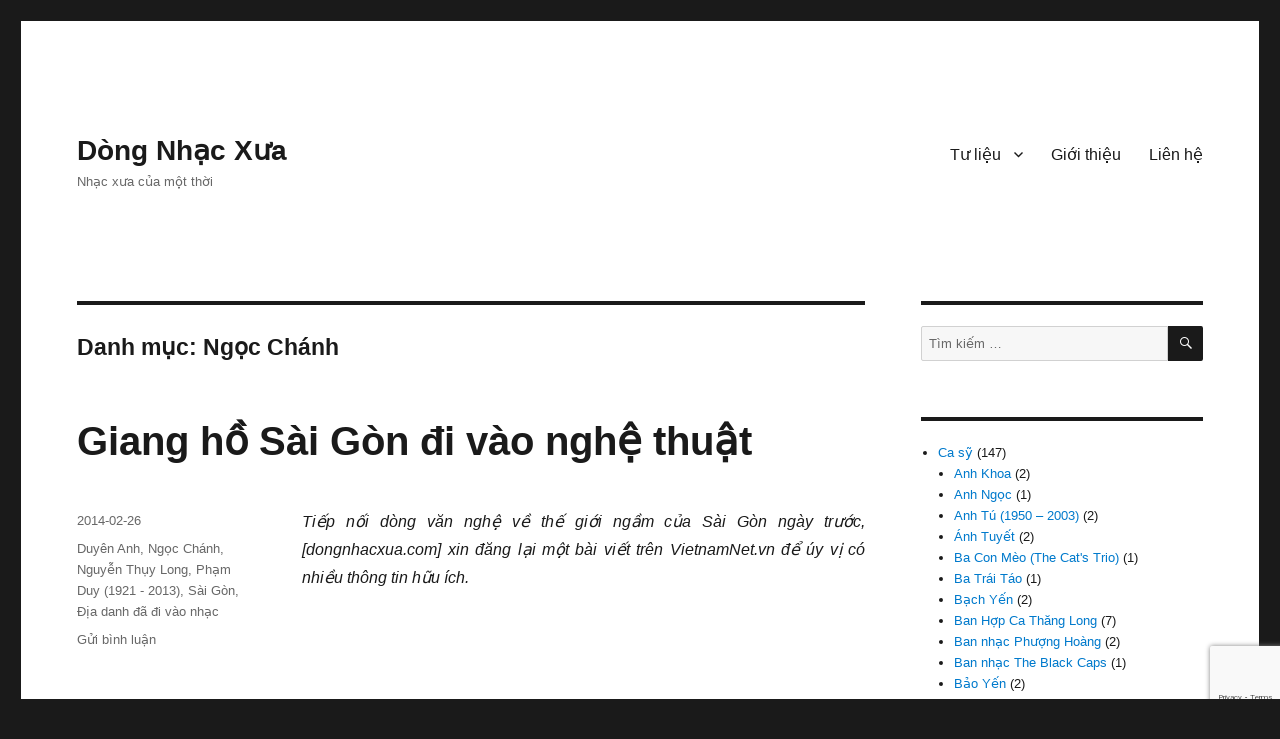

--- FILE ---
content_type: text/html; charset=UTF-8
request_url: https://www.dongnhacxua.com/nhac-sy/ngoc-chanh/
body_size: 35626
content:
<!DOCTYPE html>
<html dir="ltr" lang="vi" class="no-js">
<head>
	<meta charset="UTF-8">
	<meta name="viewport" content="width=device-width, initial-scale=1.0">
	<link rel="profile" href="https://gmpg.org/xfn/11">
		<script>(function(html){html.className = html.className.replace(/\bno-js\b/,'js')})(document.documentElement);</script>
<title>Ngọc Chánh | Dòng Nhạc Xưa</title>

		<!-- All in One SEO 4.9.3 - aioseo.com -->
	<meta name="robots" content="noindex, max-image-preview:large" />
	<link rel="canonical" href="https://www.dongnhacxua.com/nhac-sy/ngoc-chanh/" />
	<meta name="generator" content="All in One SEO (AIOSEO) 4.9.3" />
		<script type="application/ld+json" class="aioseo-schema">
			{"@context":"https:\/\/schema.org","@graph":[{"@type":"BreadcrumbList","@id":"https:\/\/www.dongnhacxua.com\/nhac-sy\/ngoc-chanh\/#breadcrumblist","itemListElement":[{"@type":"ListItem","@id":"https:\/\/www.dongnhacxua.com#listItem","position":1,"name":"Home","item":"https:\/\/www.dongnhacxua.com","nextItem":{"@type":"ListItem","@id":"https:\/\/www.dongnhacxua.com\/nhac-sy\/#listItem","name":"Nh\u1ea1c s\u1ef9"}},{"@type":"ListItem","@id":"https:\/\/www.dongnhacxua.com\/nhac-sy\/#listItem","position":2,"name":"Nh\u1ea1c s\u1ef9","item":"https:\/\/www.dongnhacxua.com\/nhac-sy\/","nextItem":{"@type":"ListItem","@id":"https:\/\/www.dongnhacxua.com\/nhac-sy\/ngoc-chanh\/#listItem","name":"Ng\u1ecdc Ch\u00e1nh"},"previousItem":{"@type":"ListItem","@id":"https:\/\/www.dongnhacxua.com#listItem","name":"Home"}},{"@type":"ListItem","@id":"https:\/\/www.dongnhacxua.com\/nhac-sy\/ngoc-chanh\/#listItem","position":3,"name":"Ng\u1ecdc Ch\u00e1nh","previousItem":{"@type":"ListItem","@id":"https:\/\/www.dongnhacxua.com\/nhac-sy\/#listItem","name":"Nh\u1ea1c s\u1ef9"}}]},{"@type":"CollectionPage","@id":"https:\/\/www.dongnhacxua.com\/nhac-sy\/ngoc-chanh\/#collectionpage","url":"https:\/\/www.dongnhacxua.com\/nhac-sy\/ngoc-chanh\/","name":"Ng\u1ecdc Ch\u00e1nh | D\u00f2ng Nh\u1ea1c X\u01b0a","inLanguage":"vi","isPartOf":{"@id":"https:\/\/www.dongnhacxua.com\/#website"},"breadcrumb":{"@id":"https:\/\/www.dongnhacxua.com\/nhac-sy\/ngoc-chanh\/#breadcrumblist"}},{"@type":"Person","@id":"https:\/\/www.dongnhacxua.com\/#person","name":"D\u00f2ng Nh\u1ea1c X\u01b0a","image":{"@type":"ImageObject","@id":"https:\/\/www.dongnhacxua.com\/nhac-sy\/ngoc-chanh\/#personImage","url":"https:\/\/secure.gravatar.com\/avatar\/88718a71930c013aeb504e0daa21f106811e32020f9ade9e9eb051a38b5f97e6?s=96&d=mm&r=g","width":96,"height":96,"caption":"D\u00f2ng Nh\u1ea1c X\u01b0a"}},{"@type":"WebSite","@id":"https:\/\/www.dongnhacxua.com\/#website","url":"https:\/\/www.dongnhacxua.com\/","name":"D\u00f2ng Nh\u1ea1c X\u01b0a","description":"Nh\u1ea1c x\u01b0a c\u1ee7a m\u1ed9t th\u1eddi","inLanguage":"vi","publisher":{"@id":"https:\/\/www.dongnhacxua.com\/#person"}}]}
		</script>
		<!-- All in One SEO -->

<link rel="alternate" type="application/rss+xml" title="Dòng thông tin Dòng Nhạc Xưa &raquo;" href="https://www.dongnhacxua.com/feed/" />
<link rel="alternate" type="application/rss+xml" title="Dòng Nhạc Xưa &raquo; Dòng bình luận" href="https://www.dongnhacxua.com/comments/feed/" />
<link rel="alternate" type="application/rss+xml" title="Dòng thông tin danh mục Dòng Nhạc Xưa &raquo; Ngọc Chánh" href="https://www.dongnhacxua.com/nhac-sy/ngoc-chanh/feed/" />
		<!-- This site uses the Google Analytics by MonsterInsights plugin v9.11.1 - Using Analytics tracking - https://www.monsterinsights.com/ -->
							<script src="//www.googletagmanager.com/gtag/js?id=G-G9N5YV36VQ"  data-cfasync="false" data-wpfc-render="false" async></script>
			<script data-cfasync="false" data-wpfc-render="false">
				var mi_version = '9.11.1';
				var mi_track_user = true;
				var mi_no_track_reason = '';
								var MonsterInsightsDefaultLocations = {"page_location":"https:\/\/www.dongnhacxua.com\/nhac-sy\/ngoc-chanh\/"};
								if ( typeof MonsterInsightsPrivacyGuardFilter === 'function' ) {
					var MonsterInsightsLocations = (typeof MonsterInsightsExcludeQuery === 'object') ? MonsterInsightsPrivacyGuardFilter( MonsterInsightsExcludeQuery ) : MonsterInsightsPrivacyGuardFilter( MonsterInsightsDefaultLocations );
				} else {
					var MonsterInsightsLocations = (typeof MonsterInsightsExcludeQuery === 'object') ? MonsterInsightsExcludeQuery : MonsterInsightsDefaultLocations;
				}

								var disableStrs = [
										'ga-disable-G-G9N5YV36VQ',
									];

				/* Function to detect opted out users */
				function __gtagTrackerIsOptedOut() {
					for (var index = 0; index < disableStrs.length; index++) {
						if (document.cookie.indexOf(disableStrs[index] + '=true') > -1) {
							return true;
						}
					}

					return false;
				}

				/* Disable tracking if the opt-out cookie exists. */
				if (__gtagTrackerIsOptedOut()) {
					for (var index = 0; index < disableStrs.length; index++) {
						window[disableStrs[index]] = true;
					}
				}

				/* Opt-out function */
				function __gtagTrackerOptout() {
					for (var index = 0; index < disableStrs.length; index++) {
						document.cookie = disableStrs[index] + '=true; expires=Thu, 31 Dec 2099 23:59:59 UTC; path=/';
						window[disableStrs[index]] = true;
					}
				}

				if ('undefined' === typeof gaOptout) {
					function gaOptout() {
						__gtagTrackerOptout();
					}
				}
								window.dataLayer = window.dataLayer || [];

				window.MonsterInsightsDualTracker = {
					helpers: {},
					trackers: {},
				};
				if (mi_track_user) {
					function __gtagDataLayer() {
						dataLayer.push(arguments);
					}

					function __gtagTracker(type, name, parameters) {
						if (!parameters) {
							parameters = {};
						}

						if (parameters.send_to) {
							__gtagDataLayer.apply(null, arguments);
							return;
						}

						if (type === 'event') {
														parameters.send_to = monsterinsights_frontend.v4_id;
							var hookName = name;
							if (typeof parameters['event_category'] !== 'undefined') {
								hookName = parameters['event_category'] + ':' + name;
							}

							if (typeof MonsterInsightsDualTracker.trackers[hookName] !== 'undefined') {
								MonsterInsightsDualTracker.trackers[hookName](parameters);
							} else {
								__gtagDataLayer('event', name, parameters);
							}
							
						} else {
							__gtagDataLayer.apply(null, arguments);
						}
					}

					__gtagTracker('js', new Date());
					__gtagTracker('set', {
						'developer_id.dZGIzZG': true,
											});
					if ( MonsterInsightsLocations.page_location ) {
						__gtagTracker('set', MonsterInsightsLocations);
					}
										__gtagTracker('config', 'G-G9N5YV36VQ', {"forceSSL":"true","link_attribution":"true"} );
										window.gtag = __gtagTracker;										(function () {
						/* https://developers.google.com/analytics/devguides/collection/analyticsjs/ */
						/* ga and __gaTracker compatibility shim. */
						var noopfn = function () {
							return null;
						};
						var newtracker = function () {
							return new Tracker();
						};
						var Tracker = function () {
							return null;
						};
						var p = Tracker.prototype;
						p.get = noopfn;
						p.set = noopfn;
						p.send = function () {
							var args = Array.prototype.slice.call(arguments);
							args.unshift('send');
							__gaTracker.apply(null, args);
						};
						var __gaTracker = function () {
							var len = arguments.length;
							if (len === 0) {
								return;
							}
							var f = arguments[len - 1];
							if (typeof f !== 'object' || f === null || typeof f.hitCallback !== 'function') {
								if ('send' === arguments[0]) {
									var hitConverted, hitObject = false, action;
									if ('event' === arguments[1]) {
										if ('undefined' !== typeof arguments[3]) {
											hitObject = {
												'eventAction': arguments[3],
												'eventCategory': arguments[2],
												'eventLabel': arguments[4],
												'value': arguments[5] ? arguments[5] : 1,
											}
										}
									}
									if ('pageview' === arguments[1]) {
										if ('undefined' !== typeof arguments[2]) {
											hitObject = {
												'eventAction': 'page_view',
												'page_path': arguments[2],
											}
										}
									}
									if (typeof arguments[2] === 'object') {
										hitObject = arguments[2];
									}
									if (typeof arguments[5] === 'object') {
										Object.assign(hitObject, arguments[5]);
									}
									if ('undefined' !== typeof arguments[1].hitType) {
										hitObject = arguments[1];
										if ('pageview' === hitObject.hitType) {
											hitObject.eventAction = 'page_view';
										}
									}
									if (hitObject) {
										action = 'timing' === arguments[1].hitType ? 'timing_complete' : hitObject.eventAction;
										hitConverted = mapArgs(hitObject);
										__gtagTracker('event', action, hitConverted);
									}
								}
								return;
							}

							function mapArgs(args) {
								var arg, hit = {};
								var gaMap = {
									'eventCategory': 'event_category',
									'eventAction': 'event_action',
									'eventLabel': 'event_label',
									'eventValue': 'event_value',
									'nonInteraction': 'non_interaction',
									'timingCategory': 'event_category',
									'timingVar': 'name',
									'timingValue': 'value',
									'timingLabel': 'event_label',
									'page': 'page_path',
									'location': 'page_location',
									'title': 'page_title',
									'referrer' : 'page_referrer',
								};
								for (arg in args) {
																		if (!(!args.hasOwnProperty(arg) || !gaMap.hasOwnProperty(arg))) {
										hit[gaMap[arg]] = args[arg];
									} else {
										hit[arg] = args[arg];
									}
								}
								return hit;
							}

							try {
								f.hitCallback();
							} catch (ex) {
							}
						};
						__gaTracker.create = newtracker;
						__gaTracker.getByName = newtracker;
						__gaTracker.getAll = function () {
							return [];
						};
						__gaTracker.remove = noopfn;
						__gaTracker.loaded = true;
						window['__gaTracker'] = __gaTracker;
					})();
									} else {
										console.log("");
					(function () {
						function __gtagTracker() {
							return null;
						}

						window['__gtagTracker'] = __gtagTracker;
						window['gtag'] = __gtagTracker;
					})();
									}
			</script>
							<!-- / Google Analytics by MonsterInsights -->
		<style id='wp-img-auto-sizes-contain-inline-css'>
img:is([sizes=auto i],[sizes^="auto," i]){contain-intrinsic-size:3000px 1500px}
/*# sourceURL=wp-img-auto-sizes-contain-inline-css */
</style>
<style id='wp-emoji-styles-inline-css'>

	img.wp-smiley, img.emoji {
		display: inline !important;
		border: none !important;
		box-shadow: none !important;
		height: 1em !important;
		width: 1em !important;
		margin: 0 0.07em !important;
		vertical-align: -0.1em !important;
		background: none !important;
		padding: 0 !important;
	}
/*# sourceURL=wp-emoji-styles-inline-css */
</style>
<style id='wp-block-library-inline-css'>
:root{--wp-block-synced-color:#7a00df;--wp-block-synced-color--rgb:122,0,223;--wp-bound-block-color:var(--wp-block-synced-color);--wp-editor-canvas-background:#ddd;--wp-admin-theme-color:#007cba;--wp-admin-theme-color--rgb:0,124,186;--wp-admin-theme-color-darker-10:#006ba1;--wp-admin-theme-color-darker-10--rgb:0,107,160.5;--wp-admin-theme-color-darker-20:#005a87;--wp-admin-theme-color-darker-20--rgb:0,90,135;--wp-admin-border-width-focus:2px}@media (min-resolution:192dpi){:root{--wp-admin-border-width-focus:1.5px}}.wp-element-button{cursor:pointer}:root .has-very-light-gray-background-color{background-color:#eee}:root .has-very-dark-gray-background-color{background-color:#313131}:root .has-very-light-gray-color{color:#eee}:root .has-very-dark-gray-color{color:#313131}:root .has-vivid-green-cyan-to-vivid-cyan-blue-gradient-background{background:linear-gradient(135deg,#00d084,#0693e3)}:root .has-purple-crush-gradient-background{background:linear-gradient(135deg,#34e2e4,#4721fb 50%,#ab1dfe)}:root .has-hazy-dawn-gradient-background{background:linear-gradient(135deg,#faaca8,#dad0ec)}:root .has-subdued-olive-gradient-background{background:linear-gradient(135deg,#fafae1,#67a671)}:root .has-atomic-cream-gradient-background{background:linear-gradient(135deg,#fdd79a,#004a59)}:root .has-nightshade-gradient-background{background:linear-gradient(135deg,#330968,#31cdcf)}:root .has-midnight-gradient-background{background:linear-gradient(135deg,#020381,#2874fc)}:root{--wp--preset--font-size--normal:16px;--wp--preset--font-size--huge:42px}.has-regular-font-size{font-size:1em}.has-larger-font-size{font-size:2.625em}.has-normal-font-size{font-size:var(--wp--preset--font-size--normal)}.has-huge-font-size{font-size:var(--wp--preset--font-size--huge)}.has-text-align-center{text-align:center}.has-text-align-left{text-align:left}.has-text-align-right{text-align:right}.has-fit-text{white-space:nowrap!important}#end-resizable-editor-section{display:none}.aligncenter{clear:both}.items-justified-left{justify-content:flex-start}.items-justified-center{justify-content:center}.items-justified-right{justify-content:flex-end}.items-justified-space-between{justify-content:space-between}.screen-reader-text{border:0;clip-path:inset(50%);height:1px;margin:-1px;overflow:hidden;padding:0;position:absolute;width:1px;word-wrap:normal!important}.screen-reader-text:focus{background-color:#ddd;clip-path:none;color:#444;display:block;font-size:1em;height:auto;left:5px;line-height:normal;padding:15px 23px 14px;text-decoration:none;top:5px;width:auto;z-index:100000}html :where(.has-border-color){border-style:solid}html :where([style*=border-top-color]){border-top-style:solid}html :where([style*=border-right-color]){border-right-style:solid}html :where([style*=border-bottom-color]){border-bottom-style:solid}html :where([style*=border-left-color]){border-left-style:solid}html :where([style*=border-width]){border-style:solid}html :where([style*=border-top-width]){border-top-style:solid}html :where([style*=border-right-width]){border-right-style:solid}html :where([style*=border-bottom-width]){border-bottom-style:solid}html :where([style*=border-left-width]){border-left-style:solid}html :where(img[class*=wp-image-]){height:auto;max-width:100%}:where(figure){margin:0 0 1em}html :where(.is-position-sticky){--wp-admin--admin-bar--position-offset:var(--wp-admin--admin-bar--height,0px)}@media screen and (max-width:600px){html :where(.is-position-sticky){--wp-admin--admin-bar--position-offset:0px}}

/*# sourceURL=wp-block-library-inline-css */
</style><style id='wp-block-categories-inline-css'>
.wp-block-categories{box-sizing:border-box}.wp-block-categories.alignleft{margin-right:2em}.wp-block-categories.alignright{margin-left:2em}.wp-block-categories.wp-block-categories-dropdown.aligncenter{text-align:center}.wp-block-categories .wp-block-categories__label{display:block;width:100%}
/*# sourceURL=https://www.dongnhacxua.com/wp-includes/blocks/categories/style.min.css */
</style>
<style id='global-styles-inline-css'>
:root{--wp--preset--aspect-ratio--square: 1;--wp--preset--aspect-ratio--4-3: 4/3;--wp--preset--aspect-ratio--3-4: 3/4;--wp--preset--aspect-ratio--3-2: 3/2;--wp--preset--aspect-ratio--2-3: 2/3;--wp--preset--aspect-ratio--16-9: 16/9;--wp--preset--aspect-ratio--9-16: 9/16;--wp--preset--color--black: #000000;--wp--preset--color--cyan-bluish-gray: #abb8c3;--wp--preset--color--white: #fff;--wp--preset--color--pale-pink: #f78da7;--wp--preset--color--vivid-red: #cf2e2e;--wp--preset--color--luminous-vivid-orange: #ff6900;--wp--preset--color--luminous-vivid-amber: #fcb900;--wp--preset--color--light-green-cyan: #7bdcb5;--wp--preset--color--vivid-green-cyan: #00d084;--wp--preset--color--pale-cyan-blue: #8ed1fc;--wp--preset--color--vivid-cyan-blue: #0693e3;--wp--preset--color--vivid-purple: #9b51e0;--wp--preset--color--dark-gray: #1a1a1a;--wp--preset--color--medium-gray: #686868;--wp--preset--color--light-gray: #e5e5e5;--wp--preset--color--blue-gray: #4d545c;--wp--preset--color--bright-blue: #007acc;--wp--preset--color--light-blue: #9adffd;--wp--preset--color--dark-brown: #402b30;--wp--preset--color--medium-brown: #774e24;--wp--preset--color--dark-red: #640c1f;--wp--preset--color--bright-red: #ff675f;--wp--preset--color--yellow: #ffef8e;--wp--preset--gradient--vivid-cyan-blue-to-vivid-purple: linear-gradient(135deg,rgb(6,147,227) 0%,rgb(155,81,224) 100%);--wp--preset--gradient--light-green-cyan-to-vivid-green-cyan: linear-gradient(135deg,rgb(122,220,180) 0%,rgb(0,208,130) 100%);--wp--preset--gradient--luminous-vivid-amber-to-luminous-vivid-orange: linear-gradient(135deg,rgb(252,185,0) 0%,rgb(255,105,0) 100%);--wp--preset--gradient--luminous-vivid-orange-to-vivid-red: linear-gradient(135deg,rgb(255,105,0) 0%,rgb(207,46,46) 100%);--wp--preset--gradient--very-light-gray-to-cyan-bluish-gray: linear-gradient(135deg,rgb(238,238,238) 0%,rgb(169,184,195) 100%);--wp--preset--gradient--cool-to-warm-spectrum: linear-gradient(135deg,rgb(74,234,220) 0%,rgb(151,120,209) 20%,rgb(207,42,186) 40%,rgb(238,44,130) 60%,rgb(251,105,98) 80%,rgb(254,248,76) 100%);--wp--preset--gradient--blush-light-purple: linear-gradient(135deg,rgb(255,206,236) 0%,rgb(152,150,240) 100%);--wp--preset--gradient--blush-bordeaux: linear-gradient(135deg,rgb(254,205,165) 0%,rgb(254,45,45) 50%,rgb(107,0,62) 100%);--wp--preset--gradient--luminous-dusk: linear-gradient(135deg,rgb(255,203,112) 0%,rgb(199,81,192) 50%,rgb(65,88,208) 100%);--wp--preset--gradient--pale-ocean: linear-gradient(135deg,rgb(255,245,203) 0%,rgb(182,227,212) 50%,rgb(51,167,181) 100%);--wp--preset--gradient--electric-grass: linear-gradient(135deg,rgb(202,248,128) 0%,rgb(113,206,126) 100%);--wp--preset--gradient--midnight: linear-gradient(135deg,rgb(2,3,129) 0%,rgb(40,116,252) 100%);--wp--preset--font-size--small: 13px;--wp--preset--font-size--medium: 20px;--wp--preset--font-size--large: 36px;--wp--preset--font-size--x-large: 42px;--wp--preset--spacing--20: 0.44rem;--wp--preset--spacing--30: 0.67rem;--wp--preset--spacing--40: 1rem;--wp--preset--spacing--50: 1.5rem;--wp--preset--spacing--60: 2.25rem;--wp--preset--spacing--70: 3.38rem;--wp--preset--spacing--80: 5.06rem;--wp--preset--shadow--natural: 6px 6px 9px rgba(0, 0, 0, 0.2);--wp--preset--shadow--deep: 12px 12px 50px rgba(0, 0, 0, 0.4);--wp--preset--shadow--sharp: 6px 6px 0px rgba(0, 0, 0, 0.2);--wp--preset--shadow--outlined: 6px 6px 0px -3px rgb(255, 255, 255), 6px 6px rgb(0, 0, 0);--wp--preset--shadow--crisp: 6px 6px 0px rgb(0, 0, 0);}:where(.is-layout-flex){gap: 0.5em;}:where(.is-layout-grid){gap: 0.5em;}body .is-layout-flex{display: flex;}.is-layout-flex{flex-wrap: wrap;align-items: center;}.is-layout-flex > :is(*, div){margin: 0;}body .is-layout-grid{display: grid;}.is-layout-grid > :is(*, div){margin: 0;}:where(.wp-block-columns.is-layout-flex){gap: 2em;}:where(.wp-block-columns.is-layout-grid){gap: 2em;}:where(.wp-block-post-template.is-layout-flex){gap: 1.25em;}:where(.wp-block-post-template.is-layout-grid){gap: 1.25em;}.has-black-color{color: var(--wp--preset--color--black) !important;}.has-cyan-bluish-gray-color{color: var(--wp--preset--color--cyan-bluish-gray) !important;}.has-white-color{color: var(--wp--preset--color--white) !important;}.has-pale-pink-color{color: var(--wp--preset--color--pale-pink) !important;}.has-vivid-red-color{color: var(--wp--preset--color--vivid-red) !important;}.has-luminous-vivid-orange-color{color: var(--wp--preset--color--luminous-vivid-orange) !important;}.has-luminous-vivid-amber-color{color: var(--wp--preset--color--luminous-vivid-amber) !important;}.has-light-green-cyan-color{color: var(--wp--preset--color--light-green-cyan) !important;}.has-vivid-green-cyan-color{color: var(--wp--preset--color--vivid-green-cyan) !important;}.has-pale-cyan-blue-color{color: var(--wp--preset--color--pale-cyan-blue) !important;}.has-vivid-cyan-blue-color{color: var(--wp--preset--color--vivid-cyan-blue) !important;}.has-vivid-purple-color{color: var(--wp--preset--color--vivid-purple) !important;}.has-black-background-color{background-color: var(--wp--preset--color--black) !important;}.has-cyan-bluish-gray-background-color{background-color: var(--wp--preset--color--cyan-bluish-gray) !important;}.has-white-background-color{background-color: var(--wp--preset--color--white) !important;}.has-pale-pink-background-color{background-color: var(--wp--preset--color--pale-pink) !important;}.has-vivid-red-background-color{background-color: var(--wp--preset--color--vivid-red) !important;}.has-luminous-vivid-orange-background-color{background-color: var(--wp--preset--color--luminous-vivid-orange) !important;}.has-luminous-vivid-amber-background-color{background-color: var(--wp--preset--color--luminous-vivid-amber) !important;}.has-light-green-cyan-background-color{background-color: var(--wp--preset--color--light-green-cyan) !important;}.has-vivid-green-cyan-background-color{background-color: var(--wp--preset--color--vivid-green-cyan) !important;}.has-pale-cyan-blue-background-color{background-color: var(--wp--preset--color--pale-cyan-blue) !important;}.has-vivid-cyan-blue-background-color{background-color: var(--wp--preset--color--vivid-cyan-blue) !important;}.has-vivid-purple-background-color{background-color: var(--wp--preset--color--vivid-purple) !important;}.has-black-border-color{border-color: var(--wp--preset--color--black) !important;}.has-cyan-bluish-gray-border-color{border-color: var(--wp--preset--color--cyan-bluish-gray) !important;}.has-white-border-color{border-color: var(--wp--preset--color--white) !important;}.has-pale-pink-border-color{border-color: var(--wp--preset--color--pale-pink) !important;}.has-vivid-red-border-color{border-color: var(--wp--preset--color--vivid-red) !important;}.has-luminous-vivid-orange-border-color{border-color: var(--wp--preset--color--luminous-vivid-orange) !important;}.has-luminous-vivid-amber-border-color{border-color: var(--wp--preset--color--luminous-vivid-amber) !important;}.has-light-green-cyan-border-color{border-color: var(--wp--preset--color--light-green-cyan) !important;}.has-vivid-green-cyan-border-color{border-color: var(--wp--preset--color--vivid-green-cyan) !important;}.has-pale-cyan-blue-border-color{border-color: var(--wp--preset--color--pale-cyan-blue) !important;}.has-vivid-cyan-blue-border-color{border-color: var(--wp--preset--color--vivid-cyan-blue) !important;}.has-vivid-purple-border-color{border-color: var(--wp--preset--color--vivid-purple) !important;}.has-vivid-cyan-blue-to-vivid-purple-gradient-background{background: var(--wp--preset--gradient--vivid-cyan-blue-to-vivid-purple) !important;}.has-light-green-cyan-to-vivid-green-cyan-gradient-background{background: var(--wp--preset--gradient--light-green-cyan-to-vivid-green-cyan) !important;}.has-luminous-vivid-amber-to-luminous-vivid-orange-gradient-background{background: var(--wp--preset--gradient--luminous-vivid-amber-to-luminous-vivid-orange) !important;}.has-luminous-vivid-orange-to-vivid-red-gradient-background{background: var(--wp--preset--gradient--luminous-vivid-orange-to-vivid-red) !important;}.has-very-light-gray-to-cyan-bluish-gray-gradient-background{background: var(--wp--preset--gradient--very-light-gray-to-cyan-bluish-gray) !important;}.has-cool-to-warm-spectrum-gradient-background{background: var(--wp--preset--gradient--cool-to-warm-spectrum) !important;}.has-blush-light-purple-gradient-background{background: var(--wp--preset--gradient--blush-light-purple) !important;}.has-blush-bordeaux-gradient-background{background: var(--wp--preset--gradient--blush-bordeaux) !important;}.has-luminous-dusk-gradient-background{background: var(--wp--preset--gradient--luminous-dusk) !important;}.has-pale-ocean-gradient-background{background: var(--wp--preset--gradient--pale-ocean) !important;}.has-electric-grass-gradient-background{background: var(--wp--preset--gradient--electric-grass) !important;}.has-midnight-gradient-background{background: var(--wp--preset--gradient--midnight) !important;}.has-small-font-size{font-size: var(--wp--preset--font-size--small) !important;}.has-medium-font-size{font-size: var(--wp--preset--font-size--medium) !important;}.has-large-font-size{font-size: var(--wp--preset--font-size--large) !important;}.has-x-large-font-size{font-size: var(--wp--preset--font-size--x-large) !important;}
/*# sourceURL=global-styles-inline-css */
</style>

<style id='classic-theme-styles-inline-css'>
/*! This file is auto-generated */
.wp-block-button__link{color:#fff;background-color:#32373c;border-radius:9999px;box-shadow:none;text-decoration:none;padding:calc(.667em + 2px) calc(1.333em + 2px);font-size:1.125em}.wp-block-file__button{background:#32373c;color:#fff;text-decoration:none}
/*# sourceURL=/wp-includes/css/classic-themes.min.css */
</style>
<link rel='stylesheet' id='contact-form-7-css' href='https://www.dongnhacxua.com/wp-content/plugins/contact-form-7/includes/css/styles.css?ver=6.1.4' media='all' />
<link rel='stylesheet' id='twentysixteen-fonts-css' href='https://www.dongnhacxua.com/wp-content/themes/twentysixteen/fonts/inconsolata.css?ver=20230328' media='all' />
<link rel='stylesheet' id='genericons-css' href='https://www.dongnhacxua.com/wp-content/themes/twentysixteen/genericons/genericons.css?ver=20201208' media='all' />
<link rel='stylesheet' id='twentysixteen-style-css' href='https://www.dongnhacxua.com/wp-content/themes/twentysixteen-child/style.css?ver=20250415' media='all' />
<link rel='stylesheet' id='twentysixteen-block-style-css' href='https://www.dongnhacxua.com/wp-content/themes/twentysixteen/css/blocks.css?ver=20240817' media='all' />
<script src="https://www.dongnhacxua.com/wp-content/plugins/google-analytics-for-wordpress/assets/js/frontend-gtag.min.js?ver=9.11.1" id="monsterinsights-frontend-script-js" async data-wp-strategy="async"></script>
<script data-cfasync="false" data-wpfc-render="false" id='monsterinsights-frontend-script-js-extra'>var monsterinsights_frontend = {"js_events_tracking":"true","download_extensions":"doc,pdf,ppt,zip,xls,docx,pptx,xlsx","inbound_paths":"[{\"path\":\"\\\/go\\\/\",\"label\":\"affiliate\"},{\"path\":\"\\\/recommend\\\/\",\"label\":\"affiliate\"}]","home_url":"https:\/\/www.dongnhacxua.com","hash_tracking":"false","v4_id":"G-G9N5YV36VQ"};</script>
<script src="https://www.dongnhacxua.com/wp-includes/js/jquery/jquery.min.js?ver=3.7.1" id="jquery-core-js"></script>
<script src="https://www.dongnhacxua.com/wp-includes/js/jquery/jquery-migrate.min.js?ver=3.4.1" id="jquery-migrate-js"></script>
<script id="twentysixteen-script-js-extra">
var screenReaderText = {"expand":"hi\u1ec7n menu con","collapse":"\u1ea9n menu con"};
//# sourceURL=twentysixteen-script-js-extra
</script>
<script src="https://www.dongnhacxua.com/wp-content/themes/twentysixteen/js/functions.js?ver=20230629" id="twentysixteen-script-js" defer data-wp-strategy="defer"></script>
<link rel="https://api.w.org/" href="https://www.dongnhacxua.com/wp-json/" /><link rel="alternate" title="JSON" type="application/json" href="https://www.dongnhacxua.com/wp-json/wp/v2/categories/174" /><link rel="EditURI" type="application/rsd+xml" title="RSD" href="https://www.dongnhacxua.com/xmlrpc.php?rsd" />
<meta name="generator" content="WordPress 6.9" />
<style>.recentcomments a{display:inline !important;padding:0 !important;margin:0 !important;}</style><link rel="icon" href="https://www.dongnhacxua.com/non-wp/uploads/favicon-dongnhacxua.com_.ico" sizes="32x32" />
<link rel="icon" href="https://www.dongnhacxua.com/non-wp/uploads/favicon-dongnhacxua.com_.ico" sizes="192x192" />
<link rel="apple-touch-icon" href="https://www.dongnhacxua.com/non-wp/uploads/favicon-dongnhacxua.com_.ico" />
<meta name="msapplication-TileImage" content="https://www.dongnhacxua.com/non-wp/uploads/favicon-dongnhacxua.com_.ico" />
</head>

<body class="archive category category-ngoc-chanh category-174 wp-embed-responsive wp-theme-twentysixteen wp-child-theme-twentysixteen-child hfeed">
<div id="page" class="site">
	<div class="site-inner">
		<a class="skip-link screen-reader-text" href="#content">
			Xem thêm		</a>

		<header id="masthead" class="site-header">
			<div class="site-header-main">
				<div class="site-branding">
																					<p class="site-title"><a href="https://www.dongnhacxua.com/" rel="home" >Dòng Nhạc Xưa</a></p>
												<p class="site-description">Nhạc xưa của một thời</p>
									</div><!-- .site-branding -->

									<button id="menu-toggle" class="menu-toggle">Menu</button>

					<div id="site-header-menu" class="site-header-menu">
													<nav id="site-navigation" class="main-navigation" aria-label="Menu Chính">
								<div class="menu-about-container"><ul id="menu-about" class="primary-menu"><li id="menu-item-7781" class="menu-item menu-item-type-post_type menu-item-object-page menu-item-has-children menu-item-7781"><a href="https://www.dongnhacxua.com/tu-lieu/">Tư liệu</a>
<ul class="sub-menu">
	<li id="menu-item-7782" class="menu-item menu-item-type-post_type menu-item-object-page menu-item-7782"><a href="https://www.dongnhacxua.com/tu-lieu/nhac-sy/">Nhạc sỹ tân nhạc</a></li>
</ul>
</li>
<li id="menu-item-3316" class="menu-item menu-item-type-post_type menu-item-object-page menu-item-3316"><a href="https://www.dongnhacxua.com/about/">Giới thiệu</a></li>
<li id="menu-item-4814" class="menu-item menu-item-type-post_type menu-item-object-page menu-item-4814"><a href="https://www.dongnhacxua.com/contact/">Liên hệ</a></li>
</ul></div>							</nav><!-- .main-navigation -->
						
													<nav id="social-navigation" class="social-navigation" aria-label="Menu liên kết Mạng Xã Hội">
								<div class="menu-about-container"><ul id="menu-about-1" class="social-links-menu"><li class="menu-item menu-item-type-post_type menu-item-object-page menu-item-7781"><a href="https://www.dongnhacxua.com/tu-lieu/"><span class="screen-reader-text">Tư liệu</span></a></li>
<li class="menu-item menu-item-type-post_type menu-item-object-page menu-item-3316"><a href="https://www.dongnhacxua.com/about/"><span class="screen-reader-text">Giới thiệu</span></a></li>
<li class="menu-item menu-item-type-post_type menu-item-object-page menu-item-4814"><a href="https://www.dongnhacxua.com/contact/"><span class="screen-reader-text">Liên hệ</span></a></li>
</ul></div>							</nav><!-- .social-navigation -->
											</div><!-- .site-header-menu -->
							</div><!-- .site-header-main -->

					</header><!-- .site-header -->

		<div id="content" class="site-content">

	<div id="primary" class="content-area">
		<main id="main" class="site-main">

		
			<header class="page-header">
				<h1 class="page-title">Danh mục: <span>Ngọc Chánh</span></h1>			</header><!-- .page-header -->

			
<article id="post-1365" class="post-1365 post type-post status-publish format-standard hentry category-duyen-anh category-ngoc-chanh category-nguyen-thuy-long category-pham-duy category-sai-gon category-dia-danh-tho-nhac">
	<header class="entry-header">
		
		<h2 class="entry-title"><a href="https://www.dongnhacxua.com/giang-ho-sai-gon-di-vao-nghe-thuat/" rel="bookmark">Giang hồ Sài Gòn đi vào nghệ thuật</a></h2>	</header><!-- .entry-header -->

	
	
	<div class="entry-content">
		<p class="dnx-content"><em>Tiếp nối dòng văn nghệ về thế giới ngầm của Sài Gòn ngày trước, [dongnhacxua.com] xin đăng lại một bài viết trên VietnamNet.vn để úy vị có nhiều thông tin hữu ích.<br /></em></p>
<p class="dnx-content"><iframe src="http://www.youtube.com/embed/UmE4C3VQFwE" height="240" width="320" frameborder="0"></iframe></p>
<p class="dnx-content"><strong>CHUYỆN GIANG HỒ SÀI GÒN ĐI VÀO NGHỆ THUẬT</strong><br />(Nguồn: <a href="http://vietnamnet.vn/vn/xa-hoi/101746/chuyen-giang-ho-sai-gon--di-vao-nghe-thuat-.html" target="_blank">VietnamNet.vn</a>)</p>
<p class="dnx-content">Thực ra, không phải bây giờ đất Sài Gòn, nay là TP.HCM, mới có nhiều tội phạm. Từ xa xưa, Sài Gòn được ví von là “Hòn ngọc viễn Đông” là lãnh địa làm ăn của giới tội phạm cả nước tập trung về đây.</p>
<p class="dnx-content">Trước năm 1975, có thể xem là thời điểm “thịnh” nhất của tội phạm xã hội. Hồi ấy, người ta gọi chúng là “giang hồ”, “du đãng”…</p>
<p class="dnx-content"><strong>Từ hảo hán thời loạn đến tội phạm</strong></p>
<p class="dnx-content">Thế giới giang hồ Sài Gòn, có thể tạm phân chia làm 3 giai đoạn lớn kéo dài gắn bó với những biến cố lịch sử của nước ta.</p>
<p class="dnx-content">Thời Pháp thuộc, đã manh nha xuất hiện tầng lớp tội phạm cướp giật, quậy phá ở nhiều địa phương.</p>
<p class="dnx-content">Sài Gòn lúc đó đang trong giai đoạn mới hình thành, là đô thị mới, kinh tế &#8211; thương mại phát triển mạnh mẽ vào bậc nhất ở Đông Dương.</p>
<figure id="attachment_1366" aria-describedby="caption-attachment-1366" style="width: 480px" class="wp-caption alignnone"><a href="https://www.dongnhacxua.com/non-wp/uploads/duong-pho-sai-gon-truoc-nam-1975-dongnhacxua.com_.jpg"><img fetchpriority="high" decoding="async" class="size-full wp-image-1366" alt="Đường phố Sài Gòn trước năm 1975. Ảnh: VietnamNet.vn" src="https://www.dongnhacxua.com/non-wp/uploads/duong-pho-sai-gon-truoc-nam-1975-dongnhacxua.com_.jpg" width="480" height="270" srcset="https://www.dongnhacxua.com/non-wp/uploads/duong-pho-sai-gon-truoc-nam-1975-dongnhacxua.com_.jpg 480w, https://www.dongnhacxua.com/non-wp/uploads/duong-pho-sai-gon-truoc-nam-1975-dongnhacxua.com_-300x168.jpg 300w" sizes="(max-width: 480px) 85vw, 480px" /></a><figcaption id="caption-attachment-1366" class="wp-caption-text">Đường phố Sài Gòn trước năm 1975. Ảnh: VietnamNet.vn</figcaption></figure>
<p class="dnx-content">Bởi vậy, Sài Gòn không chỉ là “đất lành” cho những người có ý chí làm ăn, tìm cơ hội thay đổi cuộc đời mà cũng là ‘đất sống” cho giới tội phạm quy tụ về “làm ăn”, giành giật lãnh địa, thanh toán nhau. Nhiều nhân vật du đãng có tiếng tăm được chính quyền thời bấy giờ trọng dụng, như Bảy Viễn&#8230;</p>
<p class="dnx-content">Tuy nhiên, phát triển mạnh mẽ, có tổ chức tinh vi, chặt chẽ là giai đoạn từ những năm 60 đến năm 1975. Bằng những trận thư hùng đẫm máu, thế giới giang hồ Sài Gòn đã định hình thế “tứ trụ” do 4 băng nhóm nổi tiếng thống lĩnh, sử sách gọi nhóm “tự trụ” này bằng cái tên mỹ miều du nhập từ Hong kong “Tứ đại thiên vương” là Lê Đại (Đại Cathay) – Huỳnh Tỳ &#8211; Ngô Văn Cái – Nguyễn Kế Thế.</p>
<p class="dnx-content">4 “đại vương” này chia nhau cai quản thế giới ngầm Sài Gòn một thời gian dài. Trong đó, băng của Đại Cathay dù sinh sau đẻ muộn nhưng nổi đình nổi đám nhất, đến mức như huyền thoại.</p>
<p class="dnx-content">Tương truyền, Đại Cathay đã dám tung quả đấm như trời giáng vào bụng của Trung tá Nguyễn Cao Kỳ &#8211; sau này là trung tướng, phó tổng thống, thủ tướng Việt Nam cộng hòa trong vũ trường &#8211; chúng tôi sẽ nói rõ ở những phần sau.</p>
<p class="dnx-content">Chế độ Việt Nam cộng hòa thời kỳ bấy giờ phải đối phó vô cùng vất vả. Có những lúc giữa quân cảnh và giới giang hồ phải bắt tay nhau để “chung sống”.</p>
<p class="dnx-content">Vì bản tính ngông nghênh, Đại Cathay đã bị tiêu diệt. 3 “đại vương” còn lại vẫn tiếp tục hoạt động cho đến ngày giải phóng miền Nam. Chúng đã bị chính quyền Cách mạng trừng phạt, dẹp triệt để, đem lại bình yêu cho nhân dân TP.HCM.</p>
<p class="dnx-content">Lịch sử giang hồ Sài Gòn ngoài “tứ đại thiên vương” còn nhiều nhân vật nổi tiếng khác như Bạch Hải Đường, Điềm Khắc Kim, Quý “tử hình” (anh ruột Lai anh và Lai em, 2 tên bị tử hình trong vụ án “Năm Cam và đồng bọn”), anh em võ sĩ Hồng Cương- Hồng Trực cai quản khu Cô Bắc – Cô Giang v.v…</p>
<p class="dnx-content">Trương Văn Cam, tức Năm Cam đã có mặt trong thế giới giang hồ Sài Gòn vào những năm 1964 – 1965. Tuy nhiên, y chỉ là vô danh tiểu tốt, nương tựa vào ông anh rể là Bảy Si, lúc này đã có số má.</p>
<p class="dnx-content">Lúc ấy không ai có thể biết trước rằng 30 năm sau Năm Cam sẽ trở thành ông trùm xã hội đen trên đất Sài Gòn.</p>
<p class="dnx-content">Lúc ấy, Lâm chín ngón đã là tay chân thân tín của Đại Cathy, gặp Năm Cam không thèm ngó bằng nửa con mắt.</p>
<p class="dnx-content">Có lẽ Năm Cam cũng không thể nghĩ có ngày hắn lại ngồi “chiếu trên” với bậc đàn anh cao vời vợi như Lâm chín ngón.</p>
<p class="dnx-content">“Thành tích” lớn nhất của kẻ vô danh Năm Cam lúc bấy giờ là cứu Huỳnh Tỳ chạy thoát trong một cuộc đấu súng với lính dù…</p>
<p class="dnx-content">Sau ngày giải phóng miền Nam, những chiến dịch của lực lượng Công an TP.HCM từ năm 1975 đến những năm 1980 đã xóa sổ cơ bản các thủ lĩnh khét tiếng và làm tan rã nhiều băng nhóm giang hồ còn sót lại. Những kẻ cầm đầu đều bị pháp luật trừng trị.</p>
<p class="dnx-content">Tuy nhiên, như những loài cỏ độc, trên mảnh đất Sài Gòn – TP.HCM luôn phải đối phó với nạn lưu manh, cướp giật lúc rộ lên, lúc lắng xuống.</p>
<p class="dnx-content">Những băng nhóm quy mộ như thời trước 1975 không còn đất sống thì xuất hiện nhiều băng nhóm nhỏ lẻ luôn là thách thức với lực lượng công an TP.</p>
<p class="dnx-content">Vụ Năm Cam là bài học không thể quên vì sự sơ hở, mất cảnh giác đã để sống dậy tổ chức tội phạm quy mô, mang đậm chất tội phạm mafia, không còn phảng phất chất “du đãng”, “giang hồ” như trước kia.</p>
<p class="dnx-content"><strong>Giang hồ đi vào …nghệ thuật</strong></p>
<p class="dnx-content">Ông trùm mafia Ý ở đảo Sicin trở thành bất hủ khi thành nhân vật chính trong tác phẩm Bố già (The Godfather) nổi tiếng của nhà văn Mỹ gốc Ý tên Mario Puzo.</p>
<figure id="attachment_1367" aria-describedby="caption-attachment-1367" style="width: 480px" class="wp-caption alignnone"><a href="https://www.dongnhacxua.com/non-wp/uploads/dai-cathay-dongnhacxua.com_.jpg"><img decoding="async" class="size-full wp-image-1367" alt="Đại Cathay, trùm giang hồ Sài Gòn một thời. Ảnh: VietnamNet.vn" src="https://www.dongnhacxua.com/non-wp/uploads/dai-cathay-dongnhacxua.com_.jpg" width="480" height="270" srcset="https://www.dongnhacxua.com/non-wp/uploads/dai-cathay-dongnhacxua.com_.jpg 480w, https://www.dongnhacxua.com/non-wp/uploads/dai-cathay-dongnhacxua.com_-300x168.jpg 300w" sizes="(max-width: 480px) 85vw, 480px" /></a><figcaption id="caption-attachment-1367" class="wp-caption-text">Đại Cathay, trùm giang hồ Sài Gòn một thời. Ảnh: VietnamNet.vn</figcaption></figure>
<p class="dnx-content"><span style="line-height: 1.5;">Tác phẩm sau đó được dựng thành phim cũng nổi tiếng không kém. Nhân vật chính Don Vito Corleone trong phim là hiện thân của ông trùm tên Don Vito Cascio Ferr di cư từ Ý qua Mỹ những năm đầu thế kỷ 20, đã gây dựng nên tổ chức maphia đầu tiên trên xứ cờ hoa.</span></p>
<p class="dnx-content">Ở Việt Nam, nhà văn Nguyên Hồng đã lấy nguyên mẫu một tội phạm ngoài đời đi vào tác phẩm “Bỉ vỏ”. Đây là tác phẩm văn học đầu tiên ở nước ta viết về thế giới giang hồ ở đất Hải Phòng.</p>
<p class="dnx-content">Thế nhưng, tội phạm trong thế giới giang hồ thông qua thế giới nghệ thuật, ảnh hưởng mạnh mẽ đến tầng lớp trẻ là hiện tượng có một không hai lại xảy ra ở Sài Gòn trước năm 1975.</p>
<p class="dnx-content">Đó là băng giang hồ của Đại Cathay cũng các quân sư và người tình đều trở thành những nhân vật nổi tiếng trong các tác phẩm nổi tiếng ở miền Nam thời bấy giờ.</p>
<p class="dnx-content">Tác phẩm “Điệu ru nước mắt” của nhà văn Duyên Anh lấy nguyên mẫu trùm Đại Cathay làm nhân vật chính, được thi vị hóa thành kẻ giang hồ hào hoa, lãng tử.</p>
<p class="dnx-content">Tương truyền, trong quá trình cuốn “Điệu ru nước mắt” được viết, Đại Cathay đã cung cấp thuốc phiện và khách sạn yên tĩnh cho nhà văn.</p>
<p class="dnx-content">Tuy nhiên, sách ra đời, dù bán rất chạy nhưng Đại Cathay không hài lòng vì vài tình tiết không được như ý, nhà văn Duyên Anh phải trốn lên Đà Lạt sống một thời gian.</p>
<p class="dnx-content">Đại Cathay ngoài đời tuy không được ăn học nhưng có đội ngũ quân sư là những trí thức, nghệ sĩ có tên tuổi giúp và băng nhóm của y bớt vẻ cục súc, độc ác như băng ba tàu Huỳnh Tỳ, Hoàng Cái Thế… Quân sư Hoàng là một nhạc sĩ ghi-ta cũng là nhân vật chính trong tiểu thuyết “Vết thù trên lưng ngựa hoang”.</p>
<p class="dnx-content">Tác phẩm này nổi tiếng đến mức được dựng thành phim. Nhạc sĩ tài ba Phạm Duy đã phổ nhạc bài hát cùng tên cho bộ phim này.</p>
<p class="dnx-content">Lệ Hải, người tình của Đại Cathay là nhân vật xuất thân từ nhà giàu, theo tiếng gọi giang hồ đã chọn thế giới này làm lẽ sống. Cuộc tình ngắn ngủi giữa Đại Cathay và Lệ Hải được giới giang hồ đồn đại đẹp như bài thơ tình lãng mạn.</p>
<p class="dnx-content">Sau đó, người đẹp Lệ Hải qua tay bao nhiêu đấng mày râu khác, có kẻ là trí thức giang hồ, có kẻ là anh hùng hảo hán và có cả …nhà thơ!</p>
<p class="dnx-content">Bài hát “Loài yêu nữ mang tên em” do ca sĩ Elvis Phương trình diễn nổi tiếng một thời xuất thân từ bài thơ của nhà thơ Văn Mạc Thảo: “Ta gọi tên em là yêu nữ &#8211; Là loài yêu mị gái hồ ly” được nhạc sĩ Ngọc Chánh phổ nhạc.</p>
<p class="dnx-content">Nữ văn sĩ nổi tiếng ăn khách Lệ Hằng cũng vào cuộc, từ nhân vật Lệ Hải đã viết nên tiểu thuyết “Bản tăng gô cuối cùng” xuất bản nhiều lần trước năm 1975!</p>
<p class="dnx-content">Ngoài những người trong băng Đại Cathy lên sách, tiểu thuyết, thơ và phim thì các nhân vật khác như Điềm Khắc Kim, Bạch Hải Đường là những nhân vật trong các vở cải lương cùng tên. Nhiều nghệ sĩ nổi tiếng như Hùng Cường, Minh Vương đã vào vai tướng cướp Bạch Hải Đường.</p>
<p class="dnx-content">Tuy nhiên, cần nói thêm, nhân vật tướng cướp Bạch Hải Đường trong vở cải lương và ngoài đời cách nhau rất xa!</p>
<p class="dnx-content"><strong>Duy Chiến</strong></p>
<p class="dnx-content">[footer]</p>	</div><!-- .entry-content -->

	<footer class="entry-footer">
		<span class="byline"><img alt='' src='https://secure.gravatar.com/avatar/88718a71930c013aeb504e0daa21f106811e32020f9ade9e9eb051a38b5f97e6?s=49&#038;d=mm&#038;r=g' srcset='https://secure.gravatar.com/avatar/88718a71930c013aeb504e0daa21f106811e32020f9ade9e9eb051a38b5f97e6?s=98&#038;d=mm&#038;r=g 2x' class='avatar avatar-49 photo' height='49' width='49' loading='lazy' decoding='async'/><span class="screen-reader-text">Tác giả </span><span class="author vcard"><a class="url fn n" href="https://www.dongnhacxua.com/author/admin/">Dòng Nhạc Xưa</a></span></span><span class="posted-on"><span class="screen-reader-text">Đăng ngày </span><a href="https://www.dongnhacxua.com/giang-ho-sai-gon-di-vao-nghe-thuat/" rel="bookmark"><time class="entry-date published" datetime="2014-02-26T20:39:57+07:00">2014-02-26</time><time class="updated" datetime="2014-02-26T20:42:02+07:00">2014-02-26</time></a></span><span class="cat-links"><span class="screen-reader-text">Chuyên mục </span><a href="https://www.dongnhacxua.com/nha-tho/duyen-anh/" rel="category tag">Duyên Anh</a>, <a href="https://www.dongnhacxua.com/nhac-sy/ngoc-chanh/" rel="category tag">Ngọc Chánh</a>, <a href="https://www.dongnhacxua.com/nha-tho/nguyen-thuy-long/" rel="category tag">Nguyễn Thụy Long</a>, <a href="https://www.dongnhacxua.com/nhac-sy/pham-duy/" rel="category tag">Phạm Duy (1921 - 2013)</a>, <a href="https://www.dongnhacxua.com/dia-danh/sai-gon/" rel="category tag">Sài Gòn</a>, <a href="https://www.dongnhacxua.com/chu-de/dia-danh-tho-nhac/" rel="category tag">Địa danh đã đi vào nhạc</a></span><span class="comments-link"><a href="https://www.dongnhacxua.com/giang-ho-sai-gon-di-vao-nghe-thuat/#respond">Gửi bình luận <span class="screen-reader-text"> về Giang hồ Sài Gòn đi vào nghệ thuật</span></a></span>			</footer><!-- .entry-footer -->
</article><!-- #post-1365 -->

<article id="post-1342" class="post-1342 post type-post status-publish format-standard hentry category-duyen-anh category-elvis-phuong category-ngoc-chanh category-ngua-trong-am-nhac category-nguyen-thuy-long category-pham-duy">
	<header class="entry-header">
		
		<h2 class="entry-title"><a href="https://www.dongnhacxua.com/vet-thu-tren-lung-ngua-hoang/" rel="bookmark">Vết thù trên lưng ngựa hoang</a></h2>	</header><!-- .entry-header -->

	
	
	<div class="entry-content">
		<p class="dnx-content"><em>Nhân dịp đầu xuân Giáp Ngọ 2014, [dongnhacxua.com] giới thiệu một bản nhạc nổi tiếng có liên quan đến &#8220;ngựa&#8221;: nhạc phẩm &#8216;Vết thù trên lưng ngựa hoang&#8217;, một sáng tác chung của nhạc sỹ Ngọc Chánh và Phạm Duy.</em></p>
<p class="dnx-content">Trước hết, xin mời quý vị thưởng thức &#8216;Vết thù trên lưng ngựa hoang&#8217; qua tiếng hát của Elvis Phương. Theo sự nhân định chủ quan của chúng tôi là chưa có ai hát bản này đạt như anh.</p>
<p class="dnx-content"><iframe loading="lazy" src="http://www.youtube.com/embed/Dn1DwfwqRps" height="240" width="320" frameborder="0"></iframe></p>
<p class="dnx-content">Để hiểu rõ hơn về bản nhạc này, chúng ta hãy quay về nửa cuối thập niên 1960, khi cuộc chiến Việt Nam ngày càng trở nên khốc liệt. Ngày ấy có một thành phần không nhỏ trong giới trẻ lớn lên theo cách tự phát, mất phương hướng và gần như đi bên lề của xã hội. Điều này đã được thể hiện rõ nét trong các tiểu thuyết về thế giới ngầm như &#8216;Loan mắt nhung&#8217; của Nguyễn Thụy Long (viết năm 1967), &#8216;Điệu ru nước mắt&#8217; của Duyên Anh (một bút hiệu của nhà văn Vũ Mộng Long, xuất bản năm 1965) hay &#8216;Vết thù hằn trên lưng con ngựa hoang&#8217; (cũng của Duyên Anh, 1967).</p>
<p class="dnx-content">&#8216;Loan mắt nhung&#8217; sau này được dựng thành phim rất ăn khách, trong đó bản nhạc nền &#8216;Loan mắt nhung&#8217; do Huỳnh Anh sáng tác và Thái Châu ca cũng trở nên nổi tiếng. Trước đây [dongnhacxua.com] cũng đã có <a href="https://www.dongnhacxua.com/loan-mat-nhung" target="_blank">một bài viết giới thiệu &#8216;Loan mắt nhung&#8217;</a>.</p>
<p class="dnx-content">Còn trong &#8216;Điệu ru nước mắt&#8217;, Duyên Anh đã &#8216;thi vị hóa&#8217; chuyện đời của đệ nhất giang hồ Sài Gòn &#8211; Đại &#8216;Cathay&#8217; &#8211; để Đại trở nên phong trần hơn, lãng tử hơn. Có lẽ những ai theo dõi chuyện &#8216;bụi đời&#8217; ngày trước sẽ không xa lạ với tứ đại giang hồ Đại-Tỳ- Cái -Thế: Đại &#8216;Cathay&#8217;, Huỳnh Tỳ, Ngô Văn Cái và Nguyễn Kế Thế. Trong đó, băng nhóm do Đại cầm đầu được cho là băng đảng có tổ chức tốt nhất. Để có được điều này, Đại đã khôn ngoan thâu nạp dưới trướng nhiều đàn em thuộc đủ mọi thành phần, có thực tài, biết dùng cái đầu chứ không phải chỉ biết đâm chém. Một trong số đó là Hoàng &#8216;guitar&#8217;, một tay giang hồ lãng tử với biệt tài chơi guitar.</p>
<figure id="attachment_1350" aria-describedby="caption-attachment-1350" style="width: 669px" class="wp-caption alignnone"><a href="https://www.dongnhacxua.com/non-wp/uploads/vet-thu-han-tren-lung-con-ngua-hoang-duyen-anh-sachxua.net-dongnhacxua.com_.jpg"><img loading="lazy" decoding="async" class="size-full wp-image-1350" alt="Vết thù hằn trên lưng ngựa hoang (Duyên Anh). Ảnh: http://sachxua.net/forum/index.php?topic=8287.45" src="https://www.dongnhacxua.com/non-wp/uploads/vet-thu-han-tren-lung-con-ngua-hoang-duyen-anh-sachxua.net-dongnhacxua.com_.jpg" width="669" height="1024" /></a><figcaption id="caption-attachment-1350" class="wp-caption-text">Vết thù hằn trên lưng ngựa hoang (Duyên Anh). <a href="http://sachxua.net/forum/index.php?topic=8287.45" target="_blank">Ảnh: SachXua.net</a></figcaption></figure>
<p class="dnx-content">Sau sự thành công vang dội của &#8216;Điệu ru nước mắt&#8217;, từ tiểu thuyết cho đến phim cho đến nhạc (bản &#8216;Bao giờ biết tương tư&#8217; cũng của Ngọc Chánh &amp; Phạm Duy), đạo diễn Lê Hoàng Hoa dựng tiếp &#8216;Vết thù hằn trên lưng con ngựa hoang&#8217; năm 1971 với diễn viên Trần Quang vào vai chính Hoàng &#8216;guitar&#8217;.</p>
<figure id="attachment_1351" aria-describedby="caption-attachment-1351" style="width: 400px" class="wp-caption alignnone"><a href="https://www.dongnhacxua.com/non-wp/uploads/vet-thu-tren-lung-ngua-hoang-tran-quang-thanh-nga.jpg"><img loading="lazy" decoding="async" class="size-full wp-image-1351" alt="Trần Quang và Thanh Nga trong phim Vết thù trên lưng ngựa hoang, SX 1971, đạo diễn Lê Hoàng Hoa. Ảnh: ChutLuuLai.net" src="https://www.dongnhacxua.com/non-wp/uploads/vet-thu-tren-lung-ngua-hoang-tran-quang-thanh-nga.jpg" width="400" height="311" srcset="https://www.dongnhacxua.com/non-wp/uploads/vet-thu-tren-lung-ngua-hoang-tran-quang-thanh-nga.jpg 400w, https://www.dongnhacxua.com/non-wp/uploads/vet-thu-tren-lung-ngua-hoang-tran-quang-thanh-nga-300x233.jpg 300w" sizes="auto, (max-width: 400px) 85vw, 400px" /></a><figcaption id="caption-attachment-1351" class="wp-caption-text">Trần Quang và Thanh Nga trong phim Vết thù trên lưng ngựa hoang, SX 1971, đạo diễn Lê Hoàng Hoa. Ảnh: <a href="http://chutluulai.net/forums/showthread.php?t=12721" target="_blank">ChutLuuLai.net</a></figcaption></figure>
<p class="dnx-content">Sau những năm lăn lộn giang hồ, Hoàng &#8216;guitar&#8217; gác kiếm, mai danh ẩn tích. Thế nhưng để giải quyết một hoàn cảnh túng thiếu ngặt nghèo, Hoàng quay trở lại giới giang hồ và nhận lời làm một phi vụ. Số phận đầy oan nghiệt, Hoàng đã bị bắn gục bằng những vết đạn hằn trên lưng.</p>
<p class="dnx-content">Góp phần vào thành công của bộ phim không thể không kể đến nhạc phẩm &#8220;Vết thù trên lưng ngựa hoang&#8221; do nhạc sỹ Ngọc Chánh và Phạm Duy cùng sáng tác.</p>
<p class="dnx-content"><a href="https://www.dongnhacxua.com/non-wp/uploads/vet-thu-tren-lung-ngua-hoang-0-pham-duy-ngoc-chanh-amnhacmiennam-dongnhacxua.com_.jpg"><img loading="lazy" decoding="async" class="alignnone size-full wp-image-1352" alt="vet-thu-tren-lung-ngua-hoang--0--pham-duy--ngoc-chanh--amnhacmiennam--dongnhacxua.com" src="https://www.dongnhacxua.com/non-wp/uploads/vet-thu-tren-lung-ngua-hoang-0-pham-duy-ngoc-chanh-amnhacmiennam-dongnhacxua.com_.jpg" width="1600" height="1020" srcset="https://www.dongnhacxua.com/non-wp/uploads/vet-thu-tren-lung-ngua-hoang-0-pham-duy-ngoc-chanh-amnhacmiennam-dongnhacxua.com_.jpg 1600w, https://www.dongnhacxua.com/non-wp/uploads/vet-thu-tren-lung-ngua-hoang-0-pham-duy-ngoc-chanh-amnhacmiennam-dongnhacxua.com_-300x191.jpg 300w, https://www.dongnhacxua.com/non-wp/uploads/vet-thu-tren-lung-ngua-hoang-0-pham-duy-ngoc-chanh-amnhacmiennam-dongnhacxua.com_-1024x652.jpg 1024w" sizes="auto, (max-width: 709px) 85vw, (max-width: 909px) 67vw, (max-width: 1362px) 62vw, 840px" /></a></p>
<figure id="attachment_1353" aria-describedby="caption-attachment-1353" style="width: 1600px" class="wp-caption alignnone"><a href="https://www.dongnhacxua.com/non-wp/uploads/vet-thu-tren-lung-ngua-hoang-1-pham-duy-ngoc-chanh-amnhacmiennam-dongnhacxua.com_.jpg"><img loading="lazy" decoding="async" class="size-full wp-image-1353" alt="Vết thù trên lưng ngựa hoang (Phạm Duy - Ngọc Chánh). Ảnh: AmNhacMienNam.blogspot.com" src="https://www.dongnhacxua.com/non-wp/uploads/vet-thu-tren-lung-ngua-hoang-1-pham-duy-ngoc-chanh-amnhacmiennam-dongnhacxua.com_.jpg" width="1600" height="1018" srcset="https://www.dongnhacxua.com/non-wp/uploads/vet-thu-tren-lung-ngua-hoang-1-pham-duy-ngoc-chanh-amnhacmiennam-dongnhacxua.com_.jpg 1600w, https://www.dongnhacxua.com/non-wp/uploads/vet-thu-tren-lung-ngua-hoang-1-pham-duy-ngoc-chanh-amnhacmiennam-dongnhacxua.com_-300x190.jpg 300w, https://www.dongnhacxua.com/non-wp/uploads/vet-thu-tren-lung-ngua-hoang-1-pham-duy-ngoc-chanh-amnhacmiennam-dongnhacxua.com_-1024x651.jpg 1024w" sizes="auto, (max-width: 709px) 85vw, (max-width: 909px) 67vw, (max-width: 1362px) 62vw, 840px" /></a><figcaption id="caption-attachment-1353" class="wp-caption-text">Vết thù trên lưng ngựa hoang (Phạm Duy &#8211; Ngọc Chánh). Ảnh: AmNhacMienNam.blogspot.com</figcaption></figure>
<p class="dnx-content"><span style="line-height: 1.5;">[footer]</span></p>	</div><!-- .entry-content -->

	<footer class="entry-footer">
		<span class="byline"><img alt='' src='https://secure.gravatar.com/avatar/88718a71930c013aeb504e0daa21f106811e32020f9ade9e9eb051a38b5f97e6?s=49&#038;d=mm&#038;r=g' srcset='https://secure.gravatar.com/avatar/88718a71930c013aeb504e0daa21f106811e32020f9ade9e9eb051a38b5f97e6?s=98&#038;d=mm&#038;r=g 2x' class='avatar avatar-49 photo' height='49' width='49' loading='lazy' decoding='async'/><span class="screen-reader-text">Tác giả </span><span class="author vcard"><a class="url fn n" href="https://www.dongnhacxua.com/author/admin/">Dòng Nhạc Xưa</a></span></span><span class="posted-on"><span class="screen-reader-text">Đăng ngày </span><a href="https://www.dongnhacxua.com/vet-thu-tren-lung-ngua-hoang/" rel="bookmark"><time class="entry-date published" datetime="2014-02-19T17:33:39+07:00">2014-02-19</time><time class="updated" datetime="2014-03-30T09:00:19+07:00">2014-03-30</time></a></span><span class="cat-links"><span class="screen-reader-text">Chuyên mục </span><a href="https://www.dongnhacxua.com/nha-tho/duyen-anh/" rel="category tag">Duyên Anh</a>, <a href="https://www.dongnhacxua.com/ca-sy/elvis-phuong/" rel="category tag">Elvis Phương</a>, <a href="https://www.dongnhacxua.com/nhac-sy/ngoc-chanh/" rel="category tag">Ngọc Chánh</a>, <a href="https://www.dongnhacxua.com/chu-de/ngua-trong-am-nhac/" rel="category tag">Ngựa trong âm nhạc</a>, <a href="https://www.dongnhacxua.com/nha-tho/nguyen-thuy-long/" rel="category tag">Nguyễn Thụy Long</a>, <a href="https://www.dongnhacxua.com/nhac-sy/pham-duy/" rel="category tag">Phạm Duy (1921 - 2013)</a></span><span class="comments-link"><a href="https://www.dongnhacxua.com/vet-thu-tren-lung-ngua-hoang/#respond">Gửi bình luận <span class="screen-reader-text"> về Vết thù trên lưng ngựa hoang</span></a></span>			</footer><!-- .entry-footer -->
</article><!-- #post-1342 -->

		</main><!-- .site-main -->
	</div><!-- .content-area -->


	<aside id="secondary" class="sidebar widget-area">
		<section id="search-4" class="widget widget_search">
<form role="search" method="get" class="search-form" action="https://www.dongnhacxua.com/">
	<label>
		<span class="screen-reader-text">
			Tìm kiếm:		</span>
		<input type="search" class="search-field" placeholder="Tìm kiếm &hellip;" value="" name="s" />
	</label>
	<button type="submit" class="search-submit"><span class="screen-reader-text">
		Tìm kiếm	</span></button>
</form>
</section><section id="block-2" class="widget widget_block widget_categories"><ul class="wp-block-categories-list wp-block-categories">	<li class="cat-item cat-item-5"><a href="https://www.dongnhacxua.com/ca-sy/">Ca sỹ</a> (147)
<ul class='children'>
	<li class="cat-item cat-item-351"><a href="https://www.dongnhacxua.com/ca-sy/anh-khoa/">Anh Khoa</a> (2)
</li>
	<li class="cat-item cat-item-426"><a href="https://www.dongnhacxua.com/ca-sy/anh-ngoc/">Anh Ngọc</a> (1)
</li>
	<li class="cat-item cat-item-13"><a href="https://www.dongnhacxua.com/ca-sy/anh-tu/">Anh Tú (1950 &#8211; 2003)</a> (2)
</li>
	<li class="cat-item cat-item-194"><a href="https://www.dongnhacxua.com/ca-sy/anh-tuyet/">Ánh Tuyết</a> (2)
</li>
	<li class="cat-item cat-item-401"><a href="https://www.dongnhacxua.com/ca-sy/ba-con-meo-the-cats-trio/">Ba Con Mèo (The Cat&#039;s Trio)</a> (1)
</li>
	<li class="cat-item cat-item-400"><a href="https://www.dongnhacxua.com/ca-sy/ba-trai-tao/">Ba Trái Táo</a> (1)
</li>
	<li class="cat-item cat-item-138"><a href="https://www.dongnhacxua.com/ca-sy/bach-yen/">Bạch Yến</a> (2)
</li>
	<li class="cat-item cat-item-79"><a href="https://www.dongnhacxua.com/ca-sy/ban-hop-ca-thang-long/">Ban Hợp Ca Thăng Long</a> (7)
</li>
	<li class="cat-item cat-item-442"><a href="https://www.dongnhacxua.com/ca-sy/ban-nhac-phuong-hoang/">Ban nhạc Phượng Hoàng</a> (2)
</li>
	<li class="cat-item cat-item-476"><a href="https://www.dongnhacxua.com/ca-sy/ban-nhac-the-black-caps/">Ban nhạc The Black Caps</a> (1)
</li>
	<li class="cat-item cat-item-209"><a href="https://www.dongnhacxua.com/ca-sy/bao-yen/">Bảo Yến</a> (2)
</li>
	<li class="cat-item cat-item-404"><a href="https://www.dongnhacxua.com/ca-sy/billy-shane/">Billy Shane (1946 &#8211; 1994)</a> (2)
</li>
	<li class="cat-item cat-item-394"><a href="https://www.dongnhacxua.com/ca-sy/cam-van/">Cẩm Vân</a> (1)
</li>
	<li class="cat-item cat-item-176"><a href="https://www.dongnhacxua.com/ca-sy/cao-minh/">Cao Minh</a> (1)
</li>
	<li class="cat-item cat-item-383"><a href="https://www.dongnhacxua.com/ca-sy/che-linh/">Chế Linh</a> (4)
</li>
	<li class="cat-item cat-item-402"><a href="https://www.dongnhacxua.com/ca-sy/chuong-vang-golden-bells/">Chuông Vàng (Golden Bells)</a> (1)
</li>
	<li class="cat-item cat-item-435"><a href="https://www.dongnhacxua.com/ca-sy/cong-thanh/">Công Thành</a> (1)
</li>
	<li class="cat-item cat-item-63"><a href="https://www.dongnhacxua.com/ca-sy/duy-khanh/">Duy Khánh (1936 &#8211; 2003)</a> (3)
</li>
	<li class="cat-item cat-item-91"><a href="https://www.dongnhacxua.com/ca-sy/duy-quang/">Duy Quang</a> (4)
</li>
	<li class="cat-item cat-item-53"><a href="https://www.dongnhacxua.com/ca-sy/elvis-phuong/">Elvis Phương</a> (5)
</li>
	<li class="cat-item cat-item-406"><a href="https://www.dongnhacxua.com/ca-sy/giang-ngoc/">Giáng Ngọc</a> (1)
</li>
	<li class="cat-item cat-item-481"><a href="https://www.dongnhacxua.com/ca-sy/giang-thu/">Giáng Thu</a> (1)
</li>
	<li class="cat-item cat-item-95"><a href="https://www.dongnhacxua.com/ca-sy/giao-linh/">Giao Linh</a> (2)
</li>
	<li class="cat-item cat-item-195"><a href="https://www.dongnhacxua.com/ca-sy/ha-thanh/">Hà Thanh (1937 &#8211; 2014)</a> (5)
</li>
	<li class="cat-item cat-item-344"><a href="https://www.dongnhacxua.com/ca-sy/ha-tran/">Hà Trần</a> (1)
</li>
	<li class="cat-item cat-item-311"><a href="https://www.dongnhacxua.com/ca-sy/ha-vy/">Hạ Vy</a> (1)
</li>
	<li class="cat-item cat-item-118"><a href="https://www.dongnhacxua.com/ca-sy/hoa-mi/">Họa Mi</a> (1)
</li>
	<li class="cat-item cat-item-188"><a href="https://www.dongnhacxua.com/ca-sy/hoang-oanh/">Hoàng Oanh</a> (2)
</li>
	<li class="cat-item cat-item-343"><a href="https://www.dongnhacxua.com/ca-sy/hong-nhung/">Hồng Nhung</a> (2)
</li>
	<li class="cat-item cat-item-137"><a href="https://www.dongnhacxua.com/ca-sy/hung-cuong/">Hùng Cường (1936 &#8211; 1996)</a> (6)
</li>
	<li class="cat-item cat-item-260"><a href="https://www.dongnhacxua.com/ca-sy/julie-quang/">Julie Quang</a> (3)
</li>
	<li class="cat-item cat-item-434"><a href="https://www.dongnhacxua.com/ca-sy/karol-kim/">Karol Kim</a> (1)
</li>
	<li class="cat-item cat-item-38"><a href="https://www.dongnhacxua.com/ca-sy/khanh-ly/">Khánh Ly</a> (8)
</li>
	<li class="cat-item cat-item-386"><a href="https://www.dongnhacxua.com/ca-sy/kim-anh/">Kim Anh</a> (2)
</li>
	<li class="cat-item cat-item-510"><a href="https://www.dongnhacxua.com/ca-sy/kyo-york/">Kyo York</a> (1)
</li>
	<li class="cat-item cat-item-94"><a href="https://www.dongnhacxua.com/ca-sy/le-quyen/">Lệ Quyên</a> (1)
</li>
	<li class="cat-item cat-item-365"><a href="https://www.dongnhacxua.com/ca-sy/le-thanh/">Lệ Thanh</a> (1)
</li>
	<li class="cat-item cat-item-143"><a href="https://www.dongnhacxua.com/ca-sy/le-thu/">Lệ Thu</a> (5)
</li>
	<li class="cat-item cat-item-450"><a href="https://www.dongnhacxua.com/ca-sy/le-uyen/">Lê Uyên</a> (1)
</li>
	<li class="cat-item cat-item-516"><a href="https://www.dongnhacxua.com/ca-sy/ly-hai/">Lý Hải</a> (1)
</li>
	<li class="cat-item cat-item-455"><a href="https://www.dongnhacxua.com/ca-sy/mai-le-huyen/">Mai Lệ Huyền</a> (1)
</li>
	<li class="cat-item cat-item-513"><a href="https://www.dongnhacxua.com/ca-sy/mai-quoc-huy/">Mai Quốc Huy</a> (1)
</li>
	<li class="cat-item cat-item-484"><a href="https://www.dongnhacxua.com/ca-sy/minh-dieu/">Minh Diệu</a> (1)
</li>
	<li class="cat-item cat-item-124"><a href="https://www.dongnhacxua.com/ca-sy/minh-hieu/">Minh Hiếu</a> (2)
</li>
	<li class="cat-item cat-item-472"><a href="https://www.dongnhacxua.com/ca-sy/minh-man/">Minh Mẫn</a> (1)
</li>
	<li class="cat-item cat-item-330"><a href="https://www.dongnhacxua.com/ca-sy/moc-lan/">Mộc Lan (1931 &#8211; 2015)</a> (2)
</li>
	<li class="cat-item cat-item-234"><a href="https://www.dongnhacxua.com/ca-sy/mong-tuyen/">Mộng Tuyền</a> (1)
</li>
	<li class="cat-item cat-item-433"><a href="https://www.dongnhacxua.com/ca-sy/my-huyen/">Mỹ Huyền</a> (1)
</li>
	<li class="cat-item cat-item-341"><a href="https://www.dongnhacxua.com/ca-sy/my-linh/">Mỹ Linh</a> (1)
</li>
	<li class="cat-item cat-item-387"><a href="https://www.dongnhacxua.com/ca-sy/my-the/">Mỹ Thể</a> (1)
</li>
	<li class="cat-item cat-item-172"><a href="https://www.dongnhacxua.com/ca-sy/ngoc-bao/">Ngọc Bảo (1925 &#8211; 2006)</a> (2)
</li>
	<li class="cat-item cat-item-370"><a href="https://www.dongnhacxua.com/ca-sy/ngoc-cam/">Ngọc Cẩm</a> (1)
</li>
	<li class="cat-item cat-item-26"><a href="https://www.dongnhacxua.com/ca-sy/ca-sy-ngoc-lan/">Ngọc Lan (1956 &#8211; 2001)</a> (2)
</li>
	<li class="cat-item cat-item-14"><a href="https://www.dongnhacxua.com/ca-sy/ngoc-tan/">Ngọc Tân (1948 &#8211; 2004)</a> (2)
</li>
	<li class="cat-item cat-item-371"><a href="https://www.dongnhacxua.com/ca-sy/nguyen-huu-thiet/">Nguyễn Hữu Thiết</a> (1)
</li>
	<li class="cat-item cat-item-181"><a href="https://www.dongnhacxua.com/ca-sy/nguyen-van-loc/">Nguyễn Văn Lộc</a> (1)
</li>
	<li class="cat-item cat-item-369"><a href="https://www.dongnhacxua.com/ca-sy/nhu-mai/">Như Mai</a> (1)
</li>
	<li class="cat-item cat-item-283"><a href="https://www.dongnhacxua.com/ca-sy/nhu-quynh/">Như Quỳnh</a> (1)
</li>
	<li class="cat-item cat-item-475"><a href="https://www.dongnhacxua.com/ca-sy/paolo-thanh-tuan/">Paolo Thanh Tuấn</a> (1)
</li>
	<li class="cat-item cat-item-396"><a href="https://www.dongnhacxua.com/ca-sy/phuong-hoai-tam/">Phương Hoài Tâm</a> (1)
</li>
	<li class="cat-item cat-item-397"><a href="https://www.dongnhacxua.com/ca-sy/phuong-hong-hanh/">Phương Hồng Hạnh</a> (1)
</li>
	<li class="cat-item cat-item-398"><a href="https://www.dongnhacxua.com/ca-sy/phuong-hong-ngoc/">Phương Hồng Ngọc</a> (1)
</li>
	<li class="cat-item cat-item-399"><a href="https://www.dongnhacxua.com/ca-sy/phuong-hong-que/">Phương Hồng Quế</a> (1)
</li>
	<li class="cat-item cat-item-285"><a href="https://www.dongnhacxua.com/ca-sy/phuong-thanh/">Phương Thanh</a> (1)
</li>
	<li class="cat-item cat-item-377"><a href="https://www.dongnhacxua.com/ca-sy/phuong-thao/">Phương Thảo</a> (4)
</li>
	<li class="cat-item cat-item-212"><a href="https://www.dongnhacxua.com/ca-sy/quang-le/">Quang Lê</a> (1)
</li>
	<li class="cat-item cat-item-525"><a href="https://www.dongnhacxua.com/ca-sy/quang-linh/">Quang Linh</a> (1)
</li>
	<li class="cat-item cat-item-303"><a href="https://www.dongnhacxua.com/ca-sy/quynh-dao-1946-2014/">Quỳnh Dao (1946 &#8211; 2014)</a> (2)
</li>
	<li class="cat-item cat-item-80"><a href="https://www.dongnhacxua.com/ca-sy/sy-phu/">Sĩ Phú (1942 &#8211; 2000)</a> (2)
</li>
	<li class="cat-item cat-item-403"><a href="https://www.dongnhacxua.com/ca-sy/strawberry-four/">Strawberry Four</a> (3)
</li>
	<li class="cat-item cat-item-356"><a href="https://www.dongnhacxua.com/ca-sy/tam-ca-dong-phuong/">Tam ca Đông Phương</a> (1)
</li>
	<li class="cat-item cat-item-323"><a href="https://www.dongnhacxua.com/ca-sy/tam-van/">Tâm Vấn (1934 &#8211; 2018)</a> (3)
</li>
	<li class="cat-item cat-item-140"><a href="https://www.dongnhacxua.com/ca-sy/thai-chau/">Thái Châu</a> (1)
</li>
	<li class="cat-item cat-item-154"><a href="https://www.dongnhacxua.com/ca-sy/thai-hang/">Thái Hằng</a> (1)
</li>
	<li class="cat-item cat-item-375"><a href="https://www.dongnhacxua.com/ca-sy/thai-hien/">Thái Hiền</a> (2)
</li>
	<li class="cat-item cat-item-39"><a href="https://www.dongnhacxua.com/ca-sy/thai-thanh/">Thái Thanh</a> (10)
</li>
	<li class="cat-item cat-item-318"><a href="https://www.dongnhacxua.com/ca-sy/thanh-hoa/">Thanh Hoa</a> (3)
</li>
	<li class="cat-item cat-item-446"><a href="https://www.dongnhacxua.com/ca-sy/thanh-huyen/">Thanh Huyền</a> (1)
</li>
	<li class="cat-item cat-item-342"><a href="https://www.dongnhacxua.com/ca-sy/thanh-lam/">Thanh Lam</a> (1)
</li>
	<li class="cat-item cat-item-224"><a href="https://www.dongnhacxua.com/ca-sy/thanh-mai/">Thanh Mai</a> (1)
</li>
	<li class="cat-item cat-item-119"><a href="https://www.dongnhacxua.com/ca-sy/thanh-nga/">Thanh Nga</a> (1)
</li>
	<li class="cat-item cat-item-148"><a href="https://www.dongnhacxua.com/ca-sy/thanh-thuy/">Thanh Thúy</a> (4)
</li>
	<li class="cat-item cat-item-363"><a href="https://www.dongnhacxua.com/ca-sy/thanh-tuyen/">Thanh Tuyền</a> (2)
</li>
	<li class="cat-item cat-item-538"><a href="https://www.dongnhacxua.com/ca-sy/thien-phu/">Thiên Phú</a> (1)
</li>
	<li class="cat-item cat-item-495"><a href="https://www.dongnhacxua.com/ca-sy/thu-hien/">Thu Hiền</a> (1)
</li>
	<li class="cat-item cat-item-336"><a href="https://www.dongnhacxua.com/ca-sy/thu-tam/">Thu Tâm</a> (1)
</li>
	<li class="cat-item cat-item-430"><a href="https://www.dongnhacxua.com/ca-sy/truc-mai/">Trúc Mai</a> (2)
</li>
	<li class="cat-item cat-item-308"><a href="https://www.dongnhacxua.com/ca-sy/tu-dung/">Từ Dung</a> (1)
</li>
	<li class="cat-item cat-item-56"><a href="https://www.dongnhacxua.com/ca-sy/tuan-ngoc/">Tuấn Ngọc</a> (5)
</li>
	<li class="cat-item cat-item-391"><a href="https://www.dongnhacxua.com/ca-sy/tung-giang/">Tùng Giang (1940 &#8211; 2009)</a> (5)
</li>
	<li class="cat-item cat-item-189"><a href="https://www.dongnhacxua.com/ca-sy/van-hanh/">Văn Hanh</a> (1)
</li>
	<li class="cat-item cat-item-358"><a href="https://www.dongnhacxua.com/ca-sy/vo-hoang-ngan-2001-2010/">Võ Hoàng Ngân (2001 &#8211; 2010)</a> (1)
</li>
	<li class="cat-item cat-item-57"><a href="https://www.dongnhacxua.com/ca-sy/vu-khanh/">Vũ Khanh</a> (2)
</li>
	<li class="cat-item cat-item-15"><a href="https://www.dongnhacxua.com/ca-sy/damvinhhung/">Đàm Vĩnh Hưng</a> (2)
</li>
	<li class="cat-item cat-item-492"><a href="https://www.dongnhacxua.com/ca-sy/duc-tuan/">Đức Tuấn</a> (1)
</li>
</ul>
</li>
	<li class="cat-item cat-item-35"><a href="https://www.dongnhacxua.com/chu-de/">Chủ đề</a> (460)
<ul class='children'>
	<li class="cat-item cat-item-372"><a href="https://www.dongnhacxua.com/chu-de/am-nhac-dan-toc/">Âm nhạc dân tộc</a> (4)
</li>
	<li class="cat-item cat-item-528"><a href="https://www.dongnhacxua.com/chu-de/bao-lu/">Bão lũ</a> (2)
</li>
	<li class="cat-item cat-item-547"><a href="https://www.dongnhacxua.com/chu-de/bien-co-1975/">Biến cố 1975</a> (1)
</li>
	<li class="cat-item cat-item-328"><a href="https://www.dongnhacxua.com/chu-de/cafe/">Cafe</a> (5)
</li>
	<li class="cat-item cat-item-388"><a href="https://www.dongnhacxua.com/chu-de/chieu/">Chiều</a> (1)
</li>
	<li class="cat-item cat-item-438"><a href="https://www.dongnhacxua.com/chu-de/chuong-trinh/">Chương trình</a> (13)
	<ul class='children'>
	<li class="cat-item cat-item-545"><a href="https://www.dongnhacxua.com/chu-de/chuong-trinh/buoc-chan-di-vang/">Bước Chân Dĩ Vãng</a> (1)
</li>
	<li class="cat-item cat-item-439"><a href="https://www.dongnhacxua.com/chu-de/chuong-trinh/hanh-dien-100-nam/">Hãnh diện 100 năm</a> (2)
</li>
	<li class="cat-item cat-item-405"><a href="https://www.dongnhacxua.com/chu-de/chuong-trinh/nghe-sy-doi-song/">Nghệ sỹ &amp; đời sống</a> (9)
</li>
	<li class="cat-item cat-item-432"><a href="https://www.dongnhacxua.com/chu-de/chuong-trinh/theo-chan-nhung-tieng-hat/">Theo Chân Những Tiếng Hát</a> (1)
</li>
	</ul>
</li>
	<li class="cat-item cat-item-505"><a href="https://www.dongnhacxua.com/chu-de/covid-19/">Covid-19</a> (21)
</li>
	<li class="cat-item cat-item-335"><a href="https://www.dongnhacxua.com/chu-de/du-ca/">Du ca</a> (1)
</li>
	<li class="cat-item cat-item-331"><a href="https://www.dongnhacxua.com/chu-de/giong-ca-vang/">Giọng ca vàng</a> (35)
</li>
	<li class="cat-item cat-item-186"><a href="https://www.dongnhacxua.com/chu-de/hiep-dinh-geneve-1954/">Hiệp định Geneve 1954</a> (11)
</li>
	<li class="cat-item cat-item-228"><a href="https://www.dongnhacxua.com/chu-de/hoa-trong-nhac/">Hoa trong nhạc</a> (39)
	<ul class='children'>
	<li class="cat-item cat-item-456"><a href="https://www.dongnhacxua.com/chu-de/hoa-trong-nhac/bong-dien-dien/">Bông điên điển</a> (1)
</li>
	<li class="cat-item cat-item-463"><a href="https://www.dongnhacxua.com/chu-de/hoa-trong-nhac/hoa-gao/">Hoa gạo</a> (1)
</li>
	<li class="cat-item cat-item-469"><a href="https://www.dongnhacxua.com/chu-de/hoa-trong-nhac/hoa-mimosa/">Hoa Mimosa</a> (1)
</li>
	<li class="cat-item cat-item-453"><a href="https://www.dongnhacxua.com/chu-de/hoa-trong-nhac/hoa-muoi-gio/">Hoa mười giờ</a> (1)
</li>
	<li class="cat-item cat-item-452"><a href="https://www.dongnhacxua.com/chu-de/hoa-trong-nhac/hoa-pensee/">Hoa Pensee</a> (1)
</li>
	<li class="cat-item cat-item-459"><a href="https://www.dongnhacxua.com/chu-de/hoa-trong-nhac/hoa-phuong/">Hoa phượng</a> (2)
</li>
	<li class="cat-item cat-item-462"><a href="https://www.dongnhacxua.com/chu-de/hoa-trong-nhac/hoa-sua/">Hoa sữa</a> (1)
</li>
	<li class="cat-item cat-item-457"><a href="https://www.dongnhacxua.com/chu-de/hoa-trong-nhac/hoa-tam-xuan/">Hoa tầm xuân</a> (2)
</li>
	<li class="cat-item cat-item-458"><a href="https://www.dongnhacxua.com/chu-de/hoa-trong-nhac/hoa-thach-thao/">Hoa thạch thảo</a> (1)
</li>
	<li class="cat-item cat-item-468"><a href="https://www.dongnhacxua.com/chu-de/hoa-trong-nhac/hoa-ti-gon/">Hoa ti-gôn</a> (1)
</li>
	<li class="cat-item cat-item-454"><a href="https://www.dongnhacxua.com/chu-de/hoa-trong-nhac/hoa-trinh-nu/">Hoa trinh nữ</a> (1)
</li>
	<li class="cat-item cat-item-460"><a href="https://www.dongnhacxua.com/chu-de/hoa-trong-nhac/hoa-dao/">Hoa đào</a> (1)
</li>
	</ul>
</li>
	<li class="cat-item cat-item-161"><a href="https://www.dongnhacxua.com/chu-de/mien-bac/">Miền Bắc</a> (47)
</li>
	<li class="cat-item cat-item-524"><a href="https://www.dongnhacxua.com/chu-de/mien-trung/">Miền Trung</a> (2)
</li>
	<li class="cat-item cat-item-156"><a href="https://www.dongnhacxua.com/chu-de/mua/">Mưa</a> (4)
</li>
	<li class="cat-item cat-item-246"><a href="https://www.dongnhacxua.com/chu-de/mua-he/">Mùa hè</a> (6)
</li>
	<li class="cat-item cat-item-146"><a href="https://www.dongnhacxua.com/chu-de/mua-thu/">Mùa thu</a> (31)
</li>
	<li class="cat-item cat-item-282"><a href="https://www.dongnhacxua.com/chu-de/mua-dong/">Mùa đông</a> (8)
</li>
	<li class="cat-item cat-item-182"><a href="https://www.dongnhacxua.com/chu-de/ngua-trong-am-nhac/">Ngựa trong âm nhạc</a> (6)
</li>
	<li class="cat-item cat-item-418"><a href="https://www.dongnhacxua.com/chu-de/nhac-cong/">Nhạc công</a> (8)
</li>
	<li class="cat-item cat-item-141"><a href="https://www.dongnhacxua.com/chu-de/nhac-cu/">Nhạc cụ</a> (24)
	<ul class='children'>
	<li class="cat-item cat-item-440"><a href="https://www.dongnhacxua.com/chu-de/nhac-cu/akai/">Akai</a> (2)
</li>
	<li class="cat-item cat-item-423"><a href="https://www.dongnhacxua.com/chu-de/nhac-cu/bang-cassette/">Băng cassette</a> (2)
</li>
	<li class="cat-item cat-item-422"><a href="https://www.dongnhacxua.com/chu-de/nhac-cu/harmonica/">Harmonica</a> (1)
</li>
	<li class="cat-item cat-item-419"><a href="https://www.dongnhacxua.com/chu-de/nhac-cu/saxophone/">Saxophone</a> (1)
</li>
	<li class="cat-item cat-item-425"><a href="https://www.dongnhacxua.com/chu-de/nhac-cu/trong/">Trống</a> (2)
</li>
	<li class="cat-item cat-item-417"><a href="https://www.dongnhacxua.com/chu-de/nhac-cu/dia-nhua/">Đĩa nhựa</a> (5)
</li>
	</ul>
</li>
	<li class="cat-item cat-item-60"><a href="https://www.dongnhacxua.com/chu-de/nhac-giang-sinh/">Nhạc Giáng Sinh</a> (7)
</li>
	<li class="cat-item cat-item-296"><a href="https://www.dongnhacxua.com/chu-de/nhac-phim/">Nhạc phim</a> (2)
</li>
	<li class="cat-item cat-item-126"><a href="https://www.dongnhacxua.com/chu-de/nhac-sen/">Nhạc sến</a> (11)
</li>
	<li class="cat-item cat-item-280"><a href="https://www.dongnhacxua.com/chu-de/nhac-thieu-nhi/">Nhạc thiếu nhi</a> (3)
</li>
	<li class="cat-item cat-item-242"><a href="https://www.dongnhacxua.com/chu-de/nhac-thoi-chinh-chien/">Nhạc thời chinh chiến</a> (19)
</li>
	<li class="cat-item cat-item-169"><a href="https://www.dongnhacxua.com/chu-de/nhac-tien-chien/">Nhạc tiền chiến</a> (14)
</li>
	<li class="cat-item cat-item-392"><a href="https://www.dongnhacxua.com/chu-de/nhac-tre/">Nhạc trẻ</a> (10)
</li>
	<li class="cat-item cat-item-166"><a href="https://www.dongnhacxua.com/chu-de/nhac-xuan/">Nhạc xuân</a> (47)
</li>
	<li class="cat-item cat-item-486"><a href="https://www.dongnhacxua.com/chu-de/non/">Nón</a> (1)
</li>
	<li class="cat-item cat-item-350"><a href="https://www.dongnhacxua.com/chu-de/phong-tra-ca-nhac-xua/">Phòng trà ca nhạc xưa</a> (13)
</li>
	<li class="cat-item cat-item-340"><a href="https://www.dongnhacxua.com/chu-de/ruou/">Rượu</a> (1)
</li>
	<li class="cat-item cat-item-317"><a href="https://www.dongnhacxua.com/chu-de/san-ga-con-tau/">Sân ga &amp; con tàu</a> (2)
</li>
	<li class="cat-item cat-item-314"><a href="https://www.dongnhacxua.com/chu-de/song-trong-am-nhac/">Sông trong âm nhạc</a> (8)
</li>
	<li class="cat-item cat-item-539"><a href="https://www.dongnhacxua.com/chu-de/su-ca/">Sử ca</a> (4)
</li>
	<li class="cat-item cat-item-305"><a href="https://www.dongnhacxua.com/chu-de/suoi-toc/">Suối tóc</a> (1)
</li>
	<li class="cat-item cat-item-40"><a href="https://www.dongnhacxua.com/chu-de/tho-trong-nhac/">Thơ trong nhạc</a> (56)
</li>
	<li class="cat-item cat-item-198"><a href="https://www.dongnhacxua.com/chu-de/tinh-mau-tu/">Tình mẫu tử</a> (9)
</li>
	<li class="cat-item cat-item-309"><a href="https://www.dongnhacxua.com/chu-de/tinh-nghe-sy/">Tình nghệ sỹ</a> (4)
</li>
	<li class="cat-item cat-item-165"><a href="https://www.dongnhacxua.com/chu-de/tinh-yeu-thien-chua/">Tình yêu Thiên Chúa</a> (9)
</li>
	<li class="cat-item cat-item-355"><a href="https://www.dongnhacxua.com/chu-de/to-nhac/">Tờ nhạc</a> (4)
</li>
	<li class="cat-item cat-item-200"><a href="https://www.dongnhacxua.com/chu-de/trao-doi/">Trao đổi</a> (13)
</li>
	<li class="cat-item cat-item-493"><a href="https://www.dongnhacxua.com/chu-de/trung-tam-bang-nhac/">Trung tâm băng nhạc</a> (1)
</li>
	<li class="cat-item cat-item-436"><a href="https://www.dongnhacxua.com/chu-de/trung-thu/">Trung thu</a> (2)
</li>
	<li class="cat-item cat-item-78"><a href="https://www.dongnhacxua.com/chu-de/truong-ca/">Trường ca</a> (8)
</li>
	<li class="cat-item cat-item-429"><a href="https://www.dongnhacxua.com/chu-de/truyen-ca/">Truyện ca</a> (8)
</li>
	<li class="cat-item cat-item-500"><a href="https://www.dongnhacxua.com/chu-de/tuoi-hoc-tro/">Tuổi học trò</a> (5)
</li>
	<li class="cat-item cat-item-496"><a href="https://www.dongnhacxua.com/chu-de/tuoi-tre-nhac-xua/">Tuổi trẻ &amp; Nhạc xưa</a> (4)
</li>
	<li class="cat-item cat-item-290"><a href="https://www.dongnhacxua.com/chu-de/tuong-rang-da-quen/">Tưởng rằng đã quên</a> (30)
</li>
	<li class="cat-item cat-item-68"><a href="https://www.dongnhacxua.com/chu-de/vinh-biet/">Vĩnh biệt</a> (49)
</li>
	<li class="cat-item cat-item-376"><a href="https://www.dongnhacxua.com/chu-de/xe-dap/">Xe đạp</a> (2)
</li>
	<li class="cat-item cat-item-36"><a href="https://www.dongnhacxua.com/chu-de/dia-danh-tho-nhac/">Địa danh đã đi vào nhạc</a> (97)
</li>
</ul>
</li>
	<li class="cat-item cat-item-384"><a href="https://www.dongnhacxua.com/nghe-sy/">Nghệ sỹ</a> (19)
<ul class='children'>
	<li class="cat-item cat-item-474"><a href="https://www.dongnhacxua.com/nghe-sy/cat-linh/">Cát Linh</a> (3)
</li>
	<li class="cat-item cat-item-482"><a href="https://www.dongnhacxua.com/nghe-sy/cong-danh/">Công Danh</a> (1)
</li>
	<li class="cat-item cat-item-447"><a href="https://www.dongnhacxua.com/nghe-sy/hoang-lan/">Hoàng Lan</a> (1)
</li>
	<li class="cat-item cat-item-424"><a href="https://www.dongnhacxua.com/nghe-sy/huynh-hieu-huynh-hao/">Huỳnh Hiếu &#8211; Huỳnh Háo (1929 &#8211; 1994)</a> (2)
</li>
	<li class="cat-item cat-item-420"><a href="https://www.dongnhacxua.com/nghe-sy/huynh-hoa/">Huỳnh Hoa (1935 &#8211; 2008)</a> (1)
</li>
	<li class="cat-item cat-item-142"><a href="https://www.dongnhacxua.com/nghe-sy/lam-hao/">Lâm Hào</a> (3)
</li>
	<li class="cat-item cat-item-385"><a href="https://www.dongnhacxua.com/nghe-sy/le-mong-hoang/">Lê Mộng Hoàng (1929 &#8211; 2017)</a> (2)
</li>
	<li class="cat-item cat-item-437"><a href="https://www.dongnhacxua.com/nghe-sy/ngoc-phu/">Ngọc Phu</a> (1)
</li>
	<li class="cat-item cat-item-412"><a href="https://www.dongnhacxua.com/nghe-sy/nguyen-thanh-khiet/">Nguyễn Thanh Khiết</a> (1)
</li>
	<li class="cat-item cat-item-414"><a href="https://www.dongnhacxua.com/nghe-sy/phuong-chanh-hung/">Phương Chánh Hùng</a> (1)
</li>
	<li class="cat-item cat-item-449"><a href="https://www.dongnhacxua.com/nghe-sy/tam-lang/">Tám Lang (1922 &#8211; 2016)</a> (1)
</li>
	<li class="cat-item cat-item-522"><a href="https://www.dongnhacxua.com/nghe-sy/to-van-lai/">Tô Văn Lai (1937 &#8211; 2022)</a> (1)
</li>
	<li class="cat-item cat-item-421"><a href="https://www.dongnhacxua.com/nghe-sy/tong-son/">Tòng Sơn</a> (1)
</li>
	<li class="cat-item cat-item-415"><a href="https://www.dongnhacxua.com/nghe-sy/trung-nghia/">Trung Nghĩa</a> (1)
</li>
</ul>
</li>
	<li class="cat-item cat-item-42"><a href="https://www.dongnhacxua.com/nha-tho/">Nhà thơ &#8211; Nhà văn</a> (182)
<ul class='children'>
	<li class="cat-item cat-item-54"><a href="https://www.dongnhacxua.com/nha-tho/bui-giang/">Bùi Giáng</a> (3)
</li>
	<li class="cat-item cat-item-287"><a href="https://www.dongnhacxua.com/nha-tho/bui-thanh-tuan/">Bùi Thanh Tuấn</a> (1)
</li>
	<li class="cat-item cat-item-208"><a href="https://www.dongnhacxua.com/nha-tho/cham-phuong/">Chàm Phương</a> (1)
</li>
	<li class="cat-item cat-item-185"><a href="https://www.dongnhacxua.com/nha-tho/chu-tram-nguyen-minh/">Chu Trầm Nguyên Minh</a> (1)
</li>
	<li class="cat-item cat-item-367"><a href="https://www.dongnhacxua.com/nha-tho/cung-mi/">Cung Mi</a> (5)
</li>
	<li class="cat-item cat-item-531"><a href="https://www.dongnhacxua.com/nha-tho/cung-tram-tuong/">Cung Trầm Tưởng (1932 &#8211; 2022)</a> (1)
</li>
	<li class="cat-item cat-item-278"><a href="https://www.dongnhacxua.com/nha-tho/du-tu-le/">Du Tử Lê</a> (4)
</li>
	<li class="cat-item cat-item-489"><a href="https://www.dongnhacxua.com/nha-tho/duong-soai/">Dương Soái</a> (1)
</li>
	<li class="cat-item cat-item-312"><a href="https://www.dongnhacxua.com/nha-tho/duong-tan-long/">Dương Tấn Long</a> (1)
</li>
	<li class="cat-item cat-item-173"><a href="https://www.dongnhacxua.com/nha-tho/duyen-anh/">Duyên Anh</a> (2)
</li>
	<li class="cat-item cat-item-274"><a href="https://www.dongnhacxua.com/nha-tho/giang-van/">Giáng Vân</a> (1)
</li>
	<li class="cat-item cat-item-478"><a href="https://www.dongnhacxua.com/nha-tho/ha-huyen-chi/">Hà Huyền Chi</a> (1)
</li>
	<li class="cat-item cat-item-139"><a href="https://www.dongnhacxua.com/nha-tho/ha-dinh-nguyen/">Hà Đình Nguyên</a> (21)
</li>
	<li class="cat-item cat-item-149"><a href="https://www.dongnhacxua.com/nha-tho/han-mac-tu/">Hàn Mặc Tử</a> (3)
</li>
	<li class="cat-item cat-item-368"><a href="https://www.dongnhacxua.com/nha-tho/ho-dzenh/">Hồ Dzếnh</a> (1)
</li>
	<li class="cat-item cat-item-431"><a href="https://www.dongnhacxua.com/nha-tho/ho-truong-an/">Hồ Trường An</a> (1)
</li>
	<li class="cat-item cat-item-393"><a href="https://www.dongnhacxua.com/nha-tho/ho-dinh-phuong/">Hồ Đình Phương (1927 &#8211; 1979)</a> (2)
</li>
	<li class="cat-item cat-item-202"><a href="https://www.dongnhacxua.com/nha-tho/hoang-cam/">Hoàng Cầm</a> (2)
</li>
	<li class="cat-item cat-item-301"><a href="https://www.dongnhacxua.com/nha-tho/hoang-lan-chi/">Hoàng Lan Chi</a> (2)
</li>
	<li class="cat-item cat-item-127"><a href="https://www.dongnhacxua.com/nha-tho/hoang-ngoc-an/">Hoàng Ngọc Ẩn</a> (1)
</li>
	<li class="cat-item cat-item-466"><a href="https://www.dongnhacxua.com/nha-tho/hoang-phu-ngoc-phan/">Hoàng Phủ Ngọc Phan</a> (1)
</li>
	<li class="cat-item cat-item-72"><a href="https://www.dongnhacxua.com/nha-tho/huu-loan/">Hữu Loan</a> (4)
</li>
	<li class="cat-item cat-item-501"><a href="https://www.dongnhacxua.com/nha-tho/huy-can-1919-2005/">Huy Cận (1919 &#8211; 2005)</a> (1)
</li>
	<li class="cat-item cat-item-407"><a href="https://www.dongnhacxua.com/nha-tho/huyen-chi/">Huyền Chi</a> (1)
</li>
	<li class="cat-item cat-item-164"><a href="https://www.dongnhacxua.com/nha-tho/kien-giang/">Kiên Giang</a> (1)
</li>
	<li class="cat-item cat-item-62"><a href="https://www.dongnhacxua.com/nha-tho/nha-tho-kim-tuan/">Kim Tuấn (1938 &#8211; 2003)</a> (4)
</li>
	<li class="cat-item cat-item-206"><a href="https://www.dongnhacxua.com/nha-tho/le-lan/">Lệ Lan</a> (2)
</li>
	<li class="cat-item cat-item-348"><a href="https://www.dongnhacxua.com/nha-tho/le-thieu-nhon/">Lê Thiếu Nhơn</a> (1)
</li>
	<li class="cat-item cat-item-261"><a href="https://www.dongnhacxua.com/nha-tho/le-trung-ngan/">Lê Trung Ngân</a> (1)
</li>
	<li class="cat-item cat-item-504"><a href="https://www.dongnhacxua.com/nha-tho/le-van-duy/">Lê Văn Duy</a> (1)
</li>
	<li class="cat-item cat-item-222"><a href="https://www.dongnhacxua.com/nha-tho/le-van-loc/">Lê Văn Lộc</a> (1)
</li>
	<li class="cat-item cat-item-251"><a href="https://www.dongnhacxua.com/nha-tho/le-van-nghia/">Lê Văn Nghĩa</a> (17)
</li>
	<li class="cat-item cat-item-129"><a href="https://www.dongnhacxua.com/nha-tho/luu-trong-lu/">Lưu Trọng Lư</a> (1)
</li>
	<li class="cat-item cat-item-353"><a href="https://www.dongnhacxua.com/nha-tho/mai-thao/">Mai Thảo</a> (1)
</li>
	<li class="cat-item cat-item-411"><a href="https://www.dongnhacxua.com/nha-tho/minh-duc-hoai-trinh/">Minh Đức Hoài Trinh (1930 &#8211; 2017)</a> (2)
</li>
	<li class="cat-item cat-item-286"><a href="https://www.dongnhacxua.com/nha-tho/mong-cam/">Mộng Cầm</a> (2)
</li>
	<li class="cat-item cat-item-509"><a href="https://www.dongnhacxua.com/nha-tho/muc-tu/">Mục Tú</a> (1)
</li>
	<li class="cat-item cat-item-162"><a href="https://www.dongnhacxua.com/nha-tho/nguyen-binh/">Nguyễn Bính</a> (2)
</li>
	<li class="cat-item cat-item-428"><a href="https://www.dongnhacxua.com/nha-tho/nguyen-cong-hoan/">Nguyễn Công Hoan (1903 &#8211; 1977)</a> (2)
</li>
	<li class="cat-item cat-item-502"><a href="https://www.dongnhacxua.com/nha-tho/nguyen-huu-nghia/">Nguyễn Hữu Nghĩa</a> (1)
</li>
	<li class="cat-item cat-item-170"><a href="https://www.dongnhacxua.com/nha-tho/nguyen-ngoc-ngan/">Nguyễn Ngọc Ngạn</a> (2)
</li>
	<li class="cat-item cat-item-254"><a href="https://www.dongnhacxua.com/nha-tho/nguyen-nhuoc-phap/">Nguyễn Nhược Pháp</a> (1)
</li>
	<li class="cat-item cat-item-337"><a href="https://www.dongnhacxua.com/nha-tho/nguyen-phan-hach/">Nguyễn Phan Hách</a> (1)
</li>
	<li class="cat-item cat-item-122"><a href="https://www.dongnhacxua.com/nha-tho/nguyen-sa/">Nguyên Sa (1932 &#8211; 1998)</a> (3)
</li>
	<li class="cat-item cat-item-52"><a href="https://www.dongnhacxua.com/nha-tho/nguyen-tat-nhien/">Nguyễn Tất Nhiên</a> (2)
</li>
	<li class="cat-item cat-item-214"><a href="https://www.dongnhacxua.com/nha-tho/nguyen-thuy-kha/">Nguyễn Thụy Kha</a> (6)
</li>
	<li class="cat-item cat-item-104"><a href="https://www.dongnhacxua.com/nha-tho/nguyen-thuy-long/">Nguyễn Thụy Long</a> (3)
</li>
	<li class="cat-item cat-item-360"><a href="https://www.dongnhacxua.com/nha-tho/nguyen-vinh-nguyen/">Nguyễn Vĩnh Nguyên</a> (6)
</li>
	<li class="cat-item cat-item-207"><a href="https://www.dongnhacxua.com/nha-tho/nguyen-dac-xuan/">Nguyễn Đắc Xuân</a> (2)
</li>
	<li class="cat-item cat-item-44"><a href="https://www.dongnhacxua.com/nha-tho/nguyen-dinh-toan/">Nguyễn Đình Toàn (1936 &#8211; 2023)</a> (8)
</li>
	<li class="cat-item cat-item-477"><a href="https://www.dongnhacxua.com/nha-tho/pham-cong-luan/">Phạm Công Luận</a> (1)
</li>
	<li class="cat-item cat-item-117"><a href="https://www.dongnhacxua.com/nha-tho/pham-ho/">Phạm Hổ</a> (1)
</li>
	<li class="cat-item cat-item-88"><a href="https://www.dongnhacxua.com/nha-tho/pham-hoa-viet/">Phạm Hòa Việt</a> (1)
</li>
	<li class="cat-item cat-item-294"><a href="https://www.dongnhacxua.com/nha-tho/pham-thanh-tai-1932-1997/">Phạm Thành Tài (1932 &#8211; 1997)</a> (1)
</li>
	<li class="cat-item cat-item-217"><a href="https://www.dongnhacxua.com/nha-tho/pham-thien-thu/">Phạm Thiên Thư</a> (5)
</li>
	<li class="cat-item cat-item-333"><a href="https://www.dongnhacxua.com/nha-tho/phan-anh-dung/">Phan Anh Dũng</a> (1)
</li>
	<li class="cat-item cat-item-320"><a href="https://www.dongnhacxua.com/nha-tho/phan-huyen-thu/">Phan Huyền Thư</a> (1)
</li>
	<li class="cat-item cat-item-102"><a href="https://www.dongnhacxua.com/nha-tho/phan-lac-tuyen/">Phan Lạc Tuyên</a> (1)
</li>
	<li class="cat-item cat-item-211"><a href="https://www.dongnhacxua.com/nha-tho/phan-thi-thanh-nhan/">Phan Thị Thanh Nhàn</a> (1)
</li>
	<li class="cat-item cat-item-226"><a href="https://www.dongnhacxua.com/nha-tho/phan-vu/">Phan Vũ</a> (1)
</li>
	<li class="cat-item cat-item-347"><a href="https://www.dongnhacxua.com/nha-tho/phanxipang/">Phanxipăng</a> (1)
</li>
	<li class="cat-item cat-item-50"><a href="https://www.dongnhacxua.com/nha-tho/nha-tho-quang-dung/">Quang Dũng</a> (2)
</li>
	<li class="cat-item cat-item-467"><a href="https://www.dongnhacxua.com/nha-tho/t-t-kh/">T.T.KH</a> (1)
</li>
	<li class="cat-item cat-item-130"><a href="https://www.dongnhacxua.com/nha-tho/ta-ky/">Tạ Ký</a> (2)
</li>
	<li class="cat-item cat-item-357"><a href="https://www.dongnhacxua.com/nha-tho/tam-nhien/">Tâm Nhiên</a> (1)
</li>
	<li class="cat-item cat-item-268"><a href="https://www.dongnhacxua.com/nha-tho/tang-duyet/">Tăng Duyệt</a> (1)
</li>
	<li class="cat-item cat-item-349"><a href="https://www.dongnhacxua.com/nha-tho/te-hanh/">Tế Hanh</a> (1)
</li>
	<li class="cat-item cat-item-269"><a href="https://www.dongnhacxua.com/nha-tho/thanh-tinh/">Thanh Tịnh</a> (1)
</li>
	<li class="cat-item cat-item-167"><a href="https://www.dongnhacxua.com/nha-tho/the-lu/">Thế Lữ</a> (1)
</li>
	<li class="cat-item cat-item-197"><a href="https://www.dongnhacxua.com/nha-tho/thien-su-nhat-hanh/">Thiền sư Nhất Hạnh</a> (1)
</li>
	<li class="cat-item cat-item-157"><a href="https://www.dongnhacxua.com/nha-tho/to-nhu-chau/">Tô Như Châu</a> (1)
</li>
	<li class="cat-item cat-item-366"><a href="https://www.dongnhacxua.com/nha-tho/tran-chi-phuc/">Trần Chí Phúc</a> (14)
</li>
	<li class="cat-item cat-item-289"><a href="https://www.dongnhacxua.com/nha-tho/tran-kim-phuong/">Trần Kim Phượng</a> (1)
</li>
	<li class="cat-item cat-item-332"><a href="https://www.dongnhacxua.com/nha-tho/tran-quoc-bao/">Trần Quốc Bảo</a> (2)
</li>
	<li class="cat-item cat-item-479"><a href="https://www.dongnhacxua.com/nha-tho/tran-dang-khoa/">Trần Đăng Khoa</a> (1)
</li>
	<li class="cat-item cat-item-267"><a href="https://www.dongnhacxua.com/nha-tho/tran-dinh-chinh/">Trần Đình Chính (1955 &#8211; 2014)</a> (1)
</li>
	<li class="cat-item cat-item-503"><a href="https://www.dongnhacxua.com/nha-tho/trang-the-hy/">Trang Thế Hy (1924 &#8211; 2015)</a> (1)
</li>
	<li class="cat-item cat-item-416"><a href="https://www.dongnhacxua.com/nha-tho/tri-quyen/">Trí Quyền</a> (1)
</li>
	<li class="cat-item cat-item-315"><a href="https://www.dongnhacxua.com/nha-tho/tu-ke-tuong/">Từ Kế Tường</a> (1)
</li>
	<li class="cat-item cat-item-307"><a href="https://www.dongnhacxua.com/nha-tho/tung-duy/">Tùng Duy</a> (1)
</li>
	<li class="cat-item cat-item-179"><a href="https://www.dongnhacxua.com/nha-tho/tuong-linh/">Tường Linh</a> (2)
</li>
	<li class="cat-item cat-item-374"><a href="https://www.dongnhacxua.com/nha-tho/van-thao/">Văn Thao</a> (1)
</li>
	<li class="cat-item cat-item-491"><a href="https://www.dongnhacxua.com/nha-tho/vi-thuy-linh/">Vi Thùy Linh</a> (1)
</li>
	<li class="cat-item cat-item-266"><a href="https://www.dongnhacxua.com/nha-tho/viet-lang/">Việt Lang</a> (2)
</li>
	<li class="cat-item cat-item-271"><a href="https://www.dongnhacxua.com/nha-tho/vinh-phuc/">Vĩnh Phúc</a> (1)
</li>
	<li class="cat-item cat-item-43"><a href="https://www.dongnhacxua.com/nha-tho/vu-huu-dinh/">Vũ Hữu Định</a> (2)
</li>
	<li class="cat-item cat-item-273"><a href="https://www.dongnhacxua.com/nha-tho/xuan-quynh/">Xuân Quỳnh (1942 &#8211; 1988)</a> (1)
</li>
	<li class="cat-item cat-item-339"><a href="https://www.dongnhacxua.com/nha-tho/yen-thao/">Yên Thao</a> (1)
</li>
	<li class="cat-item cat-item-413"><a href="https://www.dongnhacxua.com/nha-tho/dinh-hoang-anh/">Đinh Hoàng Anh</a> (1)
</li>
	<li class="cat-item cat-item-105"><a href="https://www.dongnhacxua.com/nha-tho/dinh-hung/">Đinh Hùng</a> (1)
</li>
	<li class="cat-item cat-item-133"><a href="https://www.dongnhacxua.com/nha-tho/dinh-thu-hien/">Đinh Thu Hiền</a> (1)
</li>
	<li class="cat-item cat-item-321"><a href="https://www.dongnhacxua.com/nha-tho/do-trung-lai/">Đỗ Trung Lai</a> (1)
</li>
	<li class="cat-item cat-item-247"><a href="https://www.dongnhacxua.com/nha-tho/do-trung-quan/">Đỗ Trung Quân</a> (1)
</li>
	<li class="cat-item cat-item-465"><a href="https://www.dongnhacxua.com/nha-tho/doan-thi-tao/">Đoàn Thị Tảo</a> (1)
</li>
</ul>
</li>
	<li class="cat-item cat-item-4 current-cat-parent current-cat-ancestor"><a href="https://www.dongnhacxua.com/nhac-sy/">Nhạc sỹ</a> (446)
<ul class='children'>
	<li class="cat-item cat-item-93"><a href="https://www.dongnhacxua.com/nhac-sy/anh-bang/">Anh Bằng (1926 &#8211; 2015)</a> (13)
</li>
	<li class="cat-item cat-item-534"><a href="https://www.dongnhacxua.com/nhac-sy/anh-duong/">Ánh Dương (1935 &#8211; 2022)</a> (1)
</li>
	<li class="cat-item cat-item-451"><a href="https://www.dongnhacxua.com/nhac-sy/anh-thy/">Anh Thy (1944 &#8211; 1973)</a> (2)
</li>
	<li class="cat-item cat-item-155"><a href="https://www.dongnhacxua.com/nhac-sy/anh-viet-thanh/">Anh Việt Thanh (1936 &#8211; 2015)</a> (2)
</li>
	<li class="cat-item cat-item-497"><a href="https://www.dongnhacxua.com/nhac-sy/anh-viet-thu/">Anh Việt Thu (1939 &#8211; 1975)</a> (2)
</li>
	<li class="cat-item cat-item-135"><a href="https://www.dongnhacxua.com/nhac-sy/ban-vi/">Băn Vi</a> (2)
</li>
	<li class="cat-item cat-item-441"><a href="https://www.dongnhacxua.com/nhac-sy/bang-giang/">Bằng Giang (1938 &#8211; 2024)</a> (3)
</li>
	<li class="cat-item cat-item-298"><a href="https://www.dongnhacxua.com/nhac-sy/bao-chan/">Bảo Chấn</a> (2)
</li>
	<li class="cat-item cat-item-548"><a href="https://www.dongnhacxua.com/nhac-sy/bao-thu/">Bảo Thu</a> (2)
</li>
	<li class="cat-item cat-item-507"><a href="https://www.dongnhacxua.com/nhac-sy/bui-duc-ai/">Bùi Đức Ái</a> (1)
</li>
	<li class="cat-item cat-item-71"><a href="https://www.dongnhacxua.com/nhac-sy/chau-ky/">Châu Kỳ (1923 &#8211; 2008)</a> (6)
</li>
	<li class="cat-item cat-item-506"><a href="https://www.dongnhacxua.com/nhac-sy/chau-dinh-an/">Châu Đình An</a> (1)
</li>
	<li class="cat-item cat-item-86"><a href="https://www.dongnhacxua.com/nhac-sy/chung-quan/">Chung Quân (1936 &#8211; 1988)</a> (1)
</li>
	<li class="cat-item cat-item-279"><a href="https://www.dongnhacxua.com/nhac-sy/cung-tien/">Cung Tiến</a> (2)
</li>
	<li class="cat-item cat-item-292"><a href="https://www.dongnhacxua.com/nhac-sy/duong-thieu-tuoc/">Dương Thiệu Tước (1915 &#8211; 1995)</a> (3)
</li>
	<li class="cat-item cat-item-345"><a href="https://www.dongnhacxua.com/nhac-sy/duong-thu/">Dương Thụ</a> (2)
</li>
	<li class="cat-item cat-item-120"><a href="https://www.dongnhacxua.com/nhac-sy/duy-trung/">Duy Trung</a> (2)
</li>
	<li class="cat-item cat-item-221"><a href="https://www.dongnhacxua.com/nhac-sy/dzoan-man/">Dzoãn Mẫn (1919 &#8211; 2007)</a> (1)
</li>
	<li class="cat-item cat-item-75"><a href="https://www.dongnhacxua.com/nhac-sy/dzung-chinh/">Dzũng Chinh</a> (1)
</li>
	<li class="cat-item cat-item-517"><a href="https://www.dongnhacxua.com/nhac-sy/giao-tien/">Giao Tiên</a> (1)
</li>
	<li class="cat-item cat-item-153"><a href="https://www.dongnhacxua.com/nhac-sy/ha-phuong/">Hà Phương</a> (3)
</li>
	<li class="cat-item cat-item-243"><a href="https://www.dongnhacxua.com/nhac-sy/han-chau/">Hàn Châu</a> (1)
</li>
	<li class="cat-item cat-item-346"><a href="https://www.dongnhacxua.com/nhac-sy/hieu-nghia/">Hiếu Nghĩa</a> (1)
</li>
	<li class="cat-item cat-item-310"><a href="https://www.dongnhacxua.com/nhac-sy/hinh-phuoc-lien/">Hình Phước Liên</a> (2)
</li>
	<li class="cat-item cat-item-192"><a href="https://www.dongnhacxua.com/nhac-sy/hinh-phuoc-long/">Hình Phước Long</a> (1)
</li>
	<li class="cat-item cat-item-515"><a href="https://www.dongnhacxua.com/nhac-sy/ho-tan-vu/">Hồ Tấn Vũ</a> (1)
</li>
	<li class="cat-item cat-item-67"><a href="https://www.dongnhacxua.com/nhac-sy/hoai-an/">Hoài An</a> (1)
</li>
	<li class="cat-item cat-item-527"><a href="https://www.dongnhacxua.com/nhac-sy/hoai-duy/">Hoài Duy</a> (1)
</li>
	<li class="cat-item cat-item-199"><a href="https://www.dongnhacxua.com/nhac-sy/hoai-linh/">Hoài Linh</a> (2)
</li>
	<li class="cat-item cat-item-262"><a href="https://www.dongnhacxua.com/nhac-sy/hoai-nam-sbs-uc-chau/">Hoài Nam &#8211; SBS Úc Châu</a> (2)
</li>
	<li class="cat-item cat-item-232"><a href="https://www.dongnhacxua.com/nhac-sy/hoai-duc/">Hoài Đức</a> (1)
</li>
	<li class="cat-item cat-item-218"><a href="https://www.dongnhacxua.com/nhac-sy/hoang-duong/">Hoàng Dương (1933 &#8211; 2017)</a> (2)
</li>
	<li class="cat-item cat-item-220"><a href="https://www.dongnhacxua.com/nhac-sy/hoang-giac/">Hoàng Giác (1924 &#8211; 2017)</a> (4)
</li>
	<li class="cat-item cat-item-187"><a href="https://www.dongnhacxua.com/nhac-sy/hoang-hiep/">Hoàng Hiệp (1931 &#8211; 2013)</a> (4)
</li>
	<li class="cat-item cat-item-235"><a href="https://www.dongnhacxua.com/nhac-sy/hoang-nguyen/">Hoàng Nguyên (1932 &#8211; 1973)</a> (5)
</li>
	<li class="cat-item cat-item-329"><a href="https://www.dongnhacxua.com/nhac-sy/hoang-nhac-do-1940/">Hoàng Nhạc Đô (1940)</a> (3)
</li>
	<li class="cat-item cat-item-215"><a href="https://www.dongnhacxua.com/nhac-sy/hoang-phuong/">Hoàng Phương</a> (2)
</li>
	<li class="cat-item cat-item-223"><a href="https://www.dongnhacxua.com/nhac-sy/hoang-quy/">Hoàng Quý (1920 &#8211; 1946)</a> (2)
</li>
	<li class="cat-item cat-item-121"><a href="https://www.dongnhacxua.com/nhac-sy/hoang-thanh-tam/">Hoàng Thanh Tâm</a> (4)
</li>
	<li class="cat-item cat-item-276"><a href="https://www.dongnhacxua.com/nhac-sy/hoang-thi-tho/">Hoàng Thi Thơ (1929 &#8211; 2001)</a> (4)
</li>
	<li class="cat-item cat-item-159"><a href="https://www.dongnhacxua.com/nhac-sy/hoang-trang/">Hoàng Trang (1938 &#8211; 2011)</a> (2)
</li>
	<li class="cat-item cat-item-272"><a href="https://www.dongnhacxua.com/nhac-sy/hoang-trong/">Hoàng Trọng (1922 &#8211; 1998)</a> (6)
</li>
	<li class="cat-item cat-item-304"><a href="https://www.dongnhacxua.com/nhac-sy/hong-van/">Hồng Vân</a> (3)
</li>
	<li class="cat-item cat-item-520"><a href="https://www.dongnhacxua.com/nhac-sy/hong-dang-1936-2022/">Hồng Đăng (1936 &#8211; 2022)</a> (1)
</li>
	<li class="cat-item cat-item-297"><a href="https://www.dongnhacxua.com/nhac-sy/hua-kinh-thanh/">Hứa Kính Thanh</a> (1)
</li>
	<li class="cat-item cat-item-103"><a href="https://www.dongnhacxua.com/nhac-sy/huynh-anh/">Huỳnh Anh (1932 &#8211; 2013)</a> (6)
</li>
	<li class="cat-item cat-item-352"><a href="https://www.dongnhacxua.com/nhac-sy/jo-marcel/">Jo Marcel</a> (2)
</li>
	<li class="cat-item cat-item-136"><a href="https://www.dongnhacxua.com/nhac-sy/khanh-bang/">Khánh Băng</a> (3)
</li>
	<li class="cat-item cat-item-508"><a href="https://www.dongnhacxua.com/nhac-sy/khanh-hung/">Khánh Hưng</a> (1)
</li>
	<li class="cat-item cat-item-213"><a href="https://www.dongnhacxua.com/nhac-sy/khuc-ngoc-chan/">Khúc Ngọc Chân</a> (1)
</li>
	<li class="cat-item cat-item-550"><a href="https://www.dongnhacxua.com/nhac-sy/kim-long/">Kim Long</a> (1)
</li>
	<li class="cat-item cat-item-168"><a href="https://www.dongnhacxua.com/nhac-sy/la-hoi/">La Hối</a> (1)
</li>
	<li class="cat-item cat-item-107"><a href="https://www.dongnhacxua.com/nhac-sy/lam-phuong/">Lam Phương</a> (9)
</li>
	<li class="cat-item cat-item-359"><a href="https://www.dongnhacxua.com/nhac-sy/le-cat-trong-ly/">Lê Cát Trọng Lý</a> (1)
</li>
	<li class="cat-item cat-item-131"><a href="https://www.dongnhacxua.com/nhac-sy/le-dinh/">Lê Dinh</a> (3)
</li>
	<li class="cat-item cat-item-34"><a href="https://www.dongnhacxua.com/nhac-sy/le-hoang-long/">Lê Hoàng Long</a> (2)
</li>
	<li class="cat-item cat-item-427"><a href="https://www.dongnhacxua.com/nhac-sy/le-minh-bang/">Lê Minh Bằng</a> (4)
</li>
	<li class="cat-item cat-item-389"><a href="https://www.dongnhacxua.com/nhac-sy/le-mong-nguyen/">Lê Mộng Nguyên</a> (1)
</li>
	<li class="cat-item cat-item-544"><a href="https://www.dongnhacxua.com/nhac-sy/le-quoc-dung/">Lê Quốc Dũng (1963 &#8211; 2023)</a> (1)
</li>
	<li class="cat-item cat-item-82"><a href="https://www.dongnhacxua.com/nhac-sy/le-tan-quoc/">Lê Tấn Quốc</a> (2)
</li>
	<li class="cat-item cat-item-21"><a href="https://www.dongnhacxua.com/nhac-sy/nhac-sy-le-thuong/">Lê Thương (1914 &#8211; 1996)</a> (8)
</li>
	<li class="cat-item cat-item-264"><a href="https://www.dongnhacxua.com/nhac-sy/le-trong-nguyen/">Lê Trọng Nguyễn (1926 &#8211; 2004)</a> (4)
</li>
	<li class="cat-item cat-item-152"><a href="https://www.dongnhacxua.com/nhac-sy/le-truc/">Lê Trực (Hoàng Việt)</a> (2)
</li>
	<li class="cat-item cat-item-362"><a href="https://www.dongnhacxua.com/nhac-sy/le-uyen-phuong/">Lê Uyên Phương (1941 &#8211; 1999)</a> (2)
</li>
	<li class="cat-item cat-item-485"><a href="https://www.dongnhacxua.com/nhac-sy/le-viet-hoa/">Lê Việt Hòa (1935 &#8211; 2014)</a> (1)
</li>
	<li class="cat-item cat-item-177"><a href="https://www.dongnhacxua.com/nhac-sy/le-yen/">Lê Yên (1917 &#8211; 1998)</a> (1)
</li>
	<li class="cat-item cat-item-77"><a href="https://www.dongnhacxua.com/nhac-sy/lu-lien/">Lữ Liên (1920 &#8211; 2012)</a> (3)
</li>
	<li class="cat-item cat-item-196"><a href="https://www.dongnhacxua.com/nhac-sy/luu-huu-phuoc/">Lưu Hữu Phước (1921 &#8211; 1989)</a> (3)
</li>
	<li class="cat-item cat-item-551"><a href="https://www.dongnhacxua.com/nhac-sy/mac-the-nhan/">Mặc Thế Nhân (1939 &#8211; 2025)</a> (1)
</li>
	<li class="cat-item cat-item-316"><a href="https://www.dongnhacxua.com/nhac-sy/mai-chau/">Mai Châu</a> (1)
</li>
	<li class="cat-item cat-item-483"><a href="https://www.dongnhacxua.com/nhac-sy/manh-phat/">Mạnh Phát (1929 &#8211; 1973)</a> (3)
</li>
	<li class="cat-item cat-item-480"><a href="https://www.dongnhacxua.com/nhac-sy/manh-quynh-truoc-1975/">Mạnh Quỳnh (trước 1975)</a> (2)
</li>
	<li class="cat-item cat-item-178"><a href="https://www.dongnhacxua.com/nhac-sy/mien-duc-thang/">Miên Đức Thắng</a> (1)
</li>
	<li class="cat-item cat-item-326"><a href="https://www.dongnhacxua.com/nhac-sy/minh-ky/">Minh Kỳ (1930 &#8211; 1975)</a> (4)
</li>
	<li class="cat-item cat-item-537"><a href="https://www.dongnhacxua.com/nhac-sy/minh-duc/">Minh Đức</a> (1)
</li>
	<li class="cat-item cat-item-275"><a href="https://www.dongnhacxua.com/nhac-sy/nam-loc/">Nam Lộc</a> (4)
</li>
	<li class="cat-item cat-item-147"><a href="https://www.dongnhacxua.com/nhac-sy/ngo-thuy-mien/">Ngô Thụy Miên</a> (4)
</li>
	<li class="cat-item cat-item-174 current-cat"><a aria-current="page" href="https://www.dongnhacxua.com/nhac-sy/ngoc-chanh/">Ngọc Chánh</a> (2)
</li>
	<li class="cat-item cat-item-241"><a href="https://www.dongnhacxua.com/nhac-sy/ngoc-khue/">Ngọc Khuê (1947)</a> (1)
</li>
	<li class="cat-item cat-item-378"><a href="https://www.dongnhacxua.com/nhac-sy/ngoc-le/">Ngọc Lễ</a> (4)
</li>
	<li class="cat-item cat-item-523"><a href="https://www.dongnhacxua.com/nhac-sy/ngoc-son/">Ngọc Sơn</a> (1)
</li>
	<li class="cat-item cat-item-236"><a href="https://www.dongnhacxua.com/nhac-sy/nguyen-anh-9/">Nguyễn Ánh 9 (1940 &#8211; 2016)</a> (5)
</li>
	<li class="cat-item cat-item-61"><a href="https://www.dongnhacxua.com/nhac-sy/nguyen-hien/">Nguyển Hiền (1927 &#8211; 2015)</a> (3)
</li>
	<li class="cat-item cat-item-233"><a href="https://www.dongnhacxua.com/nhac-sy/nguyen-khac-xuyen/">Nguyễn Khắc Xuyên</a> (1)
</li>
	<li class="cat-item cat-item-284"><a href="https://www.dongnhacxua.com/nhac-sy/nguyen-nam/">Nguyễn Nam (1952 &#8211; 2011)</a> (1)
</li>
	<li class="cat-item cat-item-240"><a href="https://www.dongnhacxua.com/nhac-sy/nguyen-ngoc-thien/">Nguyễn Ngọc Thiện (1951)</a> (1)
</li>
	<li class="cat-item cat-item-514"><a href="https://www.dongnhacxua.com/nhac-sy/nguyen-thai-duong/">Nguyễn Thái Dương</a> (1)
</li>
	<li class="cat-item cat-item-511"><a href="https://www.dongnhacxua.com/nhac-sy/nguyen-thanh-binh/">Nguyễn Thanh Bình</a> (1)
</li>
	<li class="cat-item cat-item-230"><a href="https://www.dongnhacxua.com/nhac-sy/nguyen-thien-to/">Nguyễn Thiện Tơ (1921 &#8211; 2022)</a> (2)
</li>
	<li class="cat-item cat-item-338"><a href="https://www.dongnhacxua.com/nhac-sy/nguyen-trong-tao/">Nguyễn Trọng Tạo</a> (2)
</li>
	<li class="cat-item cat-item-55"><a href="https://www.dongnhacxua.com/nhac-sy/nguyen-trung-cang/">Nguyễn Trung Cang (1947 &#8211; 1985)</a> (3)
</li>
	<li class="cat-item cat-item-498"><a href="https://www.dongnhacxua.com/nhac-sy/nguyen-van-chung/">Nguyễn Văn Chung</a> (1)
</li>
	<li class="cat-item cat-item-250"><a href="https://www.dongnhacxua.com/nhac-sy/nguyen-van-hien/">Nguyễn Văn Hiên</a> (1)
</li>
	<li class="cat-item cat-item-237"><a href="https://www.dongnhacxua.com/nhac-sy/nguyen-van-khanh/">Nguyễn Văn Khánh (? &#8211; 1976)</a> (2)
</li>
	<li class="cat-item cat-item-219"><a href="https://www.dongnhacxua.com/nhac-sy/nguyen-van-thuong/">Nguyễn Văn Thương</a> (1)
</li>
	<li class="cat-item cat-item-379"><a href="https://www.dongnhacxua.com/nhac-sy/nguyen-van-tuyen/">Nguyễn Văn Tuyên (1909 &#8211; 2009)</a> (3)
</li>
	<li class="cat-item cat-item-536"><a href="https://www.dongnhacxua.com/nhac-sy/nguyen-van-ty/">Nguyễn Văn Tý (1925 &#8211; 2019)</a> (1)
</li>
	<li class="cat-item cat-item-108"><a href="https://www.dongnhacxua.com/nhac-sy/nguyen-van-de/">Nguyễn Văn Để (Diên An)</a> (2)
</li>
	<li class="cat-item cat-item-90"><a href="https://www.dongnhacxua.com/nhac-sy/nguyen-van-dong/">Nguyễn Văn Đông (1932 &#8211; 2018)</a> (5)
</li>
	<li class="cat-item cat-item-58"><a href="https://www.dongnhacxua.com/nhac-sy/nguyen-vu/">Nguyễn Vũ</a> (2)
</li>
	<li class="cat-item cat-item-445"><a href="https://www.dongnhacxua.com/nhac-sy/nguyen-xuan-khoat/">Nguyễn Xuân Khoát (1910 &#8211; 1993)</a> (1)
</li>
	<li class="cat-item cat-item-244"><a href="https://www.dongnhacxua.com/nhac-sy/nguyen-dinh-thi/">Nguyễn Đình Thi (1924 &#8211; 2003)</a> (1)
</li>
	<li class="cat-item cat-item-248"><a href="https://www.dongnhacxua.com/nhac-sy/nguyen-duc/">Nguyễn Đức (1929 &#8211; 2015)</a> (2)
</li>
	<li class="cat-item cat-item-334"><a href="https://www.dongnhacxua.com/nhac-sy/nguyen-duc-quang/">Nguyễn Đức Quang</a> (2)
</li>
	<li class="cat-item cat-item-270"><a href="https://www.dongnhacxua.com/nhac-sy/nguyen-duc-trung/">Nguyễn Đức Trung</a> (1)
</li>
	<li class="cat-item cat-item-64"><a href="https://www.dongnhacxua.com/nhac-sy/nhac-sy-nhat-ngan/">Nhật Ngân (1942 &#8211; 2012)</a> (9)
</li>
	<li class="cat-item cat-item-10"><a href="https://www.dongnhacxua.com/nhac-sy/tran-thien-thanh/">Nhật trường &#8211; Trần Thiện Thanh (1942 &#8211; 2005)</a> (9)
</li>
	<li class="cat-item cat-item-499"><a href="https://www.dongnhacxua.com/nhac-sy/nhi-ha/">Nhị Hà (1935 &#8211; 1988)</a> (1)
</li>
	<li class="cat-item cat-item-203"><a href="https://www.dongnhacxua.com/nhac-sy/pham-anh-dung/">Phạm Anh Dũng</a> (2)
</li>
	<li class="cat-item cat-item-41"><a href="https://www.dongnhacxua.com/nhac-sy/pham-duy/">Phạm Duy (1921 &#8211; 2013)</a> (34)
</li>
	<li class="cat-item cat-item-306"><a href="https://www.dongnhacxua.com/nhac-sy/pham-manh-cuong/">Phạm Mạnh Cương</a> (1)
</li>
	<li class="cat-item cat-item-395"><a href="https://www.dongnhacxua.com/nhac-sy/pham-minh-tuan/">Phạm Minh Tuấn</a> (1)
</li>
	<li class="cat-item cat-item-100"><a href="https://www.dongnhacxua.com/nhac-sy/pham-the-my/">Phạm Thế Mỹ (1930 &#8211; 2009)</a> (3)
</li>
	<li class="cat-item cat-item-259"><a href="https://www.dongnhacxua.com/nhac-sy/pham-trong-cau/">Phạm Trọng Cầu (1935 &#8211; 1998)</a> (1)
</li>
	<li class="cat-item cat-item-9"><a href="https://www.dongnhacxua.com/nhac-sy/phamdinhchuong/">Phạm Đình Chương</a> (10)
</li>
	<li class="cat-item cat-item-255"><a href="https://www.dongnhacxua.com/nhac-sy/phan-huynh-dieu/">Phan Huỳnh Điểu (1924 &#8211; 2015)</a> (4)
</li>
	<li class="cat-item cat-item-319"><a href="https://www.dongnhacxua.com/nhac-sy/phan-lac-hoa/">Phan Lạc Hoa (1947 &#8211; 1982)</a> (4)
</li>
	<li class="cat-item cat-item-257"><a href="https://www.dongnhacxua.com/nhac-sy/phan-nhan/">Phan Nhân (1930 &#8211; 2015)</a> (2)
</li>
	<li class="cat-item cat-item-227"><a href="https://www.dongnhacxua.com/nhac-sy/phu-quang/">Phú Quang</a> (3)
</li>
	<li class="cat-item cat-item-225"><a href="https://www.dongnhacxua.com/nhac-sy/quoc-dung/">Quốc Dũng (1951 &#8211; 2023)</a> (3)
</li>
	<li class="cat-item cat-item-529"><a href="https://www.dongnhacxua.com/nhac-sy/quoc-vu/">Quốc Vũ</a> (1)
</li>
	<li class="cat-item cat-item-76"><a href="https://www.dongnhacxua.com/nhac-sy/song-ngoc/">Song Ngọc (1943 &#8211; 2018)</a> (5)
</li>
	<li class="cat-item cat-item-532"><a href="https://www.dongnhacxua.com/nhac-sy/tham-oanh/">Thẩm Oánh (1916 &#8211; 1996)</a> (2)
</li>
	<li class="cat-item cat-item-123"><a href="https://www.dongnhacxua.com/nhac-sy/thang-long/">Thăng Long</a> (1)
</li>
	<li class="cat-item cat-item-158"><a href="https://www.dongnhacxua.com/nhac-sy/thanh-binh/">Thanh Bình (1932 &#8211; 2014)</a> (3)
</li>
	<li class="cat-item cat-item-32"><a href="https://www.dongnhacxua.com/nhac-sy/thanh-son/">Thanh Sơn (1938 &#8211; 2012)</a> (7)
</li>
	<li class="cat-item cat-item-325"><a href="https://www.dongnhacxua.com/nhac-sy/thanh-trang/">Thanh Trang</a> (2)
</li>
	<li class="cat-item cat-item-65"><a href="https://www.dongnhacxua.com/nhac-sy/thanh-tung/">Thanh Tùng (1948 &#8211; 2016)</a> (4)
</li>
	<li class="cat-item cat-item-183"><a href="https://www.dongnhacxua.com/nhac-sy/the-hien/">Thế Hiển</a> (2)
</li>
	<li class="cat-item cat-item-390"><a href="https://www.dongnhacxua.com/nhac-sy/thu-ho/">Thu Hồ (1919 &#8211; 2000)</a> (2)
</li>
	<li class="cat-item cat-item-488"><a href="https://www.dongnhacxua.com/nhac-sy/thuan-yen/">Thuận Yến (1932 &#8211; 2014)</a> (1)
</li>
	<li class="cat-item cat-item-281"><a href="https://www.dongnhacxua.com/nhac-sy/tin-duc/">Tín Đức</a> (1)
</li>
	<li class="cat-item cat-item-473"><a href="https://www.dongnhacxua.com/nhac-sy/to-thanh-son/">Tô Thanh Sơn (1949 &#8211; 2018)</a> (1)
</li>
	<li class="cat-item cat-item-132"><a href="https://www.dongnhacxua.com/nhac-sy/to-thanh-tung/">Tô Thanh Tùng (1944 &#8211; 2017)</a> (5)
</li>
	<li class="cat-item cat-item-193"><a href="https://www.dongnhacxua.com/nhac-sy/to-vu/">Tô Vũ (1923 &#8211; 2014)</a> (2)
</li>
	<li class="cat-item cat-item-180"><a href="https://www.dongnhacxua.com/nhac-sy/tram-tu-thieng/">Trầm Tử Thiêng</a> (4)
</li>
	<li class="cat-item cat-item-299"><a href="https://www.dongnhacxua.com/nhac-sy/tran-chung-1927-2002/">Trần Chung (1927 &#8211; 2002)</a> (1)
</li>
	<li class="cat-item cat-item-470"><a href="https://www.dongnhacxua.com/nhac-sy/tran-kiet-tuong/">Trần Kiết Tường (1924 &#8211; 1999)</a> (1)
</li>
	<li class="cat-item cat-item-490"><a href="https://www.dongnhacxua.com/nhac-sy/tran-le-quynh/">Trần Lê Quỳnh</a> (1)
</li>
	<li class="cat-item cat-item-295"><a href="https://www.dongnhacxua.com/nhac-sy/tran-long-an/">Trần Long Ẩn</a> (2)
</li>
	<li class="cat-item cat-item-27"><a href="https://www.dongnhacxua.com/nhac-sy/nhac-sy-tran-ngoc-son/">Trần Ngọc Sơn</a> (1)
</li>
	<li class="cat-item cat-item-382"><a href="https://www.dongnhacxua.com/nhac-sy/tran-quang-hai/">Trần Quang Hải</a> (2)
</li>
	<li class="cat-item cat-item-543"><a href="https://www.dongnhacxua.com/nhac-sy/tran-quang-huy/">Trần Quang Huy (1938 &#8211; 2009)</a> (1)
</li>
	<li class="cat-item cat-item-89"><a href="https://www.dongnhacxua.com/nhac-sy/tran-quang-loc/">Trần Quang Lộc</a> (2)
</li>
	<li class="cat-item cat-item-487"><a href="https://www.dongnhacxua.com/nhac-sy/tran-tien/">Trần Tiến</a> (2)
</li>
	<li class="cat-item cat-item-87"><a href="https://www.dongnhacxua.com/nhac-sy/tran-trinh/">Trần Trịnh (1937 &#8211; 2012)</a> (5)
</li>
	<li class="cat-item cat-item-253"><a href="https://www.dongnhacxua.com/nhac-sy/tran-van-khe/">Trần Văn Khê (1921 &#8211; 2015)</a> (3)
</li>
	<li class="cat-item cat-item-22"><a href="https://www.dongnhacxua.com/nhac-sy/trinh-cong-son/">Trịnh Công Sơn (1939 &#8211; 2001)</a> (26)
</li>
	<li class="cat-item cat-item-171"><a href="https://www.dongnhacxua.com/nhac-sy/trinh-lam-ngan/">Trịnh Lâm Ngân</a> (1)
</li>
	<li class="cat-item cat-item-464"><a href="https://www.dongnhacxua.com/nhac-sy/trong-dai/">Trọng Đài</a> (1)
</li>
	<li class="cat-item cat-item-519"><a href="https://www.dongnhacxua.com/nhac-sy/truc-ho/">Trúc Hồ</a> (1)
</li>
	<li class="cat-item cat-item-29"><a href="https://www.dongnhacxua.com/nhac-sy/truc-phuong/">Trúc Phương</a> (2)
</li>
	<li class="cat-item cat-item-380"><a href="https://www.dongnhacxua.com/nhac-sy/truong-hai/">Trường Hải</a> (1)
</li>
	<li class="cat-item cat-item-291"><a href="https://www.dongnhacxua.com/nhac-sy/truong-hoang-xuan/">Trương Hoàng Xuân</a> (2)
</li>
	<li class="cat-item cat-item-83"><a href="https://www.dongnhacxua.com/nhac-sy/truong-ky/">Trường Kỳ (1946 &#8211; 2009)</a> (11)
</li>
	<li class="cat-item cat-item-288"><a href="https://www.dongnhacxua.com/nhac-sy/truong-quy-hai/">Trương Quý Hải</a> (1)
</li>
	<li class="cat-item cat-item-144"><a href="https://www.dongnhacxua.com/nhac-sy/truong-sa/">Trường Sa</a> (2)
</li>
	<li class="cat-item cat-item-92"><a href="https://www.dongnhacxua.com/nhac-sy/tu-cong-phung/">Từ Công Phụng</a> (4)
</li>
	<li class="cat-item cat-item-239"><a href="https://www.dongnhacxua.com/nhac-sy/tu-huy/">Từ Huy (1948 &#8211; 2006)</a> (1)
</li>
	<li class="cat-item cat-item-494"><a href="https://www.dongnhacxua.com/nhac-sy/tu-my/">Tu My (1928 &#8211; 1986)</a> (1)
</li>
	<li class="cat-item cat-item-238"><a href="https://www.dongnhacxua.com/nhac-sy/tu-vu/">Từ Vũ (1932)</a> (3)
</li>
	<li class="cat-item cat-item-546"><a href="https://www.dongnhacxua.com/nhac-sy/tuan-hai/">Tuấn Hải</a> (2)
</li>
	<li class="cat-item cat-item-12"><a href="https://www.dongnhacxua.com/nhac-sy/tuankhanh/">Tuấn Khanh</a> (5)
</li>
	<li class="cat-item cat-item-11"><a href="https://www.dongnhacxua.com/nhac-sy/van-cao/">Văn Cao (1923 &#8211; 1995)</a> (12)
</li>
	<li class="cat-item cat-item-533"><a href="https://www.dongnhacxua.com/nhac-sy/van-chung/">Văn Chung (1914 &#8211; 1984)</a> (1)
</li>
	<li class="cat-item cat-item-265"><a href="https://www.dongnhacxua.com/nhac-sy/van-ky/">Văn Ký (1928)</a> (1)
</li>
	<li class="cat-item cat-item-175"><a href="https://www.dongnhacxua.com/nhac-sy/van-phung/">Văn Phụng (1930 &#8211; 1999)</a> (2)
</li>
	<li class="cat-item cat-item-252"><a href="https://www.dongnhacxua.com/nhac-sy/vinh-su/">Vinh Sử</a> (4)
</li>
	<li class="cat-item cat-item-526"><a href="https://www.dongnhacxua.com/nhac-sy/vo-thien-thanh/">Võ Thiện Thanh</a> (1)
</li>
	<li class="cat-item cat-item-410"><a href="https://www.dongnhacxua.com/nhac-sy/vo-thuong/">Vô Thường (1940 &#8211; 2003)</a> (2)
</li>
	<li class="cat-item cat-item-210"><a href="https://www.dongnhacxua.com/nhac-sy/vu-hoang/">Vũ Hoàng</a> (3)
</li>
	<li class="cat-item cat-item-190"><a href="https://www.dongnhacxua.com/nhac-sy/vu-thanh/">Vũ Thành</a> (1)
</li>
	<li class="cat-item cat-item-33"><a href="https://www.dongnhacxua.com/nhac-sy/vu-thanh-an/">Vũ Thành An</a> (6)
</li>
	<li class="cat-item cat-item-444"><a href="https://www.dongnhacxua.com/nhac-sy/vu-xuan-hung/">Vũ Xuân Hùng</a> (1)
</li>
	<li class="cat-item cat-item-24"><a href="https://www.dongnhacxua.com/nhac-sy/vu-duc-sao-bien/">Vũ Đức Sao Biển</a> (2)
</li>
	<li class="cat-item cat-item-300"><a href="https://www.dongnhacxua.com/nhac-sy/xuan-hong-1928-1996/">Xuân Hồng (1928 &#8211; 1996)</a> (1)
</li>
	<li class="cat-item cat-item-191"><a href="https://www.dongnhacxua.com/nhac-sy/xuan-tien/">Xuân Tiên</a> (6)
</li>
	<li class="cat-item cat-item-128"><a href="https://www.dongnhacxua.com/nhac-sy/y-van/">Y Vân (1933 &#8211; 1992)</a> (9)
</li>
	<li class="cat-item cat-item-471"><a href="https://www.dongnhacxua.com/nhac-sy/y-vu/">Y Vũ</a> (1)
</li>
	<li class="cat-item cat-item-231"><a href="https://www.dongnhacxua.com/nhac-sy/dai-phuong-trang/">Đài Phương Trang</a> (3)
</li>
	<li class="cat-item cat-item-101"><a href="https://www.dongnhacxua.com/nhac-sy/dan-tho/">Đan Thọ</a> (2)
</li>
	<li class="cat-item cat-item-17"><a href="https://www.dongnhacxua.com/nhac-sy/dang-the-phong/">Đặng Thế Phong (1918 &#8211; 1942)</a> (4)
</li>
	<li class="cat-item cat-item-381"><a href="https://www.dongnhacxua.com/nhac-sy/dinh-nhu/">Đinh Nhu (1910 &#8211; 1945)</a> (1)
</li>
	<li class="cat-item cat-item-160"><a href="https://www.dongnhacxua.com/nhac-sy/dinh-tien-hau/">Đinh Tiến Hậu</a> (1)
</li>
	<li class="cat-item cat-item-448"><a href="https://www.dongnhacxua.com/nhac-sy/do-kim-bang/">Đỗ Kim Bảng</a> (1)
</li>
	<li class="cat-item cat-item-535"><a href="https://www.dongnhacxua.com/nhac-sy/do-nhuan/">Đỗ Nhuận (1922 &#8211; 1991)</a> (1)
</li>
	<li class="cat-item cat-item-8"><a href="https://www.dongnhacxua.com/nhac-sy/doan-chuan/">Đoàn Chuẩn (1924 &#8211; 2001)</a> (4)
</li>
	<li class="cat-item cat-item-373"><a href="https://www.dongnhacxua.com/nhac-sy/doan-nguyen/">Đoàn Nguyên</a> (1)
</li>
	<li class="cat-item cat-item-512"><a href="https://www.dongnhacxua.com/nhac-sy/doan-vi-huong/">Đoàn Vi Hương</a> (1)
</li>
	<li class="cat-item cat-item-364"><a href="https://www.dongnhacxua.com/nhac-sy/duc-huy/">Đức Huy</a> (3)
</li>
	<li class="cat-item cat-item-25"><a href="https://www.dongnhacxua.com/nhac-sy/dynh-tram-ca/">Đynh Trầm Ca</a> (2)
</li>
</ul>
</li>
	<li class="cat-item cat-item-1"><a href="https://www.dongnhacxua.com/uncategorized/">Uncategorized</a> (5)
</li>
	<li class="cat-item cat-item-45"><a href="https://www.dongnhacxua.com/dia-danh/">Địa danh</a> (112)
<ul class='children'>
	<li class="cat-item cat-item-163"><a href="https://www.dongnhacxua.com/dia-danh/can-tho/">Cần Thơ</a> (1)
</li>
	<li class="cat-item cat-item-216"><a href="https://www.dongnhacxua.com/dia-danh/go-cong/">Gò Công</a> (1)
</li>
	<li class="cat-item cat-item-116"><a href="https://www.dongnhacxua.com/dia-danh/ha-noi/">Hà Nội</a> (19)
</li>
	<li class="cat-item cat-item-109"><a href="https://www.dongnhacxua.com/dia-danh/hue/">Huế</a> (15)
</li>
	<li class="cat-item cat-item-145"><a href="https://www.dongnhacxua.com/dia-danh/my-tho/">Mỹ Tho</a> (3)
</li>
	<li class="cat-item cat-item-47"><a href="https://www.dongnhacxua.com/dia-danh/nha-trang/">Nha Trang</a> (4)
</li>
	<li class="cat-item cat-item-277"><a href="https://www.dongnhacxua.com/dia-danh/nhat-ban/">Nhật Bản</a> (1)
</li>
	<li class="cat-item cat-item-313"><a href="https://www.dongnhacxua.com/dia-danh/ninh-hoa/">Ninh Hòa</a> (1)
</li>
	<li class="cat-item cat-item-258"><a href="https://www.dongnhacxua.com/dia-danh/paris/">Paris</a> (3)
</li>
	<li class="cat-item cat-item-150"><a href="https://www.dongnhacxua.com/dia-danh/phan-thiet/">Phan Thiết</a> (3)
</li>
	<li class="cat-item cat-item-46"><a href="https://www.dongnhacxua.com/dia-danh/pleiku/">Pleiku</a> (3)
</li>
	<li class="cat-item cat-item-327"><a href="https://www.dongnhacxua.com/dia-danh/quang-nam-da-nang/">Quảng Nam &#8211; Đà Nẵng</a> (2)
</li>
	<li class="cat-item cat-item-151"><a href="https://www.dongnhacxua.com/dia-danh/quy-nhon/">Quy Nhơn</a> (3)
</li>
	<li class="cat-item cat-item-110"><a href="https://www.dongnhacxua.com/dia-danh/sai-gon/">Sài Gòn</a> (38)
</li>
	<li class="cat-item cat-item-51"><a href="https://www.dongnhacxua.com/dia-danh/son-tay/">Sơn Tây</a> (1)
</li>
	<li class="cat-item cat-item-322"><a href="https://www.dongnhacxua.com/dia-danh/song-cau/">Sông Cầu</a> (2)
</li>
	<li class="cat-item cat-item-134"><a href="https://www.dongnhacxua.com/dia-danh/tay-ninh/">Tây Ninh</a> (2)
</li>
	<li class="cat-item cat-item-293"><a href="https://www.dongnhacxua.com/dia-danh/tuy-hoa/">Tuy Hòa</a> (2)
</li>
	<li class="cat-item cat-item-59"><a href="https://www.dongnhacxua.com/dia-danh/da-l%e1%ba%a1t/">Đà Lạt</a> (14)
</li>
	<li class="cat-item cat-item-302"><a href="https://www.dongnhacxua.com/dia-danh/dong-thap-muoi/">Đồng Tháp Mười</a> (2)
</li>
</ul>
</li>
</ul></section>	</aside><!-- .sidebar .widget-area -->

		</div><!-- .site-content -->

		<footer id="colophon" class="site-footer">
							<nav class="main-navigation" aria-label="Menu Chính ở Cuối Trang">
					<div class="menu-about-container"><ul id="menu-about-2" class="primary-menu"><li class="menu-item menu-item-type-post_type menu-item-object-page menu-item-has-children menu-item-7781"><a href="https://www.dongnhacxua.com/tu-lieu/">Tư liệu</a>
<ul class="sub-menu">
	<li class="menu-item menu-item-type-post_type menu-item-object-page menu-item-7782"><a href="https://www.dongnhacxua.com/tu-lieu/nhac-sy/">Nhạc sỹ tân nhạc</a></li>
</ul>
</li>
<li class="menu-item menu-item-type-post_type menu-item-object-page menu-item-3316"><a href="https://www.dongnhacxua.com/about/">Giới thiệu</a></li>
<li class="menu-item menu-item-type-post_type menu-item-object-page menu-item-4814"><a href="https://www.dongnhacxua.com/contact/">Liên hệ</a></li>
</ul></div>				</nav><!-- .main-navigation -->
			
							<nav class="social-navigation" aria-label="Liên kết mạng xã hội ở Cuối Trang">
					<div class="menu-about-container"><ul id="menu-about-3" class="social-links-menu"><li class="menu-item menu-item-type-post_type menu-item-object-page menu-item-7781"><a href="https://www.dongnhacxua.com/tu-lieu/"><span class="screen-reader-text">Tư liệu</span></a></li>
<li class="menu-item menu-item-type-post_type menu-item-object-page menu-item-3316"><a href="https://www.dongnhacxua.com/about/"><span class="screen-reader-text">Giới thiệu</span></a></li>
<li class="menu-item menu-item-type-post_type menu-item-object-page menu-item-4814"><a href="https://www.dongnhacxua.com/contact/"><span class="screen-reader-text">Liên hệ</span></a></li>
</ul></div>				</nav><!-- .social-navigation -->
			
			<div class="site-info">
								<span class="site-title"><a href="https://www.dongnhacxua.com/" rel="home">Dòng Nhạc Xưa</a></span>
								<a href="https://wordpress.org/" class="imprint">
					Hỗ trợ bởi WordPress				</a>
			</div><!-- .site-info -->
		</footer><!-- .site-footer -->
	</div><!-- .site-inner -->
</div><!-- .site -->

<script type="speculationrules">
{"prefetch":[{"source":"document","where":{"and":[{"href_matches":"/*"},{"not":{"href_matches":["/wp-*.php","/wp-admin/*","/non-wp/uploads/*","/wp-content/*","/wp-content/plugins/*","/wp-content/themes/twentysixteen-child/*","/wp-content/themes/twentysixteen/*","/*\\?(.+)"]}},{"not":{"selector_matches":"a[rel~=\"nofollow\"]"}},{"not":{"selector_matches":".no-prefetch, .no-prefetch a"}}]},"eagerness":"conservative"}]}
</script>
<script src="https://www.dongnhacxua.com/wp-includes/js/dist/hooks.min.js?ver=dd5603f07f9220ed27f1" id="wp-hooks-js"></script>
<script src="https://www.dongnhacxua.com/wp-includes/js/dist/i18n.min.js?ver=c26c3dc7bed366793375" id="wp-i18n-js"></script>
<script id="wp-i18n-js-after">
wp.i18n.setLocaleData( { 'text direction\u0004ltr': [ 'ltr' ] } );
//# sourceURL=wp-i18n-js-after
</script>
<script src="https://www.dongnhacxua.com/wp-content/plugins/contact-form-7/includes/swv/js/index.js?ver=6.1.4" id="swv-js"></script>
<script id="contact-form-7-js-translations">
( function( domain, translations ) {
	var localeData = translations.locale_data[ domain ] || translations.locale_data.messages;
	localeData[""].domain = domain;
	wp.i18n.setLocaleData( localeData, domain );
} )( "contact-form-7", {"translation-revision-date":"2024-08-11 13:44:17+0000","generator":"GlotPress\/4.0.1","domain":"messages","locale_data":{"messages":{"":{"domain":"messages","plural-forms":"nplurals=1; plural=0;","lang":"vi_VN"},"This contact form is placed in the wrong place.":["Bi\u1ec3u m\u1eabu li\u00ean h\u1ec7 n\u00e0y \u0111\u01b0\u1ee3c \u0111\u1eb7t sai v\u1ecb tr\u00ed."],"Error:":["L\u1ed7i:"]}},"comment":{"reference":"includes\/js\/index.js"}} );
//# sourceURL=contact-form-7-js-translations
</script>
<script id="contact-form-7-js-before">
var wpcf7 = {
    "api": {
        "root": "https:\/\/www.dongnhacxua.com\/wp-json\/",
        "namespace": "contact-form-7\/v1"
    }
};
//# sourceURL=contact-form-7-js-before
</script>
<script src="https://www.dongnhacxua.com/wp-content/plugins/contact-form-7/includes/js/index.js?ver=6.1.4" id="contact-form-7-js"></script>
<script src="https://www.google.com/recaptcha/api.js?render=6Le3M4kUAAAAAP3j4XejkIcsJP4tNR3MsjWpePOm&amp;ver=3.0" id="google-recaptcha-js"></script>
<script src="https://www.dongnhacxua.com/wp-includes/js/dist/vendor/wp-polyfill.min.js?ver=3.15.0" id="wp-polyfill-js"></script>
<script id="wpcf7-recaptcha-js-before">
var wpcf7_recaptcha = {
    "sitekey": "6Le3M4kUAAAAAP3j4XejkIcsJP4tNR3MsjWpePOm",
    "actions": {
        "homepage": "homepage",
        "contactform": "contactform"
    }
};
//# sourceURL=wpcf7-recaptcha-js-before
</script>
<script src="https://www.dongnhacxua.com/wp-content/plugins/contact-form-7/modules/recaptcha/index.js?ver=6.1.4" id="wpcf7-recaptcha-js"></script>
<script id="wp-emoji-settings" type="application/json">
{"baseUrl":"https://s.w.org/images/core/emoji/17.0.2/72x72/","ext":".png","svgUrl":"https://s.w.org/images/core/emoji/17.0.2/svg/","svgExt":".svg","source":{"concatemoji":"https://www.dongnhacxua.com/wp-includes/js/wp-emoji-release.min.js?ver=6.9"}}
</script>
<script type="module">
/*! This file is auto-generated */
const a=JSON.parse(document.getElementById("wp-emoji-settings").textContent),o=(window._wpemojiSettings=a,"wpEmojiSettingsSupports"),s=["flag","emoji"];function i(e){try{var t={supportTests:e,timestamp:(new Date).valueOf()};sessionStorage.setItem(o,JSON.stringify(t))}catch(e){}}function c(e,t,n){e.clearRect(0,0,e.canvas.width,e.canvas.height),e.fillText(t,0,0);t=new Uint32Array(e.getImageData(0,0,e.canvas.width,e.canvas.height).data);e.clearRect(0,0,e.canvas.width,e.canvas.height),e.fillText(n,0,0);const a=new Uint32Array(e.getImageData(0,0,e.canvas.width,e.canvas.height).data);return t.every((e,t)=>e===a[t])}function p(e,t){e.clearRect(0,0,e.canvas.width,e.canvas.height),e.fillText(t,0,0);var n=e.getImageData(16,16,1,1);for(let e=0;e<n.data.length;e++)if(0!==n.data[e])return!1;return!0}function u(e,t,n,a){switch(t){case"flag":return n(e,"\ud83c\udff3\ufe0f\u200d\u26a7\ufe0f","\ud83c\udff3\ufe0f\u200b\u26a7\ufe0f")?!1:!n(e,"\ud83c\udde8\ud83c\uddf6","\ud83c\udde8\u200b\ud83c\uddf6")&&!n(e,"\ud83c\udff4\udb40\udc67\udb40\udc62\udb40\udc65\udb40\udc6e\udb40\udc67\udb40\udc7f","\ud83c\udff4\u200b\udb40\udc67\u200b\udb40\udc62\u200b\udb40\udc65\u200b\udb40\udc6e\u200b\udb40\udc67\u200b\udb40\udc7f");case"emoji":return!a(e,"\ud83e\u1fac8")}return!1}function f(e,t,n,a){let r;const o=(r="undefined"!=typeof WorkerGlobalScope&&self instanceof WorkerGlobalScope?new OffscreenCanvas(300,150):document.createElement("canvas")).getContext("2d",{willReadFrequently:!0}),s=(o.textBaseline="top",o.font="600 32px Arial",{});return e.forEach(e=>{s[e]=t(o,e,n,a)}),s}function r(e){var t=document.createElement("script");t.src=e,t.defer=!0,document.head.appendChild(t)}a.supports={everything:!0,everythingExceptFlag:!0},new Promise(t=>{let n=function(){try{var e=JSON.parse(sessionStorage.getItem(o));if("object"==typeof e&&"number"==typeof e.timestamp&&(new Date).valueOf()<e.timestamp+604800&&"object"==typeof e.supportTests)return e.supportTests}catch(e){}return null}();if(!n){if("undefined"!=typeof Worker&&"undefined"!=typeof OffscreenCanvas&&"undefined"!=typeof URL&&URL.createObjectURL&&"undefined"!=typeof Blob)try{var e="postMessage("+f.toString()+"("+[JSON.stringify(s),u.toString(),c.toString(),p.toString()].join(",")+"));",a=new Blob([e],{type:"text/javascript"});const r=new Worker(URL.createObjectURL(a),{name:"wpTestEmojiSupports"});return void(r.onmessage=e=>{i(n=e.data),r.terminate(),t(n)})}catch(e){}i(n=f(s,u,c,p))}t(n)}).then(e=>{for(const n in e)a.supports[n]=e[n],a.supports.everything=a.supports.everything&&a.supports[n],"flag"!==n&&(a.supports.everythingExceptFlag=a.supports.everythingExceptFlag&&a.supports[n]);var t;a.supports.everythingExceptFlag=a.supports.everythingExceptFlag&&!a.supports.flag,a.supports.everything||((t=a.source||{}).concatemoji?r(t.concatemoji):t.wpemoji&&t.twemoji&&(r(t.twemoji),r(t.wpemoji)))});
//# sourceURL=https://www.dongnhacxua.com/wp-includes/js/wp-emoji-loader.min.js
</script>
</body>
</html>


--- FILE ---
content_type: text/html; charset=utf-8
request_url: https://www.google.com/recaptcha/api2/anchor?ar=1&k=6Le3M4kUAAAAAP3j4XejkIcsJP4tNR3MsjWpePOm&co=aHR0cHM6Ly93d3cuZG9uZ25oYWN4dWEuY29tOjQ0Mw..&hl=en&v=PoyoqOPhxBO7pBk68S4YbpHZ&size=invisible&anchor-ms=20000&execute-ms=30000&cb=cdu98do8xs91
body_size: 48580
content:
<!DOCTYPE HTML><html dir="ltr" lang="en"><head><meta http-equiv="Content-Type" content="text/html; charset=UTF-8">
<meta http-equiv="X-UA-Compatible" content="IE=edge">
<title>reCAPTCHA</title>
<style type="text/css">
/* cyrillic-ext */
@font-face {
  font-family: 'Roboto';
  font-style: normal;
  font-weight: 400;
  font-stretch: 100%;
  src: url(//fonts.gstatic.com/s/roboto/v48/KFO7CnqEu92Fr1ME7kSn66aGLdTylUAMa3GUBHMdazTgWw.woff2) format('woff2');
  unicode-range: U+0460-052F, U+1C80-1C8A, U+20B4, U+2DE0-2DFF, U+A640-A69F, U+FE2E-FE2F;
}
/* cyrillic */
@font-face {
  font-family: 'Roboto';
  font-style: normal;
  font-weight: 400;
  font-stretch: 100%;
  src: url(//fonts.gstatic.com/s/roboto/v48/KFO7CnqEu92Fr1ME7kSn66aGLdTylUAMa3iUBHMdazTgWw.woff2) format('woff2');
  unicode-range: U+0301, U+0400-045F, U+0490-0491, U+04B0-04B1, U+2116;
}
/* greek-ext */
@font-face {
  font-family: 'Roboto';
  font-style: normal;
  font-weight: 400;
  font-stretch: 100%;
  src: url(//fonts.gstatic.com/s/roboto/v48/KFO7CnqEu92Fr1ME7kSn66aGLdTylUAMa3CUBHMdazTgWw.woff2) format('woff2');
  unicode-range: U+1F00-1FFF;
}
/* greek */
@font-face {
  font-family: 'Roboto';
  font-style: normal;
  font-weight: 400;
  font-stretch: 100%;
  src: url(//fonts.gstatic.com/s/roboto/v48/KFO7CnqEu92Fr1ME7kSn66aGLdTylUAMa3-UBHMdazTgWw.woff2) format('woff2');
  unicode-range: U+0370-0377, U+037A-037F, U+0384-038A, U+038C, U+038E-03A1, U+03A3-03FF;
}
/* math */
@font-face {
  font-family: 'Roboto';
  font-style: normal;
  font-weight: 400;
  font-stretch: 100%;
  src: url(//fonts.gstatic.com/s/roboto/v48/KFO7CnqEu92Fr1ME7kSn66aGLdTylUAMawCUBHMdazTgWw.woff2) format('woff2');
  unicode-range: U+0302-0303, U+0305, U+0307-0308, U+0310, U+0312, U+0315, U+031A, U+0326-0327, U+032C, U+032F-0330, U+0332-0333, U+0338, U+033A, U+0346, U+034D, U+0391-03A1, U+03A3-03A9, U+03B1-03C9, U+03D1, U+03D5-03D6, U+03F0-03F1, U+03F4-03F5, U+2016-2017, U+2034-2038, U+203C, U+2040, U+2043, U+2047, U+2050, U+2057, U+205F, U+2070-2071, U+2074-208E, U+2090-209C, U+20D0-20DC, U+20E1, U+20E5-20EF, U+2100-2112, U+2114-2115, U+2117-2121, U+2123-214F, U+2190, U+2192, U+2194-21AE, U+21B0-21E5, U+21F1-21F2, U+21F4-2211, U+2213-2214, U+2216-22FF, U+2308-230B, U+2310, U+2319, U+231C-2321, U+2336-237A, U+237C, U+2395, U+239B-23B7, U+23D0, U+23DC-23E1, U+2474-2475, U+25AF, U+25B3, U+25B7, U+25BD, U+25C1, U+25CA, U+25CC, U+25FB, U+266D-266F, U+27C0-27FF, U+2900-2AFF, U+2B0E-2B11, U+2B30-2B4C, U+2BFE, U+3030, U+FF5B, U+FF5D, U+1D400-1D7FF, U+1EE00-1EEFF;
}
/* symbols */
@font-face {
  font-family: 'Roboto';
  font-style: normal;
  font-weight: 400;
  font-stretch: 100%;
  src: url(//fonts.gstatic.com/s/roboto/v48/KFO7CnqEu92Fr1ME7kSn66aGLdTylUAMaxKUBHMdazTgWw.woff2) format('woff2');
  unicode-range: U+0001-000C, U+000E-001F, U+007F-009F, U+20DD-20E0, U+20E2-20E4, U+2150-218F, U+2190, U+2192, U+2194-2199, U+21AF, U+21E6-21F0, U+21F3, U+2218-2219, U+2299, U+22C4-22C6, U+2300-243F, U+2440-244A, U+2460-24FF, U+25A0-27BF, U+2800-28FF, U+2921-2922, U+2981, U+29BF, U+29EB, U+2B00-2BFF, U+4DC0-4DFF, U+FFF9-FFFB, U+10140-1018E, U+10190-1019C, U+101A0, U+101D0-101FD, U+102E0-102FB, U+10E60-10E7E, U+1D2C0-1D2D3, U+1D2E0-1D37F, U+1F000-1F0FF, U+1F100-1F1AD, U+1F1E6-1F1FF, U+1F30D-1F30F, U+1F315, U+1F31C, U+1F31E, U+1F320-1F32C, U+1F336, U+1F378, U+1F37D, U+1F382, U+1F393-1F39F, U+1F3A7-1F3A8, U+1F3AC-1F3AF, U+1F3C2, U+1F3C4-1F3C6, U+1F3CA-1F3CE, U+1F3D4-1F3E0, U+1F3ED, U+1F3F1-1F3F3, U+1F3F5-1F3F7, U+1F408, U+1F415, U+1F41F, U+1F426, U+1F43F, U+1F441-1F442, U+1F444, U+1F446-1F449, U+1F44C-1F44E, U+1F453, U+1F46A, U+1F47D, U+1F4A3, U+1F4B0, U+1F4B3, U+1F4B9, U+1F4BB, U+1F4BF, U+1F4C8-1F4CB, U+1F4D6, U+1F4DA, U+1F4DF, U+1F4E3-1F4E6, U+1F4EA-1F4ED, U+1F4F7, U+1F4F9-1F4FB, U+1F4FD-1F4FE, U+1F503, U+1F507-1F50B, U+1F50D, U+1F512-1F513, U+1F53E-1F54A, U+1F54F-1F5FA, U+1F610, U+1F650-1F67F, U+1F687, U+1F68D, U+1F691, U+1F694, U+1F698, U+1F6AD, U+1F6B2, U+1F6B9-1F6BA, U+1F6BC, U+1F6C6-1F6CF, U+1F6D3-1F6D7, U+1F6E0-1F6EA, U+1F6F0-1F6F3, U+1F6F7-1F6FC, U+1F700-1F7FF, U+1F800-1F80B, U+1F810-1F847, U+1F850-1F859, U+1F860-1F887, U+1F890-1F8AD, U+1F8B0-1F8BB, U+1F8C0-1F8C1, U+1F900-1F90B, U+1F93B, U+1F946, U+1F984, U+1F996, U+1F9E9, U+1FA00-1FA6F, U+1FA70-1FA7C, U+1FA80-1FA89, U+1FA8F-1FAC6, U+1FACE-1FADC, U+1FADF-1FAE9, U+1FAF0-1FAF8, U+1FB00-1FBFF;
}
/* vietnamese */
@font-face {
  font-family: 'Roboto';
  font-style: normal;
  font-weight: 400;
  font-stretch: 100%;
  src: url(//fonts.gstatic.com/s/roboto/v48/KFO7CnqEu92Fr1ME7kSn66aGLdTylUAMa3OUBHMdazTgWw.woff2) format('woff2');
  unicode-range: U+0102-0103, U+0110-0111, U+0128-0129, U+0168-0169, U+01A0-01A1, U+01AF-01B0, U+0300-0301, U+0303-0304, U+0308-0309, U+0323, U+0329, U+1EA0-1EF9, U+20AB;
}
/* latin-ext */
@font-face {
  font-family: 'Roboto';
  font-style: normal;
  font-weight: 400;
  font-stretch: 100%;
  src: url(//fonts.gstatic.com/s/roboto/v48/KFO7CnqEu92Fr1ME7kSn66aGLdTylUAMa3KUBHMdazTgWw.woff2) format('woff2');
  unicode-range: U+0100-02BA, U+02BD-02C5, U+02C7-02CC, U+02CE-02D7, U+02DD-02FF, U+0304, U+0308, U+0329, U+1D00-1DBF, U+1E00-1E9F, U+1EF2-1EFF, U+2020, U+20A0-20AB, U+20AD-20C0, U+2113, U+2C60-2C7F, U+A720-A7FF;
}
/* latin */
@font-face {
  font-family: 'Roboto';
  font-style: normal;
  font-weight: 400;
  font-stretch: 100%;
  src: url(//fonts.gstatic.com/s/roboto/v48/KFO7CnqEu92Fr1ME7kSn66aGLdTylUAMa3yUBHMdazQ.woff2) format('woff2');
  unicode-range: U+0000-00FF, U+0131, U+0152-0153, U+02BB-02BC, U+02C6, U+02DA, U+02DC, U+0304, U+0308, U+0329, U+2000-206F, U+20AC, U+2122, U+2191, U+2193, U+2212, U+2215, U+FEFF, U+FFFD;
}
/* cyrillic-ext */
@font-face {
  font-family: 'Roboto';
  font-style: normal;
  font-weight: 500;
  font-stretch: 100%;
  src: url(//fonts.gstatic.com/s/roboto/v48/KFO7CnqEu92Fr1ME7kSn66aGLdTylUAMa3GUBHMdazTgWw.woff2) format('woff2');
  unicode-range: U+0460-052F, U+1C80-1C8A, U+20B4, U+2DE0-2DFF, U+A640-A69F, U+FE2E-FE2F;
}
/* cyrillic */
@font-face {
  font-family: 'Roboto';
  font-style: normal;
  font-weight: 500;
  font-stretch: 100%;
  src: url(//fonts.gstatic.com/s/roboto/v48/KFO7CnqEu92Fr1ME7kSn66aGLdTylUAMa3iUBHMdazTgWw.woff2) format('woff2');
  unicode-range: U+0301, U+0400-045F, U+0490-0491, U+04B0-04B1, U+2116;
}
/* greek-ext */
@font-face {
  font-family: 'Roboto';
  font-style: normal;
  font-weight: 500;
  font-stretch: 100%;
  src: url(//fonts.gstatic.com/s/roboto/v48/KFO7CnqEu92Fr1ME7kSn66aGLdTylUAMa3CUBHMdazTgWw.woff2) format('woff2');
  unicode-range: U+1F00-1FFF;
}
/* greek */
@font-face {
  font-family: 'Roboto';
  font-style: normal;
  font-weight: 500;
  font-stretch: 100%;
  src: url(//fonts.gstatic.com/s/roboto/v48/KFO7CnqEu92Fr1ME7kSn66aGLdTylUAMa3-UBHMdazTgWw.woff2) format('woff2');
  unicode-range: U+0370-0377, U+037A-037F, U+0384-038A, U+038C, U+038E-03A1, U+03A3-03FF;
}
/* math */
@font-face {
  font-family: 'Roboto';
  font-style: normal;
  font-weight: 500;
  font-stretch: 100%;
  src: url(//fonts.gstatic.com/s/roboto/v48/KFO7CnqEu92Fr1ME7kSn66aGLdTylUAMawCUBHMdazTgWw.woff2) format('woff2');
  unicode-range: U+0302-0303, U+0305, U+0307-0308, U+0310, U+0312, U+0315, U+031A, U+0326-0327, U+032C, U+032F-0330, U+0332-0333, U+0338, U+033A, U+0346, U+034D, U+0391-03A1, U+03A3-03A9, U+03B1-03C9, U+03D1, U+03D5-03D6, U+03F0-03F1, U+03F4-03F5, U+2016-2017, U+2034-2038, U+203C, U+2040, U+2043, U+2047, U+2050, U+2057, U+205F, U+2070-2071, U+2074-208E, U+2090-209C, U+20D0-20DC, U+20E1, U+20E5-20EF, U+2100-2112, U+2114-2115, U+2117-2121, U+2123-214F, U+2190, U+2192, U+2194-21AE, U+21B0-21E5, U+21F1-21F2, U+21F4-2211, U+2213-2214, U+2216-22FF, U+2308-230B, U+2310, U+2319, U+231C-2321, U+2336-237A, U+237C, U+2395, U+239B-23B7, U+23D0, U+23DC-23E1, U+2474-2475, U+25AF, U+25B3, U+25B7, U+25BD, U+25C1, U+25CA, U+25CC, U+25FB, U+266D-266F, U+27C0-27FF, U+2900-2AFF, U+2B0E-2B11, U+2B30-2B4C, U+2BFE, U+3030, U+FF5B, U+FF5D, U+1D400-1D7FF, U+1EE00-1EEFF;
}
/* symbols */
@font-face {
  font-family: 'Roboto';
  font-style: normal;
  font-weight: 500;
  font-stretch: 100%;
  src: url(//fonts.gstatic.com/s/roboto/v48/KFO7CnqEu92Fr1ME7kSn66aGLdTylUAMaxKUBHMdazTgWw.woff2) format('woff2');
  unicode-range: U+0001-000C, U+000E-001F, U+007F-009F, U+20DD-20E0, U+20E2-20E4, U+2150-218F, U+2190, U+2192, U+2194-2199, U+21AF, U+21E6-21F0, U+21F3, U+2218-2219, U+2299, U+22C4-22C6, U+2300-243F, U+2440-244A, U+2460-24FF, U+25A0-27BF, U+2800-28FF, U+2921-2922, U+2981, U+29BF, U+29EB, U+2B00-2BFF, U+4DC0-4DFF, U+FFF9-FFFB, U+10140-1018E, U+10190-1019C, U+101A0, U+101D0-101FD, U+102E0-102FB, U+10E60-10E7E, U+1D2C0-1D2D3, U+1D2E0-1D37F, U+1F000-1F0FF, U+1F100-1F1AD, U+1F1E6-1F1FF, U+1F30D-1F30F, U+1F315, U+1F31C, U+1F31E, U+1F320-1F32C, U+1F336, U+1F378, U+1F37D, U+1F382, U+1F393-1F39F, U+1F3A7-1F3A8, U+1F3AC-1F3AF, U+1F3C2, U+1F3C4-1F3C6, U+1F3CA-1F3CE, U+1F3D4-1F3E0, U+1F3ED, U+1F3F1-1F3F3, U+1F3F5-1F3F7, U+1F408, U+1F415, U+1F41F, U+1F426, U+1F43F, U+1F441-1F442, U+1F444, U+1F446-1F449, U+1F44C-1F44E, U+1F453, U+1F46A, U+1F47D, U+1F4A3, U+1F4B0, U+1F4B3, U+1F4B9, U+1F4BB, U+1F4BF, U+1F4C8-1F4CB, U+1F4D6, U+1F4DA, U+1F4DF, U+1F4E3-1F4E6, U+1F4EA-1F4ED, U+1F4F7, U+1F4F9-1F4FB, U+1F4FD-1F4FE, U+1F503, U+1F507-1F50B, U+1F50D, U+1F512-1F513, U+1F53E-1F54A, U+1F54F-1F5FA, U+1F610, U+1F650-1F67F, U+1F687, U+1F68D, U+1F691, U+1F694, U+1F698, U+1F6AD, U+1F6B2, U+1F6B9-1F6BA, U+1F6BC, U+1F6C6-1F6CF, U+1F6D3-1F6D7, U+1F6E0-1F6EA, U+1F6F0-1F6F3, U+1F6F7-1F6FC, U+1F700-1F7FF, U+1F800-1F80B, U+1F810-1F847, U+1F850-1F859, U+1F860-1F887, U+1F890-1F8AD, U+1F8B0-1F8BB, U+1F8C0-1F8C1, U+1F900-1F90B, U+1F93B, U+1F946, U+1F984, U+1F996, U+1F9E9, U+1FA00-1FA6F, U+1FA70-1FA7C, U+1FA80-1FA89, U+1FA8F-1FAC6, U+1FACE-1FADC, U+1FADF-1FAE9, U+1FAF0-1FAF8, U+1FB00-1FBFF;
}
/* vietnamese */
@font-face {
  font-family: 'Roboto';
  font-style: normal;
  font-weight: 500;
  font-stretch: 100%;
  src: url(//fonts.gstatic.com/s/roboto/v48/KFO7CnqEu92Fr1ME7kSn66aGLdTylUAMa3OUBHMdazTgWw.woff2) format('woff2');
  unicode-range: U+0102-0103, U+0110-0111, U+0128-0129, U+0168-0169, U+01A0-01A1, U+01AF-01B0, U+0300-0301, U+0303-0304, U+0308-0309, U+0323, U+0329, U+1EA0-1EF9, U+20AB;
}
/* latin-ext */
@font-face {
  font-family: 'Roboto';
  font-style: normal;
  font-weight: 500;
  font-stretch: 100%;
  src: url(//fonts.gstatic.com/s/roboto/v48/KFO7CnqEu92Fr1ME7kSn66aGLdTylUAMa3KUBHMdazTgWw.woff2) format('woff2');
  unicode-range: U+0100-02BA, U+02BD-02C5, U+02C7-02CC, U+02CE-02D7, U+02DD-02FF, U+0304, U+0308, U+0329, U+1D00-1DBF, U+1E00-1E9F, U+1EF2-1EFF, U+2020, U+20A0-20AB, U+20AD-20C0, U+2113, U+2C60-2C7F, U+A720-A7FF;
}
/* latin */
@font-face {
  font-family: 'Roboto';
  font-style: normal;
  font-weight: 500;
  font-stretch: 100%;
  src: url(//fonts.gstatic.com/s/roboto/v48/KFO7CnqEu92Fr1ME7kSn66aGLdTylUAMa3yUBHMdazQ.woff2) format('woff2');
  unicode-range: U+0000-00FF, U+0131, U+0152-0153, U+02BB-02BC, U+02C6, U+02DA, U+02DC, U+0304, U+0308, U+0329, U+2000-206F, U+20AC, U+2122, U+2191, U+2193, U+2212, U+2215, U+FEFF, U+FFFD;
}
/* cyrillic-ext */
@font-face {
  font-family: 'Roboto';
  font-style: normal;
  font-weight: 900;
  font-stretch: 100%;
  src: url(//fonts.gstatic.com/s/roboto/v48/KFO7CnqEu92Fr1ME7kSn66aGLdTylUAMa3GUBHMdazTgWw.woff2) format('woff2');
  unicode-range: U+0460-052F, U+1C80-1C8A, U+20B4, U+2DE0-2DFF, U+A640-A69F, U+FE2E-FE2F;
}
/* cyrillic */
@font-face {
  font-family: 'Roboto';
  font-style: normal;
  font-weight: 900;
  font-stretch: 100%;
  src: url(//fonts.gstatic.com/s/roboto/v48/KFO7CnqEu92Fr1ME7kSn66aGLdTylUAMa3iUBHMdazTgWw.woff2) format('woff2');
  unicode-range: U+0301, U+0400-045F, U+0490-0491, U+04B0-04B1, U+2116;
}
/* greek-ext */
@font-face {
  font-family: 'Roboto';
  font-style: normal;
  font-weight: 900;
  font-stretch: 100%;
  src: url(//fonts.gstatic.com/s/roboto/v48/KFO7CnqEu92Fr1ME7kSn66aGLdTylUAMa3CUBHMdazTgWw.woff2) format('woff2');
  unicode-range: U+1F00-1FFF;
}
/* greek */
@font-face {
  font-family: 'Roboto';
  font-style: normal;
  font-weight: 900;
  font-stretch: 100%;
  src: url(//fonts.gstatic.com/s/roboto/v48/KFO7CnqEu92Fr1ME7kSn66aGLdTylUAMa3-UBHMdazTgWw.woff2) format('woff2');
  unicode-range: U+0370-0377, U+037A-037F, U+0384-038A, U+038C, U+038E-03A1, U+03A3-03FF;
}
/* math */
@font-face {
  font-family: 'Roboto';
  font-style: normal;
  font-weight: 900;
  font-stretch: 100%;
  src: url(//fonts.gstatic.com/s/roboto/v48/KFO7CnqEu92Fr1ME7kSn66aGLdTylUAMawCUBHMdazTgWw.woff2) format('woff2');
  unicode-range: U+0302-0303, U+0305, U+0307-0308, U+0310, U+0312, U+0315, U+031A, U+0326-0327, U+032C, U+032F-0330, U+0332-0333, U+0338, U+033A, U+0346, U+034D, U+0391-03A1, U+03A3-03A9, U+03B1-03C9, U+03D1, U+03D5-03D6, U+03F0-03F1, U+03F4-03F5, U+2016-2017, U+2034-2038, U+203C, U+2040, U+2043, U+2047, U+2050, U+2057, U+205F, U+2070-2071, U+2074-208E, U+2090-209C, U+20D0-20DC, U+20E1, U+20E5-20EF, U+2100-2112, U+2114-2115, U+2117-2121, U+2123-214F, U+2190, U+2192, U+2194-21AE, U+21B0-21E5, U+21F1-21F2, U+21F4-2211, U+2213-2214, U+2216-22FF, U+2308-230B, U+2310, U+2319, U+231C-2321, U+2336-237A, U+237C, U+2395, U+239B-23B7, U+23D0, U+23DC-23E1, U+2474-2475, U+25AF, U+25B3, U+25B7, U+25BD, U+25C1, U+25CA, U+25CC, U+25FB, U+266D-266F, U+27C0-27FF, U+2900-2AFF, U+2B0E-2B11, U+2B30-2B4C, U+2BFE, U+3030, U+FF5B, U+FF5D, U+1D400-1D7FF, U+1EE00-1EEFF;
}
/* symbols */
@font-face {
  font-family: 'Roboto';
  font-style: normal;
  font-weight: 900;
  font-stretch: 100%;
  src: url(//fonts.gstatic.com/s/roboto/v48/KFO7CnqEu92Fr1ME7kSn66aGLdTylUAMaxKUBHMdazTgWw.woff2) format('woff2');
  unicode-range: U+0001-000C, U+000E-001F, U+007F-009F, U+20DD-20E0, U+20E2-20E4, U+2150-218F, U+2190, U+2192, U+2194-2199, U+21AF, U+21E6-21F0, U+21F3, U+2218-2219, U+2299, U+22C4-22C6, U+2300-243F, U+2440-244A, U+2460-24FF, U+25A0-27BF, U+2800-28FF, U+2921-2922, U+2981, U+29BF, U+29EB, U+2B00-2BFF, U+4DC0-4DFF, U+FFF9-FFFB, U+10140-1018E, U+10190-1019C, U+101A0, U+101D0-101FD, U+102E0-102FB, U+10E60-10E7E, U+1D2C0-1D2D3, U+1D2E0-1D37F, U+1F000-1F0FF, U+1F100-1F1AD, U+1F1E6-1F1FF, U+1F30D-1F30F, U+1F315, U+1F31C, U+1F31E, U+1F320-1F32C, U+1F336, U+1F378, U+1F37D, U+1F382, U+1F393-1F39F, U+1F3A7-1F3A8, U+1F3AC-1F3AF, U+1F3C2, U+1F3C4-1F3C6, U+1F3CA-1F3CE, U+1F3D4-1F3E0, U+1F3ED, U+1F3F1-1F3F3, U+1F3F5-1F3F7, U+1F408, U+1F415, U+1F41F, U+1F426, U+1F43F, U+1F441-1F442, U+1F444, U+1F446-1F449, U+1F44C-1F44E, U+1F453, U+1F46A, U+1F47D, U+1F4A3, U+1F4B0, U+1F4B3, U+1F4B9, U+1F4BB, U+1F4BF, U+1F4C8-1F4CB, U+1F4D6, U+1F4DA, U+1F4DF, U+1F4E3-1F4E6, U+1F4EA-1F4ED, U+1F4F7, U+1F4F9-1F4FB, U+1F4FD-1F4FE, U+1F503, U+1F507-1F50B, U+1F50D, U+1F512-1F513, U+1F53E-1F54A, U+1F54F-1F5FA, U+1F610, U+1F650-1F67F, U+1F687, U+1F68D, U+1F691, U+1F694, U+1F698, U+1F6AD, U+1F6B2, U+1F6B9-1F6BA, U+1F6BC, U+1F6C6-1F6CF, U+1F6D3-1F6D7, U+1F6E0-1F6EA, U+1F6F0-1F6F3, U+1F6F7-1F6FC, U+1F700-1F7FF, U+1F800-1F80B, U+1F810-1F847, U+1F850-1F859, U+1F860-1F887, U+1F890-1F8AD, U+1F8B0-1F8BB, U+1F8C0-1F8C1, U+1F900-1F90B, U+1F93B, U+1F946, U+1F984, U+1F996, U+1F9E9, U+1FA00-1FA6F, U+1FA70-1FA7C, U+1FA80-1FA89, U+1FA8F-1FAC6, U+1FACE-1FADC, U+1FADF-1FAE9, U+1FAF0-1FAF8, U+1FB00-1FBFF;
}
/* vietnamese */
@font-face {
  font-family: 'Roboto';
  font-style: normal;
  font-weight: 900;
  font-stretch: 100%;
  src: url(//fonts.gstatic.com/s/roboto/v48/KFO7CnqEu92Fr1ME7kSn66aGLdTylUAMa3OUBHMdazTgWw.woff2) format('woff2');
  unicode-range: U+0102-0103, U+0110-0111, U+0128-0129, U+0168-0169, U+01A0-01A1, U+01AF-01B0, U+0300-0301, U+0303-0304, U+0308-0309, U+0323, U+0329, U+1EA0-1EF9, U+20AB;
}
/* latin-ext */
@font-face {
  font-family: 'Roboto';
  font-style: normal;
  font-weight: 900;
  font-stretch: 100%;
  src: url(//fonts.gstatic.com/s/roboto/v48/KFO7CnqEu92Fr1ME7kSn66aGLdTylUAMa3KUBHMdazTgWw.woff2) format('woff2');
  unicode-range: U+0100-02BA, U+02BD-02C5, U+02C7-02CC, U+02CE-02D7, U+02DD-02FF, U+0304, U+0308, U+0329, U+1D00-1DBF, U+1E00-1E9F, U+1EF2-1EFF, U+2020, U+20A0-20AB, U+20AD-20C0, U+2113, U+2C60-2C7F, U+A720-A7FF;
}
/* latin */
@font-face {
  font-family: 'Roboto';
  font-style: normal;
  font-weight: 900;
  font-stretch: 100%;
  src: url(//fonts.gstatic.com/s/roboto/v48/KFO7CnqEu92Fr1ME7kSn66aGLdTylUAMa3yUBHMdazQ.woff2) format('woff2');
  unicode-range: U+0000-00FF, U+0131, U+0152-0153, U+02BB-02BC, U+02C6, U+02DA, U+02DC, U+0304, U+0308, U+0329, U+2000-206F, U+20AC, U+2122, U+2191, U+2193, U+2212, U+2215, U+FEFF, U+FFFD;
}

</style>
<link rel="stylesheet" type="text/css" href="https://www.gstatic.com/recaptcha/releases/PoyoqOPhxBO7pBk68S4YbpHZ/styles__ltr.css">
<script nonce="HjAA3B2jpqqMc2-DKeujag" type="text/javascript">window['__recaptcha_api'] = 'https://www.google.com/recaptcha/api2/';</script>
<script type="text/javascript" src="https://www.gstatic.com/recaptcha/releases/PoyoqOPhxBO7pBk68S4YbpHZ/recaptcha__en.js" nonce="HjAA3B2jpqqMc2-DKeujag">
      
    </script></head>
<body><div id="rc-anchor-alert" class="rc-anchor-alert"></div>
<input type="hidden" id="recaptcha-token" value="[base64]">
<script type="text/javascript" nonce="HjAA3B2jpqqMc2-DKeujag">
      recaptcha.anchor.Main.init("[\x22ainput\x22,[\x22bgdata\x22,\x22\x22,\[base64]/[base64]/[base64]/KE4oMTI0LHYsdi5HKSxMWihsLHYpKTpOKDEyNCx2LGwpLFYpLHYpLFQpKSxGKDE3MSx2KX0scjc9ZnVuY3Rpb24obCl7cmV0dXJuIGx9LEM9ZnVuY3Rpb24obCxWLHYpe04odixsLFYpLFZbYWtdPTI3OTZ9LG49ZnVuY3Rpb24obCxWKXtWLlg9KChWLlg/[base64]/[base64]/[base64]/[base64]/[base64]/[base64]/[base64]/[base64]/[base64]/[base64]/[base64]\\u003d\x22,\[base64]\x22,\x22E8K0Z8Kjw4MRbcOmw7vDkcOCw7xtYsKqw4XDuix4TMKNwr7Cil7ClsK0SXNEacOBIsKNw69rCsK0wr4zUUMGw6sjwooPw5/ChQvDssKHOE4mwpUTw5YRwpgRw4FbJsKkbMKKVcORwrUww4o3wrvDgH96wrFfw6nCuAbCgiYLdj9+w4t8MMKVwrDCmcOOwo7DrsK3w5EnwoxLw6Zuw4EEw4zCkFTCu8KUNsK+V01/e8KNwqJ/T8OaBhpWacOmcQvCrCgUwq9qTsK9JEHCrzfCosKDD8O/w6/Du0LDqiHDvClnOsO+w7LCnUlXfEPCkMKSNsK7w68kw4Fhw7HCpcKkDnQjJ3l6E8KiRsOSKsOCV8OyXxl/AjVQwpkLG8K+fcKHZ8O+wovDl8OVw780wqvCsTwiw4gKw5vCjcKKa8KJDE8ZwqzCpRQ6UVFMbwwgw4t/[base64]/wpTCp38Aw6tJYcOSwpw9wqA0WRJ1wpYdJiMfAxTCmsO1w5ASw4XCjlRfPMK6acKSwpNVDhXCuSYMw4sRBcOnwottBE/DtsOlwoEudVorwrvCuFYpB3AHwqBqWMKNS8OcP2xFSMOCNzzDjHjCoSckJyRFW8Oww5bCtUdkw6Y4CmkAwr13XmvCvAXCpMO0dFF8aMOQDcO/[base64]/CqhwlURvCgDTCo8KTw7bCumNXUsOIw53Ci8KcfsO5w7XCqnV2w6DCi04Xw5xpAsKnFUrCpUFWTMO1IMKJCsKIw6MvwosxSsO8w6/[base64]/Cq8OaHlTCsmbDscOxZsK7w7RXwoTCt8OZwqhlw6h2VxUwwqnCnMOYKMKXw7VwwrrDoU/ClznCk8OOw5TDjsOtUcK3wroRwpjCjMOAwrZ0w4/Dhx7DlCDDmlogwrTCrEHCmgNBSMKGQcOjwoN7w6nDusK2ZsKwKmFzeMOPw53Dr8O9w7bDm8Kbw5zCp8ODIMOXbQ7Dk2zDg8Kiw6/CscOnw7/Dl8K6HcOtwp4MQF4yMgXDkMKkLsKVwpQvw5oIw73CgcKbw4sZw7nDnMKTd8KZw4Zvw6tnN8OHXQPCrmLCm3hswrTCoMKlMRzCikwnN2LCgcKPa8ObwoxSw5DDo8O9LDVRJcOBYkV1bcOTVWXCoXhsw4DDs0Rswp/Cn0/CsSEAw6AAwqXDiMOJwozCjFABdcOJAMKaayAHQzXDmTXCu8KjwoTCpx5Vw5DDqcKUDsOcFcOqSsOAwpXCiULCi8OPw5FAw5JKwpjCviPCqDI2F8O1w6rCs8KJwpc3WcO6wqrCncO3NgnDjV/[base64]/wo8owqfDoFMdwp0Zw5nCoMOtdRvDqWjCvgPCgyshw5TDj2fDrj7Dq2/ChMKfw6DCi2M/V8OvwoDDgiRowqbDqgrCjBvDmcKONcK9MHnCpMOdw4vDhUTDjTEGwrJkwpzDgsKbBsKlXMO/SMOtwp12w4pGwrISwpM2w6/Ds1vDu8K2woLDkMKPw6LCm8Ouw5lEDDvDhlJVw4gsHMO0wpE+dcOVbBlWwpEowrBfwo/DuFHDtCDDlVjDl0sUcRFbDcKYRSbCg8OVwqxUPsO1KcOow6LCvk/Ct8O4e8Odw7MSwoI8MwUmw6BOwqcRMcOreMOOdktDwqLDvsOWwpTDkMO1UsOuwr/DisK5Y8KVKRDDjTHDlE/DvErDm8OLwp3DosO6w6LCuCRCHS4OdMK7wqjCiA5Rwq1gdgvDnT/DtsKhwojCkk3CiELCq8KQwqLDlMOeworClhU0XsK7FcKYBGvDjg3Dsz/[base64]/[base64]/AcKOwo7CvcKLNsKmP8OGwr1fw7vCrFNywrhzwoxuKMOzw4bCuMOPQwDDvsOswqFBLMOcwoHCicKHAsOewqprNxfDjV49w6rCjyXDsMO3O8OHOxV5w6bCnDwSwq99ZsO/MmvDi8K6w6Y/wqPCsMKdcsObw5ACPsKfOcKsw6IZw6wBw4LDq8OFw7p8w6bCl8OaworDocKrRsOnwrVWZ2lgcMKGc3/CoULCuATDiMKncw4uwqFlw64Nw6vDlxdBw7fCmsKDwqgtO8OOwpLDtj90wqYlUxjCsjsJw7ZKSwQQenbCvDlKEXxnw7FOw6VHw7fCt8OXw5TDljvDogkvwrLCiGhSCwfDgsOqKisXw78gWhfCvMO4wqjDqWXDl8KIwqd/[base64]/L25Kw73CisKrwogUF8O4w4bCmTZlQcOxwq8OcsK2wqN7DcO/[base64]/wrPCoMK7w6FgwrtowqfDqcKfw4/Cu0rDucKtKC92BmBvwpBtwrFoRsOVw6vDjEYxKxHDmsKrwp1CwrcLXcKyw79IUHHCmV5Iwo0wwpbCpSzDmCNpw43DuVLChj7Cv8Otw7EhK1oJw717a8KNfsKDwrDClUHCojTCvjDDksKsw5DDn8KPfsOvIMOZw59Ewo4zPH5uRcOKDsOYwpNPRF5/b0UgYsKza1dgTSDDssKhwqYMwrQqBU7DosOuK8OdTsO6w73DhcKxTyJCw63DqAFww5dpNcKqaMKKwpDCoH/CkcOoUsKkwq9CYA/Dp8Ojw6Vhw45Hw5bCs8ONasOzN3Z0TsK5wrTCvMOtwolBUcOHw63DiMKhQGIaScKewrlGwqZ4dcK4w6cew5AcZ8Omw7skwpxnBsOlwqA2w53Dq3LDlljCucKJw4EawrrDoSHDlU9rRMK1w7d2woDCr8Kxw5DCkGDDjMOQw6ZcXQrCt8Oew5LCuX/Dr8OnwrPDvRfCocKnWsODJGdtNQDDmQTCvcOGc8KnAMODaBAwEj1iwpRDw57DtMKGbMOMAcK+w45HcxpTwrBaHh/DiSZXc1zCszjCi8O7wpDDq8O9w75yJE7Do8Kdw6/Drlc/wqc2FcKTw7nDlxLCjgpmAsO0w44PPH4qJ8O6BcOGHSzDti7Cgz8qw53CnGd9w4rDjSBVw5vDiycjVhtqH1jCiMKGJh9tVsKkdQpEwqldLCANcFBXPVAUw43DuMKLwqrDpS/DvylLwpYVw4zCqXHDpsOGw6geCjI0CcOdw5rDunhAw7HCkcKMZH/DisOjH8KiwqUmw5DDp3guZTs0A2fCkmpWJ8O/wqElw6BWwqhIwqbDr8ONw7xcC0sET8O9w6lhIcOZZMOrEgjDo3gHw53Ck0bDiMKwckHDrsOnwprCpEUvwo/[base64]/DgBleRXPCpFQOwohowqvCi3wcSxhyw57CtSsDfW8UD8OhN8Knw5MfwpXDglvDp2JTw6DCmmsow4rCpTc7MMOLwpl2w4jDn8Osw5HCqsKQG8Oow5LDjVcPw4Raw75UAMOFGsKuwocrZMORwpw1wr4fSMKIw7gYAxfDscKPwpRgw7ITQMK0D8O4wq/[base64]/wpZIw6vDng8PacKYDn3DiizCk8KfJm/[base64]/[base64]/DvVVcw6/CmMKcV8OLwp7CugjDn8Kow7dhQMOqw7TDn8O/UXshRcKHw7LCjHoHex9lw5HDj8Kzw6wWYyrDq8Kww7/Cu8K5wqvCihMZw7Viw5PCgynDrsOqSHFRKE0+w6ZYUcKzw5ZoUGjDqMOWwq3Cj1YCNcKvfsOew6Quw6AtLcOICEzDpHUSc8OswpBEwp8zRnl6wrM1al/CihrDm8KQw7VWE8O2UkbCuMO3w6PCuljCvMOWwojDusO6RcKnfkLCgMKLwqXCsQUidkfDiW/[base64]/DnTpUwq7Cgw/CrcOWPAInw44cPk9Gw6/[base64]/CjUvCoMKkQ8OMe8K+RUnDlA7CogHDpG5HwoUNScOHTMOMwq/CulBJelTCq8KGDgdjwrdIwpwuw5EEYDNzwqsrHgjCpw/Cih5wwpzCl8OSwr4Dw4/CscOJeFJpSMK9cMKjwrlSC8K/[base64]/[base64]/NFLDsWLCv8K+w6XDu8KiZAzCv8OqE8KjwqjDkWLDoMKZUsOoG3QtNlgNCcKAwqPCr1DCpMOBD8O+w4PDnTfDjMOWwrA4wpkowqcUNMKVCh/Di8Kvw5vCrcOzw6w6w5kjLxHCiy0eYsOvw4XCtCbDoMOgdcOURcKkw7tZw6XDly7DgnZnE8KxGsOlGRdIHMK3ZMOJwp0XMsOUfHjDicKYw5LCp8ONVWfCvWoeX8KpE3XDqMO7w5c6w75cMxA4GsKKesOowrrCgMODw7DDjsOjw6/CiCfDrcKsw5IBGHjClxLCp8KXecKVw7vDrkdXw4nDvAwXw6XDvQ/Csw0eUMK+wpQ6w4gKw4TCn8O3w4TCnmN/[base64]/DqDdbwqgHF8OLKlbDjF3Ct3lnCcOlLjTCkDlWw6LCswYaw7PCqS7Dr3Vhw596aEN6wqwGwrknQBDDqiI6Y8OTwowTw67DosOzGsOaYMOSw5/DmMOHTWZrw6bDl8KPw7tuw4TCpX/CqsOew6xuwrVuw6rDqsOTw5M4Rx/[base64]/w6/Cj8O3USbCpgcSO8OQFmrCgsOdw6QFFMKXw7FCDcObFsKpw5XDn8K/wrPCjMKlw4dLTMOYwq8yLS0hwoDDt8OGPhNwcw5qwrgSwrpxI8OSesK7w7R2I8KZwrYSw7h5wpHCv2Ibw71bw4MXDE0bwrTDsBBMUsKgw7p/[base64]/wprDvTHDv3ppBsOiw53CuMOewpzDkcKiKcKmw73CsybCpsOIwpjDo3QhecOdwqxOwrM9wptjwpA/wpZJwqRcBGdjNsKTQ8KWw7xUZ8KmwqLDvcKnw6rDu8OmOMKxIjjDmsKSRndNA8OlVBbDhsKLQMObOSpjKMOiJ2FawpDDjn0EEMK/w6ICw7LChcKpwojDqsK2w6PCglvCm0fCucKGOSQ3GDMuwrPCtkzDmW/CoynCiMKbwoQewpgLwpFPek5OdxLClHAzwrEuw5lSw7/DtQjDgTLDmcK3FllywqXDv8OKw4XCth/[base64]/w5BhwprCuAcGOk/[base64]/JgrDmcOKw5nDgXZww7x/wrXClDbDry1ow7/DiR/[base64]/[base64]/w7l+w7l1w4gZw43Cmh5Uw7htwq1Sw4AjfMOuK8KPRMOjw7QXB8O7wo9ZcsKow6IIwqpawqoZw7rCgcOxPsOlw6LCuQsRwq5Uw7cybDdSwrrDtMKNwrjDhjnCjcKpOcKYw4EVA8KCwooiYj/DlcOLwojCtyrCmcKnMcKcw7zDimrCvsOqwoUfwpjCjD9ZZiULaMOdwpU/w5HCgMKcUsKewozCn8KOw6TCr8OTE3k5esOMGcOgeAcKDEbCrTFNwo4XSF/DvcKNP8ORf8KzwpE9wrbCmx5Rw4DCtcKlQMOHGwHDusKJwr17bynCv8KxS0BSwoYsXsOiw5c8w4DChSjClSjCggXDpsOGGcKHwqHDrjXCjcKWw63CmAliP8K2e8Klw5fDvRDDhMKuacKCw53CiMKQCmBywr/CokLDtC7DkGtOZcOiaVdSNcKTw4HCicO7fALCtV/Dpy7Ct8Ojw4pSw4sURcOww4zDosOpw50twq1TI8OudV5mwq5wbxnDu8KLD8OPw6jCg2YwNy7DsSbDicK8w6XCp8Oowo/DtBggw4TDl2nCicO2w4AvwqbCtl17VMKHTMKPw6TCocO5Cg7Cs2Jhw4vCvMKXwpRaw53DhEbDj8K3VHcaLzwxdTQ3b8K4w47DrURVasKhw4AxAsOGX0nCssOkw57CuMOXwq5kEmYoLTAtTTgyVMOsw7Z5DSHCpcOODMOow4ZKfgfCkFDDjH/CmcKEwqbDonRHcmsBw6ZHKg/DogJhwqkhBcKsw63DthfCsMOhw4M2wrLClcKvEcKqOlPDkcOJw4/DnMOGasO8w4XCjMK9w58BwpkowpVqw5zCssOWwoxEwpDDlcKFw7HCmAZUGMKuWsOAT0nDtHAWw63CgkspwqzDixd0woUyw7/CqULDij9CL8K6w6RecMOUK8KnAsKpwpgqw5TCnD/CjcOgImESEA/Dj2nCpwIuwrNjd8KpR3l/[base64]/[base64]/CqMO0LMKqw652P004azt7O8OdByVjXArDlwJ6HDlEwozCjA/[base64]/DnsOmwoXDgzHCkcO+fMOhwqkNNzVJGgvDiRVwwpLDiMOtLRLDkMKkNApWG8O4w5DDqsK+w5PCtxHCo8OmCUzCmsKEw6wVwofCohjCgsOMA8OXw5V8A0Qfwq3CtU1NYzPDpS4CfDU+w6A/w6vDv8OBw4klDicDDWoGwrLCnB3CpVoPaMKZLAbCmsOuVBDCuQHDssKAHwNHS8Obw7zDrEwSwrLCusO/asObwqPCu8O9w512w5PDh8KXb2jClH9awoLDhMOEw7wffF7DhsObY8KSw54bCcOhwr/CqMOPw6XCmMOCGsOdwonDisKHZzEYVy5RFUczwoBlZCVtPV8kVMK/LMOYX3rDlMOxLjAnw6bDngzDo8KZF8OvJ8Ofwo/Cj1MDFCZnw6xqPcOdw7ECWsKAw4LDs0jCoCw/w7fDlUMOw5pAE1ISw6XCoMOvHkbDt8K8F8O5McKUfcOEw6jCvnvDjsOjOMOuN0zDtAzCncO4w4LCrhEsesOGwp5pGSxSWWPCqGwRWMK1w75DwpALZxDCoWLCpjBmwqYWwojCgsO+w5/DhMOsHn9uwrJCJcKDdBJMEAvDlTlZZhkOwppsaxpHekgjaHpmWRMLw7E0M3fClcOWWsOWwrHDkCTDnMOyQMO/QnQlwqPDucOCHx0fwqJtS8K9w7HCkT3Dr8KKbFbCrMKZw6HDjMO6w5w/wrjClcOISmUbw6nCvVHCt0HCj1gNdRocaQ0uwoTCmMOrwr0Iw6XCrcK7dXzDosKfTTjCtVbCmA3DsyYMw4sfw4TCiTlbw6zClhhLGVTCgygQGG7DtgcEw6PCtsOWCMOIwojCsMK9NcKyPcKEw4F6w5U4wq/CiiTCpDIQwpDCmThEwqvCkXLDgMOrDMOuZHdlSsOPCgIrwrfCl8Ovw7p1Z8KvBmzCkg3DrTbChMKaOAlUa8O+w4zCliDCk8O/wrXDun5vVX3CoMO8w7XCs8OTwpDCozdowoLDjsOtwo9Aw7U1w6o9GHcNw4fDgMOfJQbCq8O6fTLDlGTCksOjJBJmwokdw4lKw4d4w47DpgsVw4U9LsOrw6g/wrzDj1pNe8OPwrLDicOJC8OPTihaeysZW3/CmcOjHcO8BsO3wqANNcKxWsOtQcKgO8K1wqbChwzDjyt6aTzCicKlDDjDnMK0woTChMO5YjvDiMO0ci1FdW7Dv3ZtwrHCq8KIQcKGXsOSw4/[base64]/DhFTDgU4rw41xI8OqwqrDnDBse8O8w5U1AcOuw49Tw63ClMOYNSTCjsKiGEbDrDc0w6o/VsKHYMOGD8KJwqYvw5LCmwp+w6kUw5kqw7Yow5tAdMOsP2cLwpF6wpAJPwbDl8K0w7DDhQhew4YRfMKnw47DgcKWcxVQwqzCtmLCpDHDq8KhSwIUwp/CgUUyw4TDui97QEbDs8O0wog7w4/CiMOfwrgNwok8IsKTw5jCsm7CmcO/wrjCgsORwrkBw68GGiPDsjx9wqZMw7xBJAzCvwApI8OYag1keHjDvsKhwoDDp3nCmsONwqBBHsKVf8K6wqIGwqvDn8K5QsKQw4M8wpwewpJlSHzDvAdnwooTwpU2w6zDv8OELsK/w4LDlDF5wrEWQ8OhcXTCqg9Ew4sUIFlAw5TCqFFwYsK8TsO3I8KtA8KpSE7CjyTCnsKdQMKGHFbCp2rDo8OqDsKgw7YJRMOGQMOOw6rCgMK6w41MPsOEw7rDgXjCv8K4woLDj8OVZ1IJd1/Dk0DDiXU9CcOVRT7CscKuwqwiFhZew4TCqsKkJjzCtlMAw63CmCsbfMOpL8Kbw5ZowrlGVS0awpLDviDChMKCJU8KcD42IWPCiMK5VSfDkBbCiUM3dcO+w5PDmcKrCAVvwr8RwqDCoC0/fkvCqxcVw554wrNnK0w/NMKvw7fCp8KLw4JEw7rDs8KKciLCu8ODwotHwp7DjHDCh8OcOwPCncK/w6Rbw7gbwo/[base64]/DhFLDg8KSw47DqWERwpR6w57Di8OhwqRawoTCusK9XMKaWcK9HcKdS3/DvXVmw4zDnV9PcQDDo8OmVE9HIsOnCMKKw6pjaS/DkcKKB8KGdDrCi2PDlMKgw4DCpTtdwoM/[base64]/CksKaAsKcY8KoIcOTHcOnw7ZuwpjCgMOyw7zCo8Obw5TDiMOrasKCw5QIw75LMsKZw4EuwoTDriQPUlUNw6dSwqV3Bzp5WsKfwrXCjMKlw4TCpwXDqTkQIMOweMOacMOUw7LCu8OdUh/Dum1WCwPDvMOiKcOrL2Y2V8OcHVrDv8KAGsKYwprCjsO2O8Kqw4fDi0fClQLCmEfCoMOTw7PDsMKcEHUeLWxTBDjDg8Kdw57DqsK7w7vDhsOvSMOqDBE3XkAswo96YMOnKkDDj8OEwr52w6TChkVCwr/CocOow4rCkQPCisK4wrDDjcOJw6RFw5dbLMKdwrrDmMK6G8OPJ8OuwpPCnsOrO0/[base64]/Cgjt9VFHDuMOMWzB+PMKWSkUvwq5bVlLDnsKGMsKdeT3Do0nCtFAEOMKIwqEccSlTPWTDkMOMMVPCn8O8wpZefsKhwqLCtcO5EsOJfcK/wpvCoMK9wrLDphhKw5XCmsKUWMKTXMKmc8KNHmHCs1XDlsKRNcOHD2AIwoNswqnCr2TDlUEzAMKcOGHCpVItwqgQSUPDui/DsgjCiX3DkMKfwqnCmsOpw5PDuQzDri7Dr8OJwqFyBMKaw6Usw4HCs0Vowrh0BmvDtlbDnMOUwrwRJDvCpiPDqsOHR2DDowsWJWx/[base64]/DkmE0RcOMDcKHa8KgfcOHLgxRdcOMwpHDj8OawrXCscKaZXhuXcKWe1NUwqbDnsKFw7PCg8OmLcOfEid4dwsPUVxFW8OuTMKRw4PCvsKpwqguw7rCuMO6w71RPMOPYMOrdcOWw7AGwoXCiMOCwp7DhMOlwpktO0zCgnjChMObS1vDosK/wpHDrx3DoWzCu8KPwpplCcOrUcOHw7XCqgTDihxFwq/DlcOMT8Oew7zDnMO+w7k8OMO1w47DosOuN8KzwoR2SsKNSC3DpsKIw6jClRsyw7vDtMKNREnDkyXDvcK/w6NCw4FiFsKnw55eXMOYfRnCqMKlFDPCklXDmh9nQsObLG/Dq1bCjx/Ck3jCv1bCp31JY8OWUcK9wofDicO2wovDhgjCmVbCmF/CsMKDw6s7LivDizTCrgXCiMK3RcO9wrRdw5g2ZsK1L3Rxw6YFS0Z0w7bDmMObBsKIAgLDjkPCksOnw7LCuClGwqDDk3rCq18oPyfDqmpmXjbDqsO0JcKKw4QZw6dZw5c5QQtANkvCh8K1w5fCmnkAw7zCoC/ChBHCoMKhwoQdck5zVsKBw5XChsK/TcOqw4hFwrwIw4NETMKEw6hDw7dCw5hPJsOnST1dT8Ozw7Q1w77CsMOFw6d1wpXDkh7DkQ/CisOoCn5JLcOMQ8KQFGU8w7tXwo19w7YfwpMgwr3CuRrCm8KIMMKww4NZwpXCvMKuVsORw6DDnBdiYybDvBzCqsKxAsKoM8O4NjRKw40Xw6DDgkEZwqbDhmFVZMOQQUzCk8OAB8OQb3ppGsOow5kSw6Mfw6LDm1jDvUd/w4YZX1/[base64]/DvMOJOsOdccOhHMKxfsKcOw3Doj7DuAbDsn3DgcOAHxrClVjDkcKrw6cUwr7DrxxuwqnDpsOzZ8KlQAJrQnF0w586e8OawoXDqFB1FMKkwr4Hw7EkIlLCimxAc2QGHjLCiUZJZTjDlC7DmkJBw4DDjkt8w5bCqMK0SHpXwrXCisKdw7d0w4RDw5J3VsOfwoLCpD/DhELCkmRCw7LDiE3Dh8KlwrwpwqYxGcKYwpvCusO+wrZPw6wGw4HDlTXCmRxNWQTCksOLw5nCrsK6N8ODw7jDgXjDhMO7bcKMAHkiw4vCsMO0ElEoTcKfUixGwowuwrkkwokXTcOaCFPCrsO/w7cUVcKSYTZnw5wVwpfCvQZyd8OmAWTDq8KfcHjDhMOPNDdpwqJuw6I8JMK/w4fCpcOoKsOafTUew4/[base64]/wokGWcKPw6kBZcKQYzIwLTHDiB7CssOmDQzCvBEEJsK0NF/DpMOAKDXDncOUTsOHHDcnw7XDjsOPehfCmMO/ck/[base64]/wpwDwoDCj8OoMMKaVQfDnxMhwrMreMK1wp/DtsKtwpNzwpVhOC3DqkTCmHnDkHXCm1xEwohQXj8LaSZVw4wwBcKVw4/Cux7Cm8O8LDnDgALCi1DCrX4KMVlhZmoKwrVTVMKcR8OOw6hgWUvChcOWw73DqDvCuMONTxgQEjbDr8KJw4Asw6MswqjDrXtlY8KPP8K/TVXCnHQcwojDscKgwocrw6QZRMOJwo0bw6Erw4IQEMKKwqzDrsK3BMKqDVnDmGtswo/CikPCssOXwq1MFcObw6PCnxYaEkHDtxJNO3XDrllGw5jClcOjw5JrEDQJG8O5woHDg8OpfcKzw4ZSwqQmeMO0wrs5QMKeJGcXDF5vwqPCscOhwq/Ck8OaHyYvwo8LCMKVYyDCtGvCncKwwpQQB1AnwpV8w5pSGcKjGcO/w61hVkp+QxfCtMOOXsOsR8K1GsOYw5g+woUlwpXCiMKvw5o5DU/CmcK/w78WPWzDi8Ocw4zDk8O7w7BHwqRNHnjCuBbCpRnCrMObw53CqF4dasKQwpXDoDxILi7CuBhvw75WKsKGdGd9UC3Dl0hLw695wrHDr1XDgGVMw5daNkHDqWTDkMOiwrRERWfDjsK4wq/CicKkw6A/c8KhdjXCjsKNEiJ3wqAYcTcxTcOQPcOXAG/DtmkJA1LDqVZow4N+A0jDoMKmJMOYwrnDqXjCqsONwoPCusKtNUY+woDCgcOzwpc6wqxePsKhLsKycsOaw4ZPwrrDhjLDrcOOQRTCr07Cp8KOZj3DvsK8WMOsw7zCtMOswpcMw7FabFrCoMOnfg01wpXCmyjClV3Dnnc8HTN/wo3Dogc4Ij/DnxPDosKZaz9xwrNIAAEib8KZVcK/Nh3CkyLDkcOQwqh8wrZgcQNHwrljwr/Cs1jCoDw+GcORemQBwpUTQsKpdMOPw5HCmg0WwptJw4/CqHLCsknCsMK+aVnDij/CjnlLw78yWzXDqcK5wrgELcOmw7HDvHfCsG7Coh5MXMOLacOwc8OTJ34tAVhRwr4rw43DrSM1PcO4w6/[base64]/DgcOJwoAGbcOFw6LDqgbCn8KMe8KuFWrCn8O0TBLCkcKuw58Gwo3CpMOZwrMfFAHDjMObYAJrw63CvTAfw4/DgzEGd315wpZIw6luN8OfKyfDmkjDv8OYwr/ClC1zwqXDr8K9w47Ck8OZUMODBlzCu8Kkw4fDgMOGw78XwqDCuSZfRRRRw43CvMKKIwUZFcKnw6dNaGzChsOWPVnCgUNQw6MRwo5pw5ZWCitpw6/DjsKUVyLDsDwQwqXCoDF9U8KMw5rCp8Khw6RDwp9yX8OdICjCpn7DnxAgS8K8w7ALw7zDtHU/wqxJEMKJw6DDsMOTESjDjSp9wrHCmhplw6tLMlLCvifCmcKUwoPCnX/DngnDixclKsK8wpbCnMKWw7fCgzp8w67DosOUaSbCkcKnw57CpsODSj4bwojCsi4SJhMlw6rDhcOcwqbDqkMMBi/[base64]/CiRbDkGYmwoFJw6PDtcKXw6Q2w5PCssKFdykXw6g8dMKTcCzDp8O5KMKGZhViw4rDgADDn8KjQycXI8OKw7jDoxVTwofCocObwp4Lw5zCh1tMPcKDFcOfIlDCl8KcfXQCw542JMKqMn/[base64]/Cu8ONwqRhdsOuwr9wwrbCg3JHw6BTSwo/OMOYw6lewo7CvcODwo5hdcOQEcOVdsKJN3NGw4Ylw6rCusO6w5jDtmjCpVt3RmQAw4TCkEEcw6FMLcKewq1+b8OrNgUFfVAzSsKxwqXCjARVJ8KIw5NERMOMMcKjwo/DgWA/w5DCr8KtwrBvw5NGSMOnwojCgFXCm8OKwovDnMOtT8KsUyfDmivCpT3DkcKnw4HCk8Oiw6Fmwpgtw67Dl0jCo8K0wobCgk/DrsKAGUAawrtFw4dNdcK3wr4dXsKXw7fDrwTDrHzDgRgDw5R2wr7DgwjDs8KtbsOUwo/Ct8OTw6oxDDrCkT1Ywp0pwrRSwp43w69XKcOzBCbCssOVw4HCrcKkT0ZwwrlUXypZw4rDhVXCt1AObcKMIVzDokXDrcKVwpvDtgs+w7/CocKQw5ExYMKiw7/DuRzDhFvCnyJjwpnDr0jCgHkSPcK4MsKLwp/DkxvDrADCk8KPwqctwqZ7JMO4woFFwqowOcKMw70dVsOjaV97BsOjAcOjdDlBw4BKwrvCo8OuwqNcwrXCpWvDuABMaT/CrzrCmsKaw6hhwqPDsD7CrD0QwrbCl8K6w6DClSITwobDpFvCn8KXQ8Krw5HDqcKHwqfDoG43woFFwr3CrsOqP8OCwpTDsjU2D1VQEsK2wrsSSygpwqREacKPw5/CtcO1GTvDrsOAXMK0A8KaBBQowqXCgcKLWSvCoMKMKk/CvMK9fsKawpB9WzvCncKHwpPDncOYa8KQw6AWw5tyDhUIFF9Fw77Dv8OAXHlmGMO6w6DCpcOtwr1+wr/[base64]/Dq3fDsiPCjcKAwrZYGMOJE8K9PgLCh8K6VMKIw79Hw4LCgxBuwpRZJnjDoEx0w5gBZDpNW2fCicKpwobDicOsYjJ1wrfChG1iZ8OdHztaw6xqwrXCjx3CvWTDlR/Cp8Odwp5Xw6xdw7vDk8OVW8O7UgLCkcKewqsfw6ZAw5xvw4VUwpIPwrNFw4AoAlxawrgXD20yf2nCqngXw57Dl8K1w4zCsMKEbMO4N8Ozw4phwrxwRWnCiCIwaHQbwoDCpwUBw7rDusK9w7huByFGwrPCrMKSTn/CqcK1K8KaBAnDgmk2JRDDpcObWFtYSMKoNSnDj8KNKMKrWQ/Dszgcw43CmsOjF8KRw43DkQjCl8O3ThbCkRRCw59Ew5RjwolmLsOHDUYhaBQnw50qeTzDksK0YcOKw6bDhMKtw4h3FwvDvUjDh3tOYAfDi8OmMsKKwoMEVMKsEcKnQMKEwr8RSGMzVh3CkcKxw4YvwqfCucKwwoElwrslwpkYAMKBwpBjV8KnwpMzA2fCripecm/Chn7Cjx0Cw5HCvDjDs8K+w6jCtyoWaMKKWGoWcMOwUMOlwpXDl8OOw40tw4LChMOAfnbDtn1twpPDj0xZfsKdwp1Bwr/[base64]/w6HCjRXCk3jDr3Aaw7/[base64]/DgDYJTidZX1HCun7DisK2cz0ew67DjsKpdAITBMOBcg8AwpRPwo1yO8O7w4vCnggjwrYgLHjDmTzDn8OFw48LOMOiE8OCwoxHVwDDuMKvwqDDrMKIwqTCkcKvZDDCk8KoBMOvw68/[base64]/CnsO9w77CicKKw4vDjcKpw6PCgXjDmMKzwrV6wrnClcKfDWTCpS0KKcKkwoTCosO9wrwuw7h7aMOhw7JyIcOYR8K5woTDsHFWwrzDqMO7VMK/[base64]/[base64]/[base64]/CjsO4wr/DtGHDi1hxGgVMdDICw4tDeMOiwqF/w7jDgnkBL3nCjVYvw6AawpZhw7nDmyvCom4Ww7fCk3o8woXDmy/[base64]/EMO/[base64]/Cl2fCvyzDncKvUy/[base64]/w73DtcKmw7HCgCzCvMKpwr7Du8O4dcKOExUJBsOjbFVGPAB5w5tCw4LDrj/CoHzDmcOlIwrDujHCi8OFCMKQwqvCtsOvw4oxw5fDu3DCiG8/UmMHw6HDkjvDhMOlw5zDrsKLeMOTw5gRIR8SwqQ3AGdhCjJpGsKtHAvDhsOKYyRSw5M2worCn8KCYMKZSjnCrx95w7YDMG7CmEYxYMOJwpHCn2HCtFlbVMKoQRhBw5TDhkAswoQWVMKWw7vCo8Kuf8KAw5vCowvCpGZaw682wonDpMObw65UFMKkw4bDv8K/w40tA8KoVMO9dwLClRfClcKswqJBWsOSOcKXw6oyKsKIw6PCt1gswr/DnS/DnR4XNCFJwrJyZMKww5XCplPDi8KIwrXDjgQgO8OEZcKTFHPDtRXChTIRGhzDsVEkMMO+Ky7Dh8ODwrV8TlTCgkLDqy/[base64]/CmnDCsjhcPMOGNsKjFS/DrsOaw6lBwrk/[base64]/[base64]/CoHdgwrnDtsK4VWjCh8O9wps4woIePcO/BMKhZVLCvGzCm2Q9w5tZUVrCo8KMw4jCkcOGw5bCv8O0w4wAwr1/wozCmMKwwozCgsOywq83w5vCnTbCuGhgw6TCrsKsw7DDpcOuwoHDhcKTJG3Ci8OpT0wRMcKlLsKgXzrClcKMw6tvw6HCvMOuwr/Cig9DZsKMAcKjwpjCrsK5FTXCnAEaw4HDo8KlwozDr8K6wo0vw7M2wrnDgsOqw4rDj8KZJsKsRyLDv8K/AcOIcGPDnsKYOk/Ci8OJaVnCn8KNQsOLbsOpwrwYw6sFw6dqwrfCvBrCm8OWTcKPw5zDoi/[base64]/DjcOgw7bDhHhHdRvDucK3aEbDqTMEIQfCncOQwrXDrcOTw7HCuDnClMKHNjPCvMKMwrw1w6jDuzxUw4saQcKUfsK8wpLDq8KjfkVYw7TDhDsJcD1PZMKdw4ZvM8OlwrHCm3LDuBY2VcOwGQXCncOKwpLDpMKbwrzDqVl0fB0KaRN6PsKWw6paTlDDqMKfD8KhST/CqhDCnGfCkMOUw5TDuSHDi8OCw6TCqMONEMOHDcOcNU7CjHszdsKIw7fDiMK3wrrDncKEw6V4wqRxw5zDu8KgRcKVwpfCsE/CoMOaalPDhMOaw6YTJTDDuMKlNMKoDsKYw7zCgcKcYAzCqXHCucKEw44AwqVxwpFYeUc5DEBtw4vCnhHDpSU6TTUSw40NZSkJRcK+InVwwrUiGDhbwqB0WsOCUsK+JmbDkT7DksOQw7jDu0rDosOPJSV1QF3Ci8Okw7jDgsKQHsOCB8OqwrPCsX/DhsOHBHHDuMO/GMORwqLCgcOKfD3CixjCo3rDpcKBacO6bsOafsOqwpALT8OpwrjCi8OQWizDjSQKwoHCqXw4wqRLw5XDksK+w60aLMOmwpfDnEzDsXvDncKCN05YecO0woLDjMKWDk54w4zClMKwwr5oKMO4w6/Dln5pw5/[base64]/Ci8OyU8ODw4zCqUUXwo/DnsOOw5nDgcOqwo/[base64]/DmUF9wrHDkMOyccOTw7Ulw4kvw6Fgwq92w4bCgWvCjA7DvzfDil7CtxJVO8OPJ8K9dwHDhDjDlyAAL8KPw6/CssK6w78ZRMOeA8OnwpfCncKYDlXDlcOpwrpkwpNjw5LCnMORbwjCr8KDCsO6w6LCssKIwoIowq0kGwHChsKCXXTCmRnCs2YlbVpcVsOPw43ChE5PEH/DsMKkKcO+ZsOJChYoSWIZUBDCqEjCmcK3w7TCocONwqpNw5fDsjfCgVzCmjHCrMOWw4fCvMOwwpEcwo0GByRfcnYJw5/Dm2/DuSnDnXvCpsOQDzhyAQlHw5xcwqMLXsOYw4FGS1LCtMKSw5XCh8KNacOWScKFw7DClcK5w4XDhj/CicOXw7HDrMK2I0YGwpDDrMORwpzDgzZEw7nDgcKBw5bCiR00w6wdIsKZdD3CpsKZwoIJbcOeDkbDimB8LmJ2fcKJw5tEPgPDkG7CoCdyNW5lSWrDjcOuwpnDonLCiDsJZA9gwqktMWsvwofCmcKPwqlqw51Tw43DvMKDwoUnw4ccwo/CiTvCtSLCnMKowqnDvBnCsmLDgsO9wrd9woMDwr1lNsOswrXDiCssdcKyw5ETWcO4EMOTQMKfIwFrOcKKGsOjbA48dksUw7JqwpjCkXAxSsO4AwYMw6FoNGXCtkfDjcO1wr0OwoPCnMKvw4XDl23DuUgZw4QuR8OdwpNKw6XDtMOhC8Ktw53CkyAsw50/GMK1w48ZSH8/[base64]/w70zdhLDqsOZZcKbwq3Cr8O7XMKNMsKuwpUSEHcPwq7Cthk1b8O+woDDrydHTsKKwpk1w5MYIG8jwq12YRscwoE2wqQ1fkFdwozDhsKvwoY6woMwFiDDtsOFIgHDksOUHMO/[base64]/[base64]/CmcKvIRkOw50Bw71CwrtRP8KUwq9vBMKuwqjCmMKNWcKldwxOw6/CicKoAx1pIHLCpcK0w4nCsSbDiATChcKRJjrDs8Oqw7XDrCI2dcOUwoR8V3kPZcK4wpfDqQ7CsGwXw5oNbsOYTDlGw7/DvcOVa0Y+QBLDnsKXEiTCmC3CnMOARcObQEY2woBPUMOcwqjCtm5nIsO5McKKME3DosO6wpV0w4/[base64]/E2hbcSrCmcO1aF0KwpDCqsKjD8KhClbDr1vCsDI+TQDCosKsDcKSXMO4wonDkVzDpCZ/[base64]/DrwYbw6QiEcO4TTMoDsKQw75LHsO3wqfDrMKTbEbCtsO8w5nCkjLCkMOHw5DDt8Kswp8awodnVmRKw6nDoCl7csKyw4XCtcK2YcOIw7DDl8K2wqcVTl9bDcK0MsKbwoMCLcOtPsOWE8Otw4HDqHnCq3zDu8KywqvCmcKCwqh/[base64]/CqcOKwocNKsKIwp3CmsKSF2jDmMKfd2Bvw7BPJkHCucOXF8Ovw7HDsMKaw7nCtRZ3w4I\\u003d\x22],null,[\x22conf\x22,null,\x226Le3M4kUAAAAAP3j4XejkIcsJP4tNR3MsjWpePOm\x22,0,null,null,null,1,[21,125,63,73,95,87,41,43,42,83,102,105,109,121],[1017145,913],0,null,null,null,null,0,null,0,null,700,1,null,0,\[base64]/76lBhmnigkZhAoZnOKMAhk\\u003d\x22,0,0,null,null,1,null,0,0,null,null,null,0],\x22https://www.dongnhacxua.com:443\x22,null,[3,1,1],null,null,null,1,3600,[\x22https://www.google.com/intl/en/policies/privacy/\x22,\x22https://www.google.com/intl/en/policies/terms/\x22],\x22tDYs4OvZNN00qFGcjEWCsctkiXX8a1tigqo1wr3GVpc\\u003d\x22,1,0,null,1,1768724324426,0,0,[139,206],null,[19,250],\x22RC-xoC0udq4zc1S3g\x22,null,null,null,null,null,\x220dAFcWeA5UGLxxd6cM_qc9RoT1hZMc_1W3dcJpHqZ0g20Ooxp9Xza1WLYOOChGgA5RlO8fKn7ZajFFRSVk1450ogwWFp3gDsPLlQ\x22,1768807124320]");
    </script></body></html>